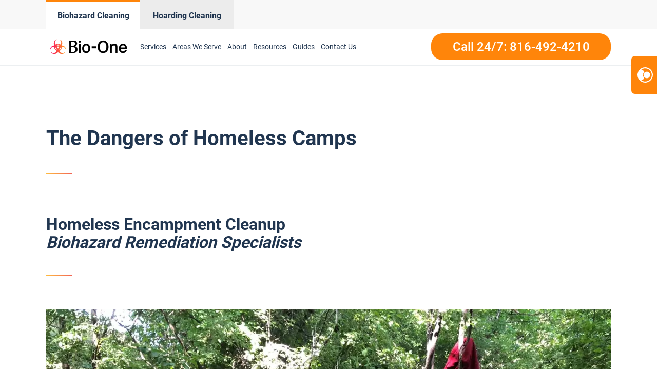

--- FILE ---
content_type: text/css;charset=UTF-8
request_url: https://www.bioonekc.com/the-dangers-of-homeless-camps/?xlink=css&ver=6.8.3
body_size: 25937
content:
#section-11-150 > .ct-section-inner-wrap{max-width:100%;padding-top:0;padding-bottom:0;display:flex;flex-direction:column;align-items:center}#section-11-150{display:block}#section-11-150{background-color:#ffffff;text-align:center;position:relative;height:330px}#section-305-11 > .ct-section-inner-wrap{max-width:100%;padding-top:210px;padding-bottom:30px;display:flex;flex-direction:column;align-items:center}#section-305-11{display:block}#section-305-11{text-align:center;background:linear-gradient(to top right,transparent 49.5%,#fff 52%) top right,linear-gradient(to top left,transparent 49.5%,#fff 52%) top left,var(--base);background-size:50% 10%;background-repeat:no-repeat}@media (max-width:991px){#section-305-11{height:100%}}@media (max-width:767px){#section-11-150 > .ct-section-inner-wrap{padding-top:0}}#div_block-62-145{width:50%;height:56px}#div_block-65-145{width:50%;height:56px}#div_block-29-150{width:90%}#div_block-31-150{text-align:left;align-items:center;padding-top:20px;padding-right:20px;padding-bottom:20px;padding-left:20px}#div_block-40-150{align-items:center}#div_block-45-150{align-items:center}#div_block-50-150{align-items:center}#div_block-24-150{width:100%;padding-bottom:0px;padding-top:0px;margin-top:0px;margin-bottom:0px}#div_block-310-11{width:25%;flex-direction:column;display:flex;text-align:left;align-items:flex-start}#div_block-311-11{width:50.00%;flex-direction:column;display:flex;text-align:center;align-items:center}#div_block-312-11{width:25.00%;flex-direction:column;display:flex;text-align:right;align-items:flex-end;padding-left:100px}@media (max-width:991px){#div_block-62-145{width:0.00%;justify-content:space-between;text-align:justify}}@media (max-width:991px){#div_block-65-145{width:100%}}@media (max-width:991px){#div_block-310-11{padding-bottom:35px;justify-content:center;display:flex;flex-direction:column;align-items:center;text-align:center}}@media (max-width:991px){#div_block-311-11{padding-bottom:35px}}@media (max-width:991px){#div_block-312-11{padding-bottom:35px;display:none;align-items:center;text-align:center;padding-left:0px;max-width:400px;margin-left:auto;margin-right:auto}}@media (max-width:767px){#div_block-312-11{padding-left:0px}}@media (max-width:479px){#div_block-311-11{flex-direction:column;display:flex}}@media (max-width:991px){#new_columns-61-145> .ct-div-block{width:50% !important}}#new_columns-61-145{width:366px;height:56px}@media (max-width:991px){#new_columns-309-11> .ct-div-block{width:50% !important}}@media (max-width:991px){#new_columns-309-11> .ct-div-block{width:100% !important}}@media (max-width:991px){#new_columns-309-11{flex-direction:column-reverse}}#new_columns-309-11{max-width:1140px;margin:auto}@media (max-width:991px){#new_columns-309-11{margin:auto;text-align:center}}@media (max-width:767px){#new_columns-61-145{width:100%}}#text_block-33-150{font-weight:400;line-height:1.2;font-size:24px;margin-bottom:20px;text-align:center;max-width:420px}#text_block-36-150{color:#ffffff;font-weight:500;font-size:32px}#text_block-43-150{font-weight:400;font-size:18px}#text_block-48-150{font-weight:400;font-size:18px}#text_block-53-150{font-weight:400;font-size:18px}#text_block-326-11{color:#ffffff;font-size:var(--text-xs) }@media (max-width:1160px){#text_block-326-11{padding-top:15px}}@media (max-width:991px){#text_block-33-150{text-align:center}}@media (max-width:479px){#text_block-33-150{font-size:20px}}@media (max-width:991px){#link-63-145{width:100%}}@media (max-width:991px){#link-66-145{width:100%}}@media (max-width:767px){#link-63-145{width:100%}}@media (max-width:767px){#link-66-145{width:100%}}#link_button-71-11{}#link_button-71-11{border-top-width:0;border-right-width:0;border-bottom-width:0;border-left-width:0;width:245px;text-align:center;font-size:20px;font-weight:500;height:44px;line-height:0px}@media (max-width:767px){#link_button-71-11{}#link_button-71-11{width:175px}}#image-42-150{background-color:#ffffff;position:relative;z-index:1;width:48px;height:48px}#image-47-150{background-color:#ffffff;position:relative;z-index:1;width:48px;height:48px}#image-52-150{background-color:#ffffff;position:relative;z-index:1;width:48px;height:48px}#image-313-11{margin-bottom:10px}@media (max-width:767px){#image-35-150{width:10vw}}#code_block-26-150{width:100%}@media (max-width:991px){#code_block-64-145{width:100%}}@media (max-width:991px){#code_block-67-145{width:100%}}@media (max-width:767px){#code_block-64-145{width:100%}}@media (max-width:767px){#code_block-67-145{width:100%}}#_header-18-11.oxy-header-wrapper.oxy-header.oxy-sticky-header.oxy-sticky-header-active{position:fixed;top:0;left:0;right:0;z-index:2147483640;background-color:#ffffff;box-shadow:0px 0px 10px rgba(0,0,0,0.3);}#_header-18-11.oxy-header.oxy-sticky-header-active .oxygen-hide-in-sticky{display:none}#_header-18-11.oxy-header.oxy-header .oxygen-show-in-sticky-only{display:none}@media (max-width:479px){#_header-18-11 .oxy-header-container{flex-direction:column}#_header-18-11 .oxy-header-container > div{justify-content:center}}#_header-18-11{border-bottom-color:#eceff1;border-bottom-style:solid;border-bottom-width:2px}#_header_row-59-145.oxy-header-row .oxy-header-container{max-width:1160px}.oxy-header.oxy-sticky-header-active > #_header_row-59-145.oxygen-show-in-sticky-only{display:block}#_header_row-59-145{height:56px;padding-left:0px;padding-right:0px}#_header_row-19-11 .oxy-nav-menu-open,#_header_row-19-11 .oxy-nav-menu:not(.oxy-nav-menu-open) .sub-menu{background-color:#ffffff}#_header_row-19-11.oxy-header-row .oxy-header-container{max-width:1160px}.oxy-header.oxy-sticky-header-active > #_header_row-19-11.oxygen-show-in-sticky-only{display:block}#_header_row-19-11{height:70px;background-color:#ffffff}@media (max-width:991px){.oxy-header.oxy-sticky-header-active > #_header_row-59-145.oxygen-show-in-sticky-only{display:block}#_header_row-59-145{padding-left:0px;padding-right:0px}}@media (max-width:991px){.oxy-header.oxy-sticky-header-active > #_header_row-19-11.oxygen-show-in-sticky-only{display:block}#_header_row-19-11{max-height:100%}}@media (max-width:479px){.oxy-header.oxy-sticky-header-active > #_header_row-19-11.oxygen-show-in-sticky-only{display:block}#_header_row-19-11{max-height:100%;height:100%;padding-bottom:10px}}.ct-section{width:100%;background-size:cover;background-repeat:repeat}.ct-section>.ct-section-inner-wrap{display:flex;flex-direction:column;align-items:flex-start}.ct-div-block{display:flex;flex-wrap:nowrap;flex-direction:column;align-items:flex-start}.ct-new-columns{display:flex;width:100%;flex-direction:row;align-items:stretch;justify-content:center;flex-wrap:wrap}.ct-link-text{display:inline-block}.ct-link{display:flex;flex-wrap:wrap;text-align:center;text-decoration:none;flex-direction:column;align-items:center;justify-content:center}.ct-link-button{display:inline-block;text-align:center;text-decoration:none}.ct-link-button{background-color:#1e73be;border:1px solid #1e73be;color:#ffffff;padding:10px 16px}.ct-image{max-width:100%}.ct-fancy-icon>svg{width:55px;height:55px}.ct-inner-content{width:100%}.ct-slide{display:flex;flex-wrap:wrap;text-align:center;flex-direction:column;align-items:center;justify-content:center}.ct-nestable-shortcode{display:flex;flex-wrap:nowrap;flex-direction:column;align-items:flex-start}.oxy-comments{width:100%;text-align:left}.oxy-comment-form{width:100%}.oxy-login-form{width:100%}.oxy-search-form{width:100%}.oxy-tabs-contents{display:flex;width:100%;flex-wrap:nowrap;flex-direction:column;align-items:flex-start}.oxy-tab{display:flex;flex-wrap:nowrap;flex-direction:column;align-items:flex-start}.oxy-tab-content{display:flex;width:100%;flex-wrap:nowrap;flex-direction:column;align-items:flex-start}.oxy-testimonial{width:100%}.oxy-icon-box{width:100%}.oxy-pricing-box{width:100%}.oxy-posts-grid{width:100%}.oxy-gallery{width:100%}.ct-slider{width:100%}.oxy-tabs{display:flex;flex-wrap:nowrap;flex-direction:row;align-items:stretch}.ct-modal{flex-direction:column;align-items:flex-start}.ct-span{display:inline-block;text-decoration:inherit}.ct-widget{width:100%}.oxy-dynamic-list{width:100%}@media screen and (-ms-high-contrast:active),(-ms-high-contrast:none){.ct-div-block,.oxy-post-content,.ct-text-block,.ct-headline,.oxy-rich-text,.ct-link-text{max-width:100%}img{flex-shrink:0}body *{min-height:1px}}.oxy-testimonial{flex-direction:row;align-items:center}.oxy-testimonial .oxy-testimonial-photo-wrap{order:1}.oxy-testimonial .oxy-testimonial-photo{width:125px;height:125px;margin-right:20px}.oxy-testimonial .oxy-testimonial-photo-wrap,.oxy-testimonial .oxy-testimonial-author-wrap,.oxy-testimonial .oxy-testimonial-content-wrap{align-items:flex-start;text-align:left}.oxy-testimonial .oxy-testimonial-text{margin-bottom:8px;font-size:21px;line-height:1.4;-webkit-font-smoothing:subpixel-antialiased}.oxy-testimonial .oxy-testimonial-author{font-size:18px;-webkit-font-smoothing:subpixel-antialiased}.oxy-testimonial .oxy-testimonial-author-info{font-size:12px;-webkit-font-smoothing:subpixel-antialiased}.oxy-icon-box{text-align:left;flex-direction:column}.oxy-icon-box .oxy-icon-box-icon{margin-bottom:12px;align-self:flex-start} .oxy-icon-box .oxy-icon-box-heading{font-size:21px;margin-bottom:12px} .oxy-icon-box .oxy-icon-box-text{font-size:16px;margin-bottom:12px;align-self:flex-start}.oxy-icon-box .oxy-icon-box-link{margin-top:20px} .oxy-pricing-box .oxy-pricing-box-section{padding-top:20px;padding-left:20px;padding-right:20px;padding-bottom:20px;text-align:center}.oxy-pricing-box .oxy-pricing-box-section.oxy-pricing-box-price{justify-content:center}.oxy-pricing-box .oxy-pricing-box-section.oxy-pricing-box-graphic{justify-content:center}.oxy-pricing-box .oxy-pricing-box-title-title{font-size:48px}.oxy-pricing-box .oxy-pricing-box-title-subtitle{font-size:24px}.oxy-pricing-box .oxy-pricing-box-section.oxy-pricing-box-price{flex-direction:row}.oxy-pricing-box .oxy-pricing-box-currency{font-size:28px}.oxy-pricing-box .oxy-pricing-box-amount-main{font-size:80px;line-height:0.7}.oxy-pricing-box .oxy-pricing-box-amount-decimal{font-size:13px}.oxy-pricing-box .oxy-pricing-box-term{font-size:16px}.oxy-pricing-box .oxy-pricing-box-sale-price{font-size:12px;color:rgba(0,0,0,0.5);margin-bottom:20px} .oxy-pricing-box .oxy-pricing-box-section.oxy-pricing-box-content{font-size:16px;color:rgba(0,0,0,0.5)} .oxy-pricing-box .oxy-pricing-box-section.oxy-pricing-box-cta{justify-content:center}.oxy-progress-bar .oxy-progress-bar-background{background-color:#000000;background-image:linear-gradient(-45deg,rgba(255,255,255,.12) 25%,transparent 25%,transparent 50%,rgba(255,255,255,.12) 50%,rgba(255,255,255,.12) 75%,transparent 75%,transparent);animation:none 0s paused}.oxy-progress-bar .oxy-progress-bar-progress-wrap{width:85%}.oxy-progress-bar .oxy-progress-bar-progress{background-color:#66aaff;padding:40px;animation:none 0s paused,none 0s paused;background-image:linear-gradient(-45deg,rgba(255,255,255,.12) 25%,transparent 25%,transparent 50%,rgba(255,255,255,.12) 50%,rgba(255,255,255,.12) 75%,transparent 75%,transparent)}.oxy-progress-bar .oxy-progress-bar-overlay-text{font-size:30px;font-weight:900;-webkit-font-smoothing:subpixel-antialiased}.oxy-progress-bar .oxy-progress-bar-overlay-percent{font-size:12px}.ct-slider .unslider-nav ol li{border-color:#ffffff}.ct-slider .unslider-nav ol li.unslider-active{background-color:#ffffff}.ct-slider .ct-slide{padding:0px}.oxy-superbox .oxy-superbox-secondary,.oxy-superbox .oxy-superbox-primary{transition-duration:0.5s}.oxy-shape-divider{width:0px;height:0px}.oxy_shape_divider svg{width:100%}.oxy-pro-menu .oxy-pro-menu-container:not(.oxy-pro-menu-open-container):not(.oxy-pro-menu-off-canvas-container) .sub-menu{box-shadow:px px px px }.oxy-pro-menu .oxy-pro-menu-show-dropdown .oxy-pro-menu-list .menu-item-has-children > a svg{transition-duration:0.4s}.oxy-pro-menu .oxy-pro-menu-show-dropdown .oxy-pro-menu-list .menu-item-has-children > a div{margin-left:0px}.oxy-pro-menu .oxy-pro-menu-mobile-open-icon svg{width:30px;height:30px}.oxy-pro-menu .oxy-pro-menu-mobile-open-icon{padding-top:15px;padding-right:15px;padding-bottom:15px;padding-left:15px}.oxy-pro-menu .oxy-pro-menu-mobile-open-icon,.oxy-pro-menu .oxy-pro-menu-mobile-open-icon svg{transition-duration:0.4s}.oxy-pro-menu .oxy-pro-menu-mobile-close-icon{top:20px;left:20px}.oxy-pro-menu .oxy-pro-menu-mobile-close-icon svg{width:24px;height:24px}.oxy-pro-menu .oxy-pro-menu-mobile-close-icon,.oxy-pro-menu .oxy-pro-menu-mobile-close-icon svg{transition-duration:0.4s}.oxy-pro-menu .oxy-pro-menu-container.oxy-pro-menu-off-canvas-container,.oxy-pro-menu .oxy-pro-menu-container.oxy-pro-menu-open-container{background-color:#ffffff}.oxy-pro-menu .oxy-pro-menu-off-canvas-container,.oxy-pro-menu .oxy-pro-menu-open-container{background-image:url()}.oxy-pro-menu .oxy-pro-menu-off-canvas-container .oxy-pro-menu-list .menu-item-has-children > a svg,.oxy-pro-menu .oxy-pro-menu-open-container .oxy-pro-menu-list .menu-item-has-children > a svg{font-size:24px}.oxy-pro-menu .oxy-pro-menu-dropdown-links-toggle.oxy-pro-menu-open-container .menu-item-has-children ul,.oxy-pro-menu .oxy-pro-menu-dropdown-links-toggle.oxy-pro-menu-off-canvas-container .menu-item-has-children ul{background-color:rgba(0,0,0,0.2);border-top-style:solid}.oxy-pro-menu .oxy-pro-menu-container:not(.oxy-pro-menu-open-container):not(.oxy-pro-menu-off-canvas-container) .oxy-pro-menu-list{flex-direction:row}.oxy-pro-menu .oxy-pro-menu-container .menu-item a{text-align:left;justify-content:flex-start}.oxy-pro-menu .oxy-pro-menu-container.oxy-pro-menu-open-container .menu-item,.oxy-pro-menu .oxy-pro-menu-container.oxy-pro-menu-off-canvas-container .menu-item{align-items:flex-start}.oxy-pro-menu .oxy-pro-menu-off-canvas-container{top:0;bottom:0;right:auto;left:0}.oxy-pro-menu .oxy-pro-menu-container.oxy-pro-menu-open-container .oxy-pro-menu-list .menu-item a,.oxy-pro-menu .oxy-pro-menu-container.oxy-pro-menu-off-canvas-container .oxy-pro-menu-list .menu-item a{text-align:left;justify-content:flex-start}.oxy-site-navigation{--oxynav-brand-color:#4831B0;--oxynav-neutral-color:#FFFFFF;--oxynav-activehover-color:#EFEDF4;--oxynav-background-color:#4831B0;--oxynav-border-radius:0px;--oxynav-other-spacing:8px;--oxynav-transition-duration:0.3s;--oxynav-transition-timing-function:cubic-bezier(.84,.05,.31,.93)}.oxy-site-navigation .oxy-site-navigation__mobile-close-wrapper{text-align:left}.oxy-site-navigation > ul{left:0}.oxy-site-navigation{--oxynav-animation-name:none}.oxy-site-navigation > ul:not(.open) > li[data-cta='true']:nth-last-child(1){background-color:var(--oxynav-brand-color);transition:var(--oxynav-transition-duration);margin-left:var(--oxynav-other-spacing);border:none}.oxy-site-navigation > ul:not(.open) > li[data-cta='true']:nth-last-child(2){background:transparent;border:1px solid currentColor;transition:var(--oxynav-transition-duration);margin-left:var(--oxynav-other-spacing)}.oxy-site-navigation > ul:not(.open) > li[data-cta='true']:nth-last-child(2):not(:hover) > img{filter:invert(0) !important}.oxy-site-navigation > ul:not(.open) > li[data-cta='true']:hover{background-color:var(--oxynav-activehover-color)}.oxy-site-navigation > ul:not(.open) > li[data-cta='true']:nth-last-child(1) > a{color:var(--oxynav-neutral-color)}.oxy-site-navigation > ul:not(.open) > li[data-cta='true']:nth-last-child(2) > a{color:var(--oxynav-brand-color)}.oxy-site-navigation > ul:not(.open) > li[data-cta='true']:hover > a{color:var(--oxynav-brand-color)}.oxy-site-navigation > ul:not(.open) > li[data-cta='true']:nth-last-child(1) > a::after{color:var(--oxynav-neutral-color)}.oxy-site-navigation > ul:not(.open) > li[data-cta='true']:nth-last-child(2) > a::after{color:var(--oxynav-brand-color)}.oxy-site-navigation > ul:not(.open) > li[data-cta='true']:hover > a::after{color:var(--oxynav-brand-color)}.oxy-site-navigation > ul:not(.open) > li[data-cta='true'] > ul{display:none}.oxy-site-navigation > ul:not(.open) > li[data-cta='true'] > button,.oxy-site-navigation > ul:not(.open) > li[data-cta='true'] > ul{display:none}.ct-section-inner-wrap,.oxy-header-container{max-width:1160px}body{font-family:'Roboto'}body{line-height:1.6;font-size: ;font-weight:400;color:var(--secondary)}.oxy-nav-menu-hamburger-line{background-color:var(--secondary)}h1,h2,h3,h4,h5,h6{font-family:'Roboto';font-weight:700;line-height:1.1}h2,h3,h4,h5,h6{line-height:1.1}h3,h4,h5,h6{line-height:1.1}h4,h5,h6{line-height:1.1}h5,h6{line-height:1.1}h6{line-height:1.1}a{color:var(--primary);text-decoration:none}a:hover{color:var(--primary-hover);text-decoration:none}.ct-link-text{color:var(--primary);text-decoration:}.ct-link-text:hover{color:var(--primary-hover)}.ct-link{text-decoration:}.ct-link-button{border-radius:3px}.ct-section-inner-wrap{}.ct-new-columns > .ct-div-block{}.oxy-header-container{}@media (max-width:992px){.ct-columns-inner-wrap{display:block !important}.ct-columns-inner-wrap:after{display:table;clear:both;content:""}.ct-column{width:100% !important;margin:0 !important}.ct-columns-inner-wrap{margin:0 !important}}.align-content--baseline{}.align-content--center{}.align-content--end{}.align-content--start{}.align-items--baseline{}.align-items--center{}.align-items--end{}.align-items--start{}.bg--accent{}.bg--accent-comp{}.bg--accent-dark{}.bg--accent-hover{}.bg--accent-light{}.bg--accent-medium{}.bg--accent-trans-10{}.bg--accent-trans-20{}.bg--accent-trans-40{}.bg--accent-trans-60{}.bg--accent-trans-80{}.bg--accent-trans-90{}.bg--accent-ultra-dark{}.bg--accent-ultra-dark-trans-10{}.bg--accent-ultra-dark-trans-20{}.bg--accent-ultra-dark-trans-40{}.bg--accent-ultra-dark-trans-60{}.bg--accent-ultra-dark-trans-80{}.bg--accent-ultra-dark-trans-90{}.bg--accent-ultra-light{}.bg--base{}.bg--base-comp{}.bg--base-dark{}.bg--base-hover{}.bg--base-light{}.bg--base-medium{}.bg--base-trans-10{}.bg--base-trans-20{}.bg--base-trans-40{}.bg--base-trans-60{}.bg--base-trans-80{}.bg--base-trans-90{}.bg--base-ultra-dark{}.bg--base-ultra-dark-trans-10{}.bg--base-ultra-dark-trans-20{}.bg--base-ultra-dark-trans-40{}.bg--base-ultra-dark-trans-60{}.bg--base-ultra-dark-trans-80{}.bg--base-ultra-dark-trans-90{}.bg--base-ultra-light{}.bg--black{}.bg--black-trans-10{}.bg--black-trans-20{}.bg--black-trans-40{}.bg--black-trans-60{}.bg--black-trans-80{}.bg--black-trans-90{}.bg--primary{}.bg--primary-comp{}.bg--primary-dark{}.bg--primary-hover{}.bg--primary-light{}.bg--primary-medium{}.bg--primary-trans-10{}.bg--primary-trans-20{}.bg--primary-trans-40{}.bg--primary-trans-60{}.bg--primary-trans-80{}.bg--primary-trans-90{}.bg--primary-ultra-dark{}.bg--primary-ultra-dark-trans-10{}.bg--primary-ultra-dark-trans-20{}.bg--primary-ultra-dark-trans-40{}.bg--primary-ultra-dark-trans-60{}.bg--primary-ultra-dark-trans-80{}.bg--primary-ultra-dark-trans-90{}.bg--primary-ultra-light{}.bg--secondary{}.bg--secondary-comp{}.bg--secondary-dark{}.bg--secondary-hover{}.bg--secondary-light{}.bg--secondary-medium{}.bg--secondary-trans-10{}.bg--secondary-trans-20{}.bg--secondary-trans-40{}.bg--secondary-trans-60{}.bg--secondary-trans-80{}.bg--secondary-trans-90{}.bg--secondary-ultra-dark{}.bg--secondary-ultra-dark-trans-10{}.bg--secondary-ultra-dark-trans-20{}.bg--secondary-ultra-dark-trans-40{}.bg--secondary-ultra-dark-trans-60{}.bg--secondary-ultra-dark-trans-80{}.bg--secondary-ultra-dark-trans-90{}.bg--secondary-ultra-light{}.bg--shade-dark{}.bg--shade-light{}.bg--shade-medium{}.bg--shade-ultra-dark{}.bg--shade-ultra-dark-trans-10{}.bg--shade-ultra-dark-trans-20{}.bg--shade-ultra-dark-trans-40{}.bg--shade-ultra-dark-trans-60{}.bg--shade-ultra-dark-trans-80{}.bg--shade-ultra-dark-trans-90{}.bg--shade-ultra-light{}.bg--white{}.box-shadow--l{}.box-shadow--m{}.box-shadow--xl{}.breakout--full{}.breakout--l{}.breakout--m{}.breakout--s{}.breakout--xl{}.btn--accent{}.btn--base{}.btn--black{}.btn--l{}.btn--m{}.btn--outline{}.btn--primary{}.btn--s{}.btn--secondary{}.btn--white{}.btn--xl{}.btn--xs{}.btn--xxl{}.center--all{}.center--all-l{}.center--all-m{}.center--all-s{}.center--all-xl{}.center--left{}.center--left-l{}.center--left-m{}.center--left-s{}.center--left-xl{}.center--right{}.center--right-l{}.center--right-m{}.center--right-s{}.center--right-xl{}.center--top{}.center--top-l{}.center--top-m{}.center--top-s{}.center--top-xl{}.center--bottom{}.center--bottom-l{}.center--bottom-m{}.center--bottom-s{}.center--bottom-xl{}.col-span--2{}.col-span--3{}.col-span--4{}.col-span--5{}.col-span--6{}.col-span--l-1{}.col-span--l-2{}.col-span--l-3{}.col-span--l-4{}.col-span--l-5{}.col-span--l-6{}.col-span--m-1{}.col-span--m-2{}.col-span--m-3{}.col-span--m-4{}.col-span--m-5{}.col-span--m-6{}.col-span--s-1{}.col-span--s-2{}.col-span--s-3{}.col-span--s-4{}.col-span--s-5{}.col-span--s-6{}.col-span--xl-1{}.col-span--xl-2{}.col-span--xl-3{}.col-span--xl-4{}.col-span--xl-5{}.col-span--xl-6{}.flex--col{}.flex--col-l{}.flex--col-m{}.flex--col-reverse{}.flex--col-reverse-l{}.flex--col-reverse-m{}.flex--col-reverse-s{}.flex--col-reverse-xl{}.flex--col-s{}.flex--col-xl{}.flex--row{}.flex--row-l{}.flex--row-m{}.flex--row-reverse{}.flex--row-reverse-l{}.flex--row-reverse-m{}.flex--row-reverse-s{}.flex--row-reverse-xl{}.flex--row-s{}.flex--row-xl{}.flex--wrap{}.flip--x{}.flip--xy{}.flip--y{}.gap--l{}.gap--m{}.gap--s{}.gap--xl{}.gap--xs{}.gap--xxl{}.grid--1{}.grid--1-2{}.grid--1-3{}.grid--2{}.grid--2-1{}.grid--2-3{}.grid--3{}.grid--3-1{}.grid--3-2{}.grid--4{}.grid--5{}.grid--6{}.grid--auto-1-2{}.grid--auto-1-3{}.grid--auto-2{}.grid--auto-2-1{}.grid--auto-2-3{}.grid--auto-3{}.grid--auto-3-1{}.grid--auto-3-2{}.grid--auto-4{}.grid--auto-5{}.grid--auto-6{}.grid--l-1{}.grid--l-2{}.grid--l-3{}.grid--l-4{}.grid--l-5{}.grid--m-1{}.grid--m-2{}.grid--m-3{}.grid--m-4{}.grid--s-1{}.grid--s-2{}.grid--s-3{}.grid--s-4{}.grid--xl-1{}.grid--xl-2{}.grid--xl-3{}.grid--xl-4{}.grid--xl-5{}.height--30{}.height--40{}.height--50{}.height--60{}.height--70{}.height--80{}.height--90{}.height--full{}.justify-content--around{}.justify-content--between{}.justify-content--center{}.justify-content--end{}.justify-content--start{}.justify-items--center{}.justify-items--end{}.justify-items--start{}.link--accent{}.link--accent-dark{}.link--accent-light{}.link--accent-medium{}.link--accent-ultra-dark{}.link--accent-ultra-light{}.link--base{}.link--base-dark{}.link--base-light{}.link--base-medium{}.link--base-ultra-dark{}.link--base-ultra-light{}.link--black{}.link--primary{}.link--primary-dark{}.link--primary-light{}.link--primary-medium{}.link--primary-ultra-dark{}.link--primary-ultra-light{}.link--secondary{}.link--secondary-dark{}.link--secondary-light{}.link--secondary-medium{}.link--secondary-ultra-dark{}.link--secondary-ultra-light{}.link--shade-dark{}.link--shade-light{}.link--shade-medium{}.link--shade-ultra-dark{}.link--shade-ultra-light{}.link--white{}.margin-bottom--l{}.margin-bottom--m{}.margin-bottom--s{}.margin-bottom--xl{}.margin-bottom--xs{}.margin-bottom--xxl{}.margin-left--l{}.margin-left--m{}.margin-left--s{}.margin-left--xl{}.margin-left--xs{}.margin-left--xxl{}.margin-right--l{}.margin-right--m{}.margin-right--s{}.margin-right--xl{}.margin-right--xs{}.margin-right--xxl{}.margin-top--l{}.margin-top--m{}.margin-top--s{}.margin-top--xl{}.margin-top--xs{}.margin-top--xxl{}.max-height--30{}.max-height--40{}.max-height--50{}.max-height--60{}.max-height--70{}.max-height--80{}.max-height--90{}.object-fit--bottom-center{}.object-fit--bottom-left{}.object-fit--bottom-right{}.object-fit--center-left{}.object-fit--center-right{}.object-fit--contain{}.object-fit--cover{}.object-fit--top-center{}.object-fit--top-left{}.object-fit--top-right{}.opacity--10{}.opacity--20{}.opacity--30{}.opacity--40{}.opacity--5{}.opacity--50{}.opacity--60{}.opacity--70{}.opacity--80{}.opacity--90{}.opacity--95{}.overlay--accent-trans-10{}.overlay--accent-trans-20{}.overlay--accent-trans-40{}.overlay--accent-trans-60{}.overlay--accent-trans-80{}.overlay--accent-trans-90{}.overlay--base-trans-10{}.overlay--base-trans-20{}.overlay--base-trans-40{}.overlay--base-trans-60{}.overlay--base-trans-80{}.overlay--base-trans-90{}.overlay--black-trans-10{}.overlay--black-trans-20{}.overlay--black-trans-40{}.overlay--black-trans-60{}.overlay--black-trans-80{}.overlay--black-trans-90{}.overlay--primary-trans-10{}.overlay--primary-trans-20{}.overlay--primary-trans-40{}.overlay--primary-trans-60{}.overlay--primary-trans-80{}.overlay--primary-trans-90{}.overlay--secondary-trans-10{}.overlay--secondary-trans-20{}.overlay--secondary-trans-40{}.overlay--secondary-trans-60{}.overlay--secondary-trans-80{}.overlay--secondary-trans-90{}.owl--l{}.owl--m{}.owl--s{}.owl--xl{}.owl--xs{}.owl--xxl{}.pad--l{}.pad--m{}.pad--none{}.pad--s{}.pad--xl{}.pad--xs{}.pad--xxl{}.pad-section--l{}.pad-section--none{}.pad-section--s{}.pad-section--xl{}.pad-section--xs{}.pad-section--xxl{}.rounded--circle{}.rounded--l{}.rounded--m{}.rounded--s{}.rounded--xl{}.rounded--xs{}.rounded--xxl{}.row-span--2{}.row-span--3{}.row-span--4{}.row-span--5{}.row-span--6{}.row-span--l-1{}.row-span--l-2{}.row-span--l-3{}.row-span--l-4{}.row-span--l-5{}.row-span--l-6{}.row-span--m-1{}.row-span--m-2{}.row-span--m-3{}.row-span--m-4{}.row-span--m-5{}.row-span--m-6{}.row-span--s-1{}.row-span--s-2{}.row-span--s-3{}.row-span--s-4{}.row-span--s-5{}.row-span--s-6{}.row-span--xl-1{}.row-span--xl-2{}.row-span--xl-3{}.row-span--xl-4{}.row-span--xl-5{}.row-span--xl-6{}.self--center{}.self--end{}.self--start{}.self--stretch{}.sticky{}.sticky-top--l{}.sticky-top--m{}.sticky-top--s{}.stretch{}.text--accent{}.text--accent-comp{}.text--accent-dark{}.text--accent-light{}.text--accent-medium{}.text--accent-ultra-dark{}.text--accent-ultra-light{}.text--base{}.text--base-comp{}.text--base-dark{}.text--base-light{}.text--base-medium{}.text--base-ultra-dark{}.text--base-ultra-light{}.text--black{}.text--l{}.text--larger{}.text--m{}.text--primary{}.text--primary-comp{}.text--primary-dark{}.text--primary-light{}.text--primary-medium{}.text--primary-ultra-dark{}.text--primary-ultra-light{}.text--s{}.text--secondary{}.text--secondary-comp{}.text--secondary-dark{}.text--secondary-light{}.text--secondary-medium{}.text--secondary-ultra-dark{}.text--secondary-ultra-light{}.text--shade-dark{}.text--shade-light{}.text--shade-medium{}.text--shade-ultra-dark{}.text--shade-ultra-light{}.text--white{}.text--xl{}.text--xs{}.text--xxl{}.width--full{}.width--l{}.width--m{}.width--s{}.width--vp-max{}.width--xl{}.width--xs{}.width--xxl{}.width--auto{}.width--50{}.order--first{}.order--first-xl{}.order--first-l{}.order--first-m{}.order--first-s{}.order--last{}.order--last-xl{}.order--last-l{}.order--last-m{}.order--last-s{}.pad-header--xs{}.pad-header--s{}.pad-header--m{}.pad-header--l{}.pad-header--xl{}.pad-header--xxl{}.services-headline{background-image:url(https://www.bioonekc.com/wp-content/uploads/sites/65/2021/12/Icon-Mold-Remediation.png);background-size:38px auto;font-size:var(--text-l) ;color:var(--secondary);border-bottom-color:var(--primary);border-bottom-width:2px;border-bottom-style:solid;border-top-width:0px;border-right-width:0px;border-left-width:0px;background-repeat:no-repeat;padding-top:15px;padding-bottom:15px;padding-left:55px;width:100%;margin-bottom:12px;font-weight:500;background-position:0% 12px}.link-style:hover{color:var(--primary-light)}.link-style:ct_depth{}.link-style{font-size:16px;url_encoded:true;color:var(--primary);hover_color:var(--primary);font-weight:500;margin-top:10px;margin-bottom:10px}.form-style:ct_depth{}.form-style{border-radius:8px;padding-top:10px;padding-left:114px;padding-bottom:10px;padding-right:114px;background-color:#ffffff;position:absolute;bottom:-135px;border-top-width:0px;border-right-width:0px;border-bottom-width:0px;border-left-width:0px;max-width:645px;line-height:1.1;z-index:99999;box-shadow:0px 6px 12px #57667529}@media (max-width:479px){.form-style{padding-left:20px;padding-right:20px}}.services-container{width:33.33%;padding-bottom:20px;padding-top:20px}.services-container:not(.ct-section):not(.oxy-easy-posts),.services-container.oxy-easy-posts .oxy-posts,.services-container.ct-section .ct-section-inner-wrap{display:flex;flex-direction:column}@media (max-width:991px){.services-container{text-align:center}.services-container:not(.ct-section):not(.oxy-easy-posts),.services-container.oxy-easy-posts .oxy-posts,.services-container.ct-section .ct-section-inner-wrap{display:flex;flex-direction:column;align-items:center}}.services-items{background-color:#ffffff;border-radius:8px;padding-left:33px;padding-right:33px;width:90%;max-width:343px;height:100%;text-align:center;box-shadow:0px 6px 12px #57667524}.services-items:not(.ct-section):not(.oxy-easy-posts),.services-items.oxy-easy-posts .oxy-posts,.services-items.ct-section .ct-section-inner-wrap{display:flex;flex-direction:column;align-items:center;justify-content:center}.fa-play{}.fas{}.fa-play-circle{color:#ffffff}.services-items-v2{background-color:#ffffff;border-radius:8px;text-align:center;padding-left:63px;padding-right:63px;width:85%;margin-right:11px;margin-bottom:25px;height:100%;position:relative;box-shadow:0px 6px 12px #57667524}.services-items-v2:not(.ct-section):not(.oxy-easy-posts),.services-items-v2.oxy-easy-posts .oxy-posts,.services-items-v2.ct-section .ct-section-inner-wrap{display:flex;flex-direction:column;align-items:center;justify-content:space-around}@media (max-width:991px){.services-items-v2{max-width:100%;margin-right:0px}}.services-container-v2{padding-top:20px;padding-bottom:0px;width:22%;text-align:center}.services-container-v2:not(.ct-section):not(.oxy-easy-posts),.services-container-v2.oxy-easy-posts .oxy-posts,.services-container-v2.ct-section .ct-section-inner-wrap{display:flex;flex-direction:column;align-items:center}@media (max-width:991px){.services-container-v2{text-align:center}.services-container-v2:not(.ct-section):not(.oxy-easy-posts),.services-container-v2.oxy-easy-posts .oxy-posts,.services-container-v2.ct-section .ct-section-inner-wrap{display:flex;flex-direction:column;align-items:center}}.services-large-square:ct_depth{}.services-large-square{background-color:#ffffff;border-radius:8px;text-align:center;padding-left:33px;padding-right:33px;box-shadow:0px 6px 12px #57667524}.services-large-square:not(.ct-section):not(.oxy-easy-posts),.services-large-square.oxy-easy-posts .oxy-posts,.services-large-square.ct-section .ct-section-inner-wrap{display:flex;flex-direction:column;align-items:center}.form-style-hoarding{}@media (max-width:767px){.form-style-hoarding{width:90%}}.header-tabs-main{background-color:#f8f8f8}.bio-one-experience-sub-title:ct_depth{}.bio-one-experience-sub-title{margin-bottom:23px;margin-left:41px;color:var(--secondary);font-size:var(--text-s) ;font-weight:500}.banner-sub-title{font-family:Roboto;font-weight:900;font-size:var(--text-xxl) ;color:var(--secondary);margin-bottom:0px;padding-bottom:0px;line-height:45px}.banner-sub-title:not(.ct-section):not(.oxy-easy-posts),.banner-sub-title.oxy-easy-posts .oxy-posts,.banner-sub-title.ct-section .ct-section-inner-wrap{display:block}.banner-sub-title:ct_depth{}@media (max-width:767px){.banner-sub-title{}}.main-banner-header:ct_depth{}.main-banner-header{color:var(--secondary);font-weight:400;font-size:var(--text-xxl) ;line-height:48px;margin-top:0px}.why-choose-bio-one-sub:ct_depth{}.why-choose-bio-one-sub{color:var(--secondary);font-weight:500;margin-bottom:30px;font-size:var(--text-s) ;text-transform:uppercase}.why-choose-bio-one-header:ct_depth{}.why-choose-bio-one-header{font-size:var(--text-xl) ;color:var(--secondary);line-height:40px;font-weight:500}.available-24-7-header:ct_depth{}.available-24-7-header{font-size:var(--text-xl) ;color:#ffffff;font-weight:400;line-height:40px;margin-bottom:40px}.hoarding-sub-header:ct_depth{}.hoarding-sub-header{font-family:Roboto;font-weight:900;font-size:var(--text-xxl) ;color:var(--secondary)}@media (max-width:767px){.hoarding-sub-header{}}.button-hoarding-banner{}.info-box{width:100%}.info-icon{}.info-icon:not(.ct-section):not(.oxy-easy-posts),.info-icon.oxy-easy-posts .oxy-posts,.info-icon.ct-section .ct-section-inner-wrap{display:flex;flex-direction:column}.form-style-sidebar:ct_depth{}.form-style-sidebar{position:relative;padding-left:20px !important ;padding-right:20px !important ;text-align:center;padding-top:0px;top:0px;width:100%}.form-style-sidebar:not(.ct-section):not(.oxy-easy-posts),.form-style-sidebar.oxy-easy-posts .oxy-posts,.form-style-sidebar.ct-section .ct-section-inner-wrap{display:flex;flex-direction:column;align-items:center}@media (max-width:991px){.form-style-sidebar{}}@media (max-width:767px){.form-style-sidebar{width:90%}}.oxy-stock-content-styles{}.services-header-excerpt{}.services-main-content{padding-right:40px}@media (max-width:991px){.services-main-content{padding-right:0px}}.services-main-title{}.bussiness-name{}.business_name{}.main-heading-banner{width:100%}.service-locator-section{background-color:#f8f8f8}.service-locator-section .ct-section-inner-wrap{padding-top:79px;padding-bottom:79px}.services-area-section{}.services-sub-page-headline{font-size:var(--text-xxl) ;line-height:48px}.main-icons-services-page:ct_depth{}.main-icons-services-page{padding-top:43px;padding-bottom:28.05px}.main-headline-icons-services:ct_depth{}.main-headline-icons-services{color:var(--secondary);font-size:30px;padding-bottom:10px;font-weight:900;line-height:35px}.main-text-icon-services{padding-bottom:18px;line-height:25px;height:93px}.services-icon-image:ct_depth{}.services-icon-image{padding-top:25px;width:45px}.services-icon-headline:ct_depth{}.services-icon-headline{color:var(--secondary);font-size:var(--text-s) ;padding-bottom:13px;font-weight:900;padding-top:13px}.services-icon-text{line-height:1.1;padding-bottom:10px;color:var(--secondary);font-size:16px}.social-media-review-container{text-align:center}.social-media-review-container:not(.ct-section):not(.oxy-easy-posts),.social-media-review-container.oxy-easy-posts .oxy-posts,.social-media-review-container.ct-section .ct-section-inner-wrap{display:flex;flex-direction:row;align-items:center;justify-content:center}.fb-button{}.gmb-button{margin-left:5px}@media (max-width:991px){.gmb-button{margin-left:0px;margin-top:5px}}.header-franchisee-m{}.mobile-franchisee-section{}.headline-franchisee-m{}.nearest-location{}@media (max-width:991px){.nearest-location{}}.gray-bg{}.header-banner-container{color:var(--secondary);font-size:var(--text-s) ;line-height:26px;font-weight:500;max-width:478px}.hz-review-slider{}.hoarding-slide-review{}.services-page-main-banner{}.tag-container{}.form-style-fo{}.bottom-gradient-effect{}.small-divider-hz{}.wehre-we-serve{}.where-we-serve:ct_depth{}.where-we-serve{font-size:var(--text-s) ;color:var(--secondary);line-height:26px;margin-bottom:30px;margin-right:0px;width:90%}.our-qualifiers:ct_depth{}.our-qualifiers{font-size:var(--text-s) ;color:var(--secondary);font-weight:400;line-height:26px;margin-bottom:0px;margin-right:0px;width:90%}.banner-sub-title-wording{}.first-responders-text{font-size:var(--text-xs) }.services-image-icons{padding-top:20px}.services-container-dynamic{padding-top:20px;padding-bottom:0px;width:22%;text-align:center}.services-container-dynamic:not(.ct-section):not(.oxy-easy-posts),.services-container-dynamic.oxy-easy-posts .oxy-posts,.services-container-dynamic.ct-section .ct-section-inner-wrap{display:flex;flex-direction:column;align-items:center}@media (max-width:991px){.services-container-dynamic{text-align:center}.services-container-dynamic:not(.ct-section):not(.oxy-easy-posts),.services-container-dynamic.oxy-easy-posts .oxy-posts,.services-container-dynamic.ct-section .ct-section-inner-wrap{display:flex;flex-direction:column;align-items:center}}.services-items-dynamic{}.why-choose-bio-one-text:ct_depth{}.why-choose-bio-one-text{font-size:var(--text-s) ;color:var(--secondary);font-weight:400;line-height:26px;margin-bottom:29px;margin-right:0px;width:90%}.hazardous-menu{}.hoarding-menu{}.header-span-contents{}.service-headline-link{color:var(--secondary);font-weight:900}.privacy-policy-begin{margin-bottom:20px}.hero-card{}.border-shadow{}.border-orange-thick{}.hero-card-icon{}.hero-card-title{}.hero-card-button{}.hero-card__step-container{}.hero-card-step{}.no-hr-left{}.no-hr-right{}.hero-card__step-icon{}.footer-emergency-box{}.hero-card-button-hoarding{}.border-hoarding-thick{}.form-section-gray-bg{}.bio-s-widget{}.bio-popular{}.bio-cat{}.bio-search{}.bio-blog-sidebar{}.bio-post-section{}.featured-post-meta{}.bio-one-post-body{}.single-post-title{}.ct-section-inner-wrap{}.ne-page-wrap{}.ne-banner-wrap{}.ne-banner{}.ne-divider{}.ne-section-2{}.ne-btn{}.ne-link{}.ne-section-3{}.ne-section-4{}.ne-section-5{}.ne-section-6{}.ne-section-7{}.ne-section-8{}.ne-section-9{}.ne-section-10{}.ne-section-11{}.ne-section-12{}.ne-section-13{}.ne-section-14{}.ne-section-15{}.ne-section-16{}.ne-section-17{}.ne-section-18{}.ne-section-19{}.ne-section-20{}.bio-hb-2-banner{}.breadcrumbs{}.gradient-bottom{}.box-reset{}.bio-hb-wrap{}.bio-hb-caution{}.bubble-caption{}.goal-items{}.with-radius{}.level-text{}.masonry-item{}.wecanhelp{}.bio-hb-2{}.bio-hb{}.chapter-two-banner{}.column{}.quote{}.bio-hb-3{}.chapter-three-banner{}.first-row-cols{}.second-row-cols-four{}.second-row-cols-five{}.effect-box{}.main-header-ebook{}.effect-box-gray{}.effect-box-sp{}.quote-effect-box{}.text-bubble-container{}.left-bubble{}.right-bubble{}.bio-hb-2-item{}.bio-hb-icon-block{}.bio-hb-numbering{}.sidebar-sticky{}.bio-hb-7{}.remove-24-7{}.no-24-7{}@font-face{font-family:'Roboto';font-style:normal;font-weight:100;font-display:swap;src:url(/wp-content/fonts/KFOkCnqEu92Fr1MmgVxIIzI.woff2) format('woff2');unicode-range:U+0000-00FF,U+0131,U+0152-0153,U+02BB-02BC,U+02C6,U+02DA,U+02DC,U+2000-206F,U+2074,U+20AC,U+2122,U+2191,U+2193,U+2212,U+2215,U+FEFF,U+FFFD}@font-face{font-family:'Roboto';font-style:normal;font-weight:400;font-display:swap;src:url(/wp-content/fonts/KFOmCnqEu92Fr1Mu4mxK.woff2) format('woff2');unicode-range:U+0000-00FF,U+0131,U+0152-0153,U+02BB-02BC,U+02C6,U+02DA,U+02DC,U+2000-206F,U+2074,U+20AC,U+2122,U+2191,U+2193,U+2212,U+2215,U+FEFF,U+FFFD}@font-face{font-family:'Roboto';font-style:normal;font-weight:500;font-display:swap;src:url(/wp-content/fonts/KFOlCnqEu92Fr1MmEU9fBBc4.woff2) format('woff2');unicode-range:U+0000-00FF,U+0131,U+0152-0153,U+02BB-02BC,U+02C6,U+02DA,U+02DC,U+2000-206F,U+2074,U+20AC,U+2122,U+2191,U+2193,U+2212,U+2215,U+FEFF,U+FFFD}@font-face{font-family:'Roboto';font-style:normal;font-weight:300;font-display:swap;src:url(/wp-content/fonts/KFOlCnqEu92Fr1MmSU5fBBc4.woff2) format('woff2');unicode-range:U+0000-00FF,U+0131,U+0152-0153,U+02BB-02BC,U+02C6,U+02DA,U+02DC,U+2000-206F,U+2074,U+20AC,U+2122,U+2191,U+2193,U+2212,U+2215,U+FEFF,U+FFFD}@font-face{font-family:'Roboto';font-style:normal;font-weight:700;font-display:swap;src:url(/wp-content/fonts/KFOlCnqEu92Fr1MmWUlfBBc4.woff2) format('woff2');unicode-range:U+0000-00FF,U+0131,U+0152-0153,U+02BB-02BC,U+02C6,U+02DA,U+02DC,U+2000-206F,U+2074,U+20AC,U+2122,U+2191,U+2193,U+2212,U+2215,U+FEFF,U+FFFD}@font-face{font-family:'Roboto';font-style:normal;font-weight:900;font-display:swap;src:url(/wp-content/fonts/KFOlCnqEu92Fr1MmYUtfBBc4.woff2) format('woff2');unicode-range:U+0000-00FF,U+0131,U+0152-0153,U+02BB-02BC,U+02C6,U+02DA,U+02DC,U+2000-206F,U+2074,U+20AC,U+2122,U+2191,U+2193,U+2212,U+2215,U+FEFF,U+FFFD}@-webkit-keyframes fadeIn{from{opacity:0}to{opacity:1}}@keyframes fadeIn{from{opacity:0}to{opacity:1}}::-webkit-input-placeholder{color:rgb(33,54,80) !important;opacity:1;font-weight:600 !important;font-size:15px !important}:-moz-placeholder{color:var(--secondary) !important;opacity:1;font-weight:600 !important;font-size:15px !important}::-moz-placeholder{color:var(--secondary) !important;opacity:1;font-weight:600 !important;font-size:15px !important}:-ms-input-placeholder{color:var(--secondary) !important;opacity:1;font-weight:600 !important;font-size:15px !important}@media only screen and (max-width:1160px){#menu-footer-menu.oxy-nav-menu-list,#menu-footer-menu-hoarding.oxy-nav-menu-list{display:block}#menu-footer-menu li.menu-item,#menu-footer-menu-hoarding li.menu-item{align-items:center}}#section-31-11{border-radius:0 0 100% 100%/0 0 20% 20%}.glider,.glider-contain{margin:0 auto;position:relative}.glider,.glider-track{transform:translateZ(0)}.glider-dot,.glider-next,.glider-prev{border:0;padding:0;user-select:none;outline:0}.glider-contain{width:100%}.glider{overflow-y:hidden;-webkit-overflow-scrolling:touch;-ms-overflow-style:none}.glider-track{width:100%;margin:0;padding:0;display:flex;z-index:1;align-items:flex-start}.glider.draggable{user-select:none;cursor:-webkit-grab;cursor:grab}.glider.draggable .glider-slide img{user-select:none;pointer-events:none}.glider.drag{cursor:-webkit-grabbing;cursor:grabbing}.glider-slide{user-select:none;justify-content:center;align-content:center;width:100%;min-width:150px}.glider-slide img{max-width:100%}.glider::-webkit-scrollbar{opacity:0;height:0}.glider-next,.glider-prev{position:absolute;background:0;z-index:2;font-size:40px;text-decoration:none;left:-23px;top:30%;cursor:pointer;color:#666;opacity:1;line-height:1;transition:opacity .5s cubic-bezier(.17,.67,.83,.67),color .5s cubic-bezier(.17,.67,.83,.67)}.glider-next:focus,.glider-next:hover,.glider-prev:focus,.glider-prev:hover{color:#ccc}.glider-next{right:-23px;left:auto}.glider-next.disabled,.glider-prev.disabled{opacity:.25;color:#666;cursor:default}.glider-hide{opacity:0}.glider-dots{user-select:none;display:flex;flex-wrap:wrap;justify-content:center;margin:0 auto;padding:0}.glider-dot{display:block;cursor:pointer;color:#ccc;border-radius:999px;background:#ccc;width:12px;height:12px;margin:7px}.glider-dot:focus,.glider-dot:hover{background:#ddd}.glider-dot.active{background:#a89cc8}@media(max-width:36em){.glider::-webkit-scrollbar{opacity:1;-webkit-appearance:none;width:7px;height:3px}.glider::-webkit-scrollbar-thumb{opacity:1;border-radius:99px;background-color:rgba(156,156,156,.25);-webkit-box-shadow:0 0 1px rgba(255,255,255,.25);box-shadow:0 0 1px rgba(255,255,255,.25)}}.cg-carousel{position:relative;overflow:hidden}.cg-carousel__container{width:100vw;position:relative;left:0}.cg-carousel__track{position:relative;padding:35px 0}.cg-carousel__slide{box-sizing:border-box;position:relative;width:100%;margin:0 20px}.cg-carousel__slide{display:flex;justify-content:center;padding:0 55px;background:#fff;color:#fff;box-shadow:0 12px 30px #2e415329;min-height:375px}.Hoarding .morelink{color:#4188f7!important}.Hoarding .toggler{background-color:#4188f7!important}::-webkit-input-placeholder{color:rgb(33,54,80) !important;opacity:1;font-weight:600 !important;font-size:15px !important}:-moz-placeholder{color:var(--secondary) !important;opacity:1;font-weight:600 !important;font-size:15px !important}::-moz-placeholder{color:var(--secondary) !important;opacity:1;font-weight:600 !important;font-size:15px !important}:-ms-input-placeholder{color:var(--secondary) !important;opacity:1;font-weight:600 !important;font-size:15px !important}.resource-title a{word-break:break-word !important}.resources-main-container{justify-content:initial !important}@media only screen and (max-width:767px){.resources-main-container{display:block !important}.resources-inner{margin:auto !important;padding-bottom:10px}}.list-style-ul li a{font-size:15px}#_nav_menu-30-11-header ul li a,#_header_left-20-11 ul li a{padding-left:8px !important;padding-right:8px !important}.oxy-nav-menu .menu-item .custom-submenu{flex-direction:column !important;flex-wrap:wrap !important;display:flex !important;align-items:flex-start;height:195px;padding:10px}.custom-submenu{max-width:945px;width:1339%;border-bottom:5px solid var(--primary);border-radius:5px;border-top-left-radius:0;border-top-right-radius:0}.custom-submenu-single{padding:10px !important;border-bottom:5px solid var(--primary);border-radius:5px;border-top-left-radius:0;border-top-right-radius:0}.custom-submenu-single li a{padding-top:10px !important;padding-bottom:10px !important}.hoarding-submenu{height:115px !important;border-bottom:5px solid #4188f7;border-radius:5px;border-top-left-radius:0;border-top-right-radius:0}.hoarding-custom-submenu-single{border-bottom:5px solid #4188f7;border-radius:5px;border-top-left-radius:0;border-top-right-radius:0}.custom-sub-menu{flex:1 0 25%;background-color:#fff;max-height:40px}.custom-sub-menu a{padding-top:8px !important;padding-bottom:8px !important}#hoarding-clean-up{display:none}.resource-title{font-weight:bold}.resource-title a{color:var(--secondary)}.resources-main-container{display:flex;flex-wrap:wrap}.resources-inner{flex:1 0 calc(25% - 10px);margin:5px}.resources-content p{font-size:15px !Important}@media only screen and (max-width:767px){.resources-inner{flex:1 0 calc(50% - 10px)}}@media only screen and (max-width:487px){.resources-inner{flex:1 0 calc(100% - 10px)}}.header-span-contents{display:content}.main-text-icon-services{height:100%}.grecaptcha-badge{z-index:9999999}.required-field{color:var(--primary)}.location-checker-trigger{margin:auto;background-color:transparent;border:0}.toggler{width:100%;margin:auto;max-width:180px;padding:8px 0;background-color:var(--primary);color:#fff;border-radius:25px;cursor:pointer}.toggler-container-active{margin-top:40px !important}.button-form-main{padding:0 !important;height:46px}.input-submit .wpcf7-submit{height:100%;width:100%}.input-submit{height:100%;vertical-align:text-bottom;width:100%;justify-content:center;align-content:center;align-items:center;display:flex;position:relative}.wpcf7-spinner{right:0 !important}.services-container-dynamic{width:25%;padding-top:20px;padding-bottom:0px;text-align:center}.services-items-dynamic{background-color:#ffffff;border-radius:8px;text-align:center;padding-left:33px;padding-right:33px;width:85%;margin-right:11px;margin-bottom:25px;height:100%;position:relative;box-shadow:0px 6px 12px #57667524}.services-items-dynamic-link{color:var(--primary);font-size:16px;font-weight:500;url-encoded:true;margin-bottom:36px}.services-items-image-dynamic{padding-top:20px}.headlines-featured-service{width:80%}.services-icon-headline-dynamic{padding:10px 25px}.link-services-featured{color:var(--primary);font-size:26px;font-weight:500;url-encoded:true;margin-bottom:36px;line-height:26px}.services-lg-sq{display:flex;background-color:#ffffff;border-radius:8px;flex-direction:column;text-align:center;align-items:center;padding-left:33px;padding-right:33px;height:100%;box-shadow:0px 6px 12px #57667524}.services-cotnainer-class{max-width:366px;flex-direction:column;display:flex;text-align:center;align-items:center}#_posts_grid-25-9830 .oxy-post{margin-bottom:30px !important}.page-id-244 #headline-19-169{font-weight:700 !important}.banner-sub-title-wording{word-break:break-word}.visit-location-link{font-size:13px}#text_block-837-171{width:80%}.list-style-ul{margin:0 !important}.areas-we-serve-p .timeline-hz-events .timeline-hz-event:last-child > .timeline-hz-date:after{background-color:#f8f8f8 !important}.reviews-cards-container .cards-slide-container:nth-last-child(-n+4){margin-bottom:0 !important}.btn--primary,.btn--outline{min-width:195px}.agg-rating-class{justify-content:center;display:flex}.review-text-snippet-text{color:var(--secondary)}.review-snippet-container{display:flex;justify-content:center}.hazardous-icons .social-icon-custom,.oxy-social-icons a{width:30px !important;margin:5px}.social-icon-custom path:hover,.social-icon-custom circle:hover,#custom_social-icons-footer path:hover,#custom_social-icons-footer circle:hover{stroke-width:0px !important}.cards-slide-img-container img{width:100%}.cards-slide-content{height:100%;min-width:312px}.reviews-cards-container{display:flex;flex-wrap:wrap;justify-content:center}.tag-container a{color:var(--secondary) !important}.form-style-fo .input-label{margin-top:-19px !important}.form-style-fo .input-container{width:100% !important}.jq-stars{display:inline-block}.jq-rating-label{font-size:22px;display:inline-block;position:relative;vertical-align:top;font-family:helvetica,arial,verdana}.jq-star{width:100px;height:100px;display:inline-block;cursor:pointer}.jq-star-svg{padding-left:3px;width:100%;height:100% }.jq-star:hover .fs-star-svg path{}.jq-star-svg path{stroke-linejoin:round}.jq-shadow{-webkit-filter:drop-shadow( -2px -2px 2px #888 );filter:drop-shadow( -2px -2px 2px #888 )}.morecontent span{display:none}.morelink{display:block}.hoarding-slide-review .morelink{color:#4188f7 !important}.hz-review-slider .slick-list{overflow:visible}.hoarding-slide-img-container,.hz-slide-img-container{max-width:80px;margin:auto;height:80px}#section-341-11{display:block;overflow:hidden}.main-icon-review{background-color:#f8f8f8;border-radius:50px}.list-style-ul{columns:3;-webkit-columns:3;-moz-columns:3;padding:0}.list-style-ul li{list-style-type:none}.list-style-ul .first-half{margin-right:40px}@media only screen and (max-width:1160px){.list-style-ul .first-half{margin-right:0}}input[type="text"]:focus,input[type="email"]:focus,input[type="tel"]:focus,textarea:focus,select:focus{border:1px solid var(--primary)!important;outline:none}.wpcf7-not-valid-tip{color:var(--primary);font-size:16px;padding-top:5px}.wpcf7-text,select{width:100%;height:48px;border:1px solid var(--secondary)}.wpcf7-text{padding:15px 12px;font-size:16px;color:var(--secondary);font-weight:500 !important;border:1px solid var(--secondary)}.form-container{text-align:left;position:relative}select{text-align:left;padding:0 10px;font-size:15px;color:var(--secondary);font-weight:600;height:48px;width:100%;border:1px solid var(--secondary);background-color:#fff !important}.input-container{padding:12px 0}.input-label{font-size:16px;color:var(--secondary);font-weight:500;position:absolute;z-index:999;background-color:#fff;margin-top:-13px;margin-left:8px;padding:5px}.wpcf7-submit{background:transparent;border:0;text-align:center;color:#fff;font-size:16px;font-weight:bold;outline:none}.wpcf7-submit:focus{outline:none}.btn-container-main{width:100px;text-align:center;font-size:16px;font-weight:bold;margin:auto;margin-top:22px;margin-bottom:70px}.wpcf7-spinner{position:absolute}.wpcf7-response-output{width:100%;margin:auto !important;margin-bottom:15px !important;font-size:16px;text-align:center}.form-style-hoarding .btn-container-main{background-color:#4188f7 !important;border-color:#4188f7 !important}.form-style-hoarding input[type="text"]:focus,.form-style-hoarding input[type="email"]:focus,.form-style-hoarding input[type="tel"]:focus,.form-style-hoarding textarea:focus,.form-style-hoarding select:focus{border:1px solid #4188f7 !important;outline:none}.francshisee_data_hoarding a{color:#4188f7 !important}.gray-bg .timeline-hz-events .timeline-hz-event:last-child > .timeline-hz-date:after{background-color:#f8f8f8 !important}.header-banner-container p,.services-main-content p:first-child{margin-top:0}.hz-slide-img-container img,.hoarding-slide-img-container img{max-width:70px}.input-container{width:49.5%;display:inline-block}.form-three-row{width:32.5%}.full-row{width:100%}.button-form-main{width:100px;display:block}select.wpcf7-not-valid{position:relative;top:-1px}.input-container textarea{width:100%;height:70px;color:var(--secondary);border:1px solid var(--secondary);padding:15px;font-family:'Roboto';font-weight:bold;font-size:15px}.SC .services-page-main-banner{background-image:linear-gradient(rgba(255,255,255,0.6),rgba(255,255,255,0.6)),url(/wp-content/uploads/2022/07/bio-one-suicide-cleanup-bg-updated-main.jpg) !important;background-position:center}.CSC .services-page-main-banner{background-image:linear-gradient(rgba(255,255,255,0.6),rgba(255,255,255,0.6)),url(/wp-content/uploads/2022/05/crime-scene-cleanup-bg.jpg) !important;background-position:center}.VCAD .services-page-main-banner{background-image:linear-gradient(rgba(255,255,255,0.6),rgba(255,255,255,0.6)),url(/wp-content/uploads/2022/05/virus-disenfecting-bg.jpg) !important;background-position:top}.BSCU .services-page-main-banner{background-image:linear-gradient(rgba(255,255,255,0.6),rgba(255,255,255,0.6)),url(/wp-content/uploads/2022/05/blood-spill-cleanup-bg-updated.jpg) !important;background-position:top}.MR .services-page-main-banner{background-image:linear-gradient(rgba(255,255,255,0.6),rgba(255,255,255,0.6)),url(/wp-content/uploads/2022/06/bio-one-biorecovery-mold-remediation.jpg) !important;background-position:top}.DU .services-page-main-banner{background-image:linear-gradient(rgba(255,255,255,0.6),rgba(255,255,255,0.6)),url(/wp-content/uploads/2022/05/body-decomposition-bg.jpg) !important;background-position:center}.EVD .services-page-main-banner{background-image:linear-gradient(rgba(255,255,255,0.6),rgba(255,255,255,0.6)),url(/wp-content/uploads/2022/05/emergency-vehicle-decontamination-bg.jpg) !important;background-position:top}.OR .services-page-main-banner{background-image:linear-gradient(rgba(255,255,255,0.6),rgba(255,255,255,0.6)),url(/wp-content/uploads/2022/07/odor-removal-bg-updated.jpg) !important;background-position:center}.TC .services-page-main-banner{background-image:linear-gradient(rgba(255,255,255,0.6),rgba(255,255,255,0.6)),url(/wp-content/uploads/2022/07/bio-one-deep-cleaning-bg-updated.jpg) !important;background-position:top}.RD .services-page-main-banner{background-image:linear-gradient(rgba(255,255,255,0.6),rgba(255,255,255,0.6)),url(/wp-content/uploads/2022/05/rodent-droppings-bg.jpg) !important;background-position:bottom}.FC .services-page-main-banner,.HSGFC .services-page-main-banner{background-image:linear-gradient(rgba(255,255,255,0.6),rgba(255,255,255,0.6)),url(/wp-content/uploads/2022/05/blood-spill-cleanup-bg-updated.jpg) !important;background-position:top}.SB .services-page-main-banner{background-image:linear-gradient(rgba(255,255,255,0.6),rgba(255,255,255,0.6)),url(/wp-content/uploads/2022/05/sewage-cleaunp-bg.jpg) !important;background-position:top}.HEC .services-page-main-banner{background-image:linear-gradient(rgba(255,255,255,0.6),rgba(255,255,255,0.6)),url(/wp-content/uploads/2022/06/bio-one-homeless-bg-updated.jpg) !important;background-position:top}.MLC .services-page-main-banner{background-image:linear-gradient(rgba(255,255,255,0.6),rgba(255,255,255,0.6)),url(/wp-content/uploads/2022/05/homeless-encampment-cleanup.jpg) !important;background-position:top}.MWD .services-page-main-banner{background-image:linear-gradient(rgba(255,255,255,0.6),rgba(255,255,255,0.6)),url(/wp-content/uploads/2022/06/Bio-One-medical-waste-bg-updated.jpg) !important;background-position:top}.HSHC .services-page-main-banner{background-image:linear-gradient(rgba(255,255,255,0.6),rgba(255,255,255,0.6)),url(/wp-content/uploads/2022/07/bio-one-hoarding-cleanup-header-bg-updated.jpg) !important;background-position:top}.HSFEUC .services-page-main-banner{background-image:linear-gradient(rgba(255,255,255,0.6),rgba(255,255,255,0.6)),url(/wp-content/uploads/2022/06/bioone-feces-urine-cleanup-updated.jpg) !important;background-position:top}.HSDC .services-page-main-banner,.HSRV .services-page-main-banner{background-image:linear-gradient(rgba(255,255,255,0.6),rgba(255,255,255,0.6)),url(/wp-content/uploads/2022/07/bio-one-deep-cleaning-bg-updated.jpg) !important;background-position:top}.map iframe{width:100%}.flex-parent{display:flex;flex-direction:column;justify-content:center;align-items:center;width:100%;height:100%}.content-sub{display:none}.input-flex-container{display:flex;justify-content:space-around;align-items:center;width:80vw;height:100px;max-width:893px;position:relative;z-index:0}.input{width:29px;height:29px;background-color:#4188f7 ;position:relative;border-radius:50%}.input:hover{cursor:pointer}.input::before,.input::after{content:'';display:block;position:absolute;z-index:-1;top:50%;transform:translateY(-50%);background-color:#4188f7;width:4vw;height:2px;max-width:50px}.input::before{left:calc(-4.9vw + 13.5px)}.input:first-child:before{display:none}.input:last-child:after{display:none}.input::after{right:calc(-4.9vw + 13.5px)}.input.active{background-color:#4188f7;width:41px;height:41px}.input.active::before{background-color:#4188f7}.input.active::after{background-color:#85b2fa}.input.active span{font-weight:700}.input.active span::before{font-size:22px;top:-75px;text-indent:-68px;transform:none}.input.active span::after{font-size:15px}.input.active~.input::before,.input.active~.input::after{background-color:#85b2fa}.input.active~.input{background-color:#fff;border:2px solid #85b2fa}.input span{width:1px;height:1px;position:absolute;top:50%;left:50%;transform:translate(-50%,-50%);visibility:hidden}.input span::before,.input span::after{visibility:visible;position:absolute;left:50%}.input span::after{content:attr(data-year);top:25px;transform:translateX(-50%);font-size:14px}.input span::before{content:attr(data-info);top:-65px;width:70px;font-size:16px;text-indent:-68px;font-weight:700}.description-flex-container{width:80vw;font-weight:400;font-size:22px;margin-top:70px;max-width:900px;padding:0px 32px}.description-flex-container div.ae-content{margin-top:0;display:none}.description-flex-container div.active{display:block}.ae-award-header{text-align:left;padding-bottom:16px;font-size:var(--text-xl)}.ae-ul{text-align:left;margin:0;padding-left:0;color:var(--secondary);list-style-type:none;display:flex;flex-wrap:wrap;justify-content:space-between}.ae-ul li img{width:98px;height:130px;transition:.3s}.low-award-year li img{width:180px;height:250px}.med-award-year li img{width:130px;height:185px}.ae-ul li{margin:5px}.ae-ul li img:hover{transform:scale(2.3)}.ae-ul-container{width:100%}.ae-header-container{display:inline-block;text-align:left;float:left;width:28.3%;padding-right:47px;font-weight:500}@media (min-width:1250px){.input::before{left:-37.5px}.input::after{right:-37.5px}}@media (max-width:1021px){.ae-ul{justify-content:flex-start}.ae-ul li img{width:100px !important;height:130px}}@media (max-width:991px){.description-flex-container{margin:auto}.input-flex-container{margin:auto}}@media (max-width:850px){.input{width:17px;height:17px}.input::before,.input::after{height:3px}.input::before{left:calc(-5.5vw + 8.5px)}.input::after{right:calc(-5.5vw + 8.5px)}}@media (max-width:791px){.awards-spacer{display:none !important}.ae-award-header{text-align:center}.ae-header-container{text-align:center;float:none;width:100%;padding-right:0px;font-weight:500;padding-bottom:20px}.ae-ul-container{display:inline-block;float:none;width:330px;margin:auto}.ae-content .small-divider{margin:auto}.ae-ul-container{display:inline-block;width:100%;margin:auto}.ae-ul li{margin:0px;display:inline-block}.ae-ul{height:100%;display:inline-block;text-align:center}}@media (max-width:600px){.flex-parent{justify-content:initial}.input-flex-container{flex-wrap:wrap;justify-content:center;width:100%;height:auto;margin-top:0px}.input{width:60px !important;height:60px !important;margin:0 10px 50px;background-color:#85b2fa}.input::before,.input::after{content:none}.input span{width:100%;height:100%;display:block}.input span::before{top:calc(100% + 5px);transform:translateX(-50%);text-indent:0;text-align:center}.input span::after{top:50%;transform:translate(-50%,-50%);color:#ECF0F1}.description-flex-container{margin-top:30px;text-align:center}.input.active span::before{top:60px}.ae-ul li{margin:0px;display:inline-block}.ae-ul{text-align:center;display:inline-block;margin:auto;width:100%}.ae-ul-container{width:100%}.description-flex-container{padding:0px !important}}@media (max-width:400px){.ae-ul-container{width:100%}}.hoarding-icons a{color:#4188f7 !important}#custom_social-icons.oxy-social-icons{justify-content:space-around !important}.footer-social-icon-custom{color:#ffffff;font-size:27px;visibility:hidden}.footer-social-icon-custom:hover{color:#4188f7}#custom_social-icons-footer{display:flex}.small-divider-hz{width:50px;height:3px;background:transparent linear-gradient(90deg,#ffbc3f 0%,#f26554 100%) 0% 0% no-repeat padding-box;opacity:1}.small-divider-hoa{width:50px;height:3px;background:transparent linear-gradient(90deg,#6EEFAC 0%,#4188f7 100%) 0% 0% no-repeat padding-box;background:transparent linear-gradient(90deg,#6EEFAC 0%,#4188f7 0% 0% no-repeat padding-box);opacity:1}.bottom-gradient-effect{background:linear-gradient(#fff,#fff) padding-box,linear-gradient(to right,var(--accent),#f26554) border-box;padding:10px;border-bottom:7px solid transparent;border-radius:7px;box-shadow:0px 6px 12px #57667529}#_nav_menu-30-11-header.oxy-nav-menu-open .oxy-nav-menu-hamburger .oxy-nav-menu-hamburger-line:last-child{top:-13px}#_nav_menu-30-11-header.oxy-nav-menu-open .oxy-nav-menu-hamburger .oxy-nav-menu-hamburger-line:first-child{top:13px}#_nav_menu-30-11-header.oxy-nav-menu.oxy-nav-menu-open{margin-top:0 !important;margin-right:0 !important;margin-left:0 !important;margin-bottom:0 !important}.oxy-menu-toggle{cursor:pointer;display:none}#_nav_menu-30-11-header .oxy-nav-menu-hamburger-wrap{width:40px;height:40px;margin-top:10px;margin-bottom:10px}#_nav_menu-30-11-header .oxy-nav-menu-hamburger{width:40px;height:32px}#_nav_menu-30-11-header .oxy-nav-menu-hamburger-line{height:6px}.oxy-nav-menu-list{display:flex;padding:0;margin:0}.oxy-nav-menu .oxy-nav-menu-list li.menu-item{list-style-type:none;display:flex;flex-direction:column}.oxy-nav-menu .menu-item,.oxy-nav-menu .sub-menu{position:relative}#_nav_menu-30-11-header .menu-item a{padding-top:20px;padding-left:8px;padding-right:8px;padding-bottom:20px;font-size:14px;color:var(--secondary)}#_nav_menu-30-11-header .menu-item a:hover{color:var(--primary)}.oxy-nav-menu .oxy-nav-menu-list li.menu-item a{text-decoration:none;border-style:solid;border-width:0;transition-timing-function:ease-in-out;transition-property:background-color,color,border-color;border-color:transparent}.oxy-nav-menu .menu-item a{display:flex;align-items:center}#_nav_menu-30-11-header{font-family:'Roboto';margin-left:12px}#menu-item-50,#menu-item-51{display:none}.timeline-hz{position:relative}.timeline-hz-line{border-left:3px solid var(--primary);position:absolute;margin-left:63px;z-index:-1}.timeline-hz-events{margin:0 0 0 20px;padding:0;list-style:none}.timeline-hz-event{margin:10px 0;margin-left:20px;padding-left:20px;z-index:0;list-style:none;padding:0;display:flex;align-items:center;position:relative}.timeline-hz-date{position:absolute;top:0}.timeline-hz-date,.timeline-hz-description{display:inline-block}.timeline-hz-description{margin-left:80px;position:relative;padding-bottom:19px;width:77%}.timeline-hz-date{background-color:#000;color:var(--primary);width:47px;height:47px;border-radius:50px;text-align:center;flex:0 0 auto}.timeline-hz-date span{display:inline-block;padding-top:2px;color:var(--primary);font-size:24px;font-weight:500;padding-left:2px}.timeline-hz-event .timeline-hz-date{background:linear-gradient(#fff,#fff) padding-box,linear-gradient(to right,var(--accent),#F26554,var(--primary)) border-box;color:var(--secondary);border:3px solid transparent;border-radius:60px;display:inline-block}.timeline-hz-header{color:var(--secondary);font-size:24px;font-weight:500;line-height:30px;padding-bottom:1px}.timeline-hz-content{font-size:var(--text-s);color:var(--secondary);font-weight:400}.timeline-hz-events li .timeline-hz-description{padding-bottom:41px}.timeline-hz-events .timeline-hz-event:last-child{margin-bottom:0}.timeline-hz-events li:last-child .timeline-hz-description{padding-bottom:0}#widget-30-232 .widgettitle{display:none !important}.timeline-hz-events .timeline-hz-event:last-child > .timeline-hz-date:after,.timeline-hz-hoarding-events .timeline-hz-hoarding-event:last-child > .timeline-hz-hoarding-date:after{content:' ';height:260%;width:6px;background-color:#ffffff;top:44px;left:18px;position:absolute}#us-map{display:block;position:absolute;top:0;left:0;width:100%}path:hover,circle:hover{stroke:rgb(255,133,10) !important;stroke-width:2px;stroke-linejoin:round;fill:rgb(255,133,10) !important;cursor:pointer}#path67{fill:none !important;stroke:#A9A9A9 !important;cursor:default}.info-box,.info-icon{display:block;position:relative}use:hover{fill:rgb(255,133,10) !important;cursor:pointer}text:hover{cursor:pointer;color:#fff}.country-abbr:hover path{fill:#e72965 !important}text{font-size:16px !important;pointer-events:none}#g3214,#g3233,#g3224,#g3204,#g3229,#g3199,#g3219,#g3209,#g3194,#g3214 path,#g3233 path,#g3224 path,#g3204 path,#g3229 path,#g3199 path,#g3219 path,#g3209 path,#g3194 path,#US-MD-Circle{opacity:1 !important;fill:#ffffff !important;stroke:#000000 !important;stroke-width:1 !important;stroke-miterlimit:4 !important;stroke-opacity:1 !important;stroke-dasharray:none !important;stroke-dashoffset:0 !important}#US-DC-Line,#US-VT-Line,#US-MA-Line,#US-CT-Line,#US-NJ-Line,#US-NH-Line,#US-RI-Line,#US-DE-Line,#US-MD-Line{opacity:1 !important;fill:transparent !important;stroke:#000000 !important;stroke-width:1 !important;stroke-miterlimit:4 !important;stroke-opacity:1 !important;stroke-dasharray:none !important;stroke-dashoffset:0 !important}#US-DC-Line:hover,#US-VT-Line:hover,#US-MA-Line:hover,#US-CT-Line:hover,#US-NJ-Line:hover,#US-NH-Line:hover,#US-RI-Line:hover,#US-DE-Line:hover,#US-MD-Line:hover{fill:rgb(231,41,101) !important}#path57{display:none;fill:none;stroke:#a9a9a9;stroke-width:2}.info-container{text-align:center;margin-bottom:20px}.state-name{text-align:center}.franchise-owner-image img{width:100px;height:100px;border-radius:50%}.franchisee-contact{text-align:center;line-height:1.1;font-size:13px}.country-abbr:hover{fill:#002868 !important}.country-abbr{position:relative;text-align:center;transform:translate(9px,42px);font-size:20px}#section-11-1012 a{color:#4188f7 !important}.hoarding-map path:hover,.hoarding-map circle:hover{stroke:#4188f7 !important;stroke-width:2px;stroke-linejoin:round;fill:#4188f7 !important;cursor:pointer}.hoarding-map #path67{fill:none !important;stroke:#A9A9A9 !important;cursor:default}.hoarding-map use:hover{fill:#4188f7 !important;cursor:pointer}.hoarding-map text:hover{cursor:pointer;color:#fff}.hoarding-map .country-abbr:hover path{fill:#4188f7 !important}.hoarding-map text{font-size:16px !important;pointer-events:none}.hoarding-map .country-abbr:hover{fill:#002868 !important}.half-width a{color:#444}.list-style-ul{columns:3;-webkit-columns:3;-moz-columns:3;padding:0}.list-style-ul li{list-style-type:none}.list-style-ul .first-half{margin-right:40px}.slider{width:100%;height:100%}.slick-slide{margin:0px 19px}.slick-slide .hz-slide-content{max-width:526px;min-height:375px;text-align:center;padding:0 85px;position:relative}.hz-slide-comment{line-height:26px;font-size:var(--text-s);color:var(--secondary);font-weight:900;font-style:italic;padding-bottom:19px}.hz-slide-name-user{font-size:16px;color:var(--secondary);padding-bottom:43px;max-width:75%;margin:auto}.slick-prev:before,.slick-next:before{color:black}.slick-slide{transition:all ease-in-out .3s;opacity:.2}.slick-active{opacity:.5}.slick-current{opacity:1}.hz-slide-container{background:#FFFFFF 0% 0% no-repeat padding-box;box-shadow:0px 12px 30px #2E415329}.slick-track{position:relative;top:0}.slick-list{height:100%;padding-top:0 !important}.hz-slide-img-container img,.hz-slide-img-user img{margin:auto}.hz-slide-img-container{margin-top:-35px;position:absolute;right:0;left:0}.hz-slide-star-rating{color:var(--primary);font-size:47px;line-height:32px;padding-bottom:21px;letter-spacing:11px;padding-top:84px}.hz-slide-img-user{padding-bottom:15px}.flex-parent{display:flex;flex-direction:column;justify-content:center;align-items:center;width:100%;height:100%}.content-sub{display:none}.input-hz-flex-container{display:flex;justify-content:space-around;align-items:center;width:80vw;height:100px;max-width:893px;position:relative;z-index:0}.input-hz{width:29px;height:29px;background-color:var(--primary);position:relative;border-radius:50%}.input-hz:hover{cursor:pointer}.input-hz::before,.input-hz::after{content:'';display:block;position:absolute;z-index:-1;top:50%;transform:translateY(-50%);background-color:var(--primary);width:4vw;height:2px;max-width:50px}.input-hz::before{left:calc(-4.9vw + 8.5px)}.input-hz:first-child:before{display:none}.input-hz:last-child:after{display:none}.input-hz::after{right:calc(-4.9vw + 13.5px)}.input-hz.active{background-color:var(--primary);width:41px;height:41px}.input-hz.active::before{background-color:var(--primary)}.input-hz.active::after{background-color:var(--primary-light)}.input-hz.active span{font-weight:700}.input-hz.active span::before{font-size:22px;top:-75px;text-indent:-68px;transform:none}.input-hz.active span::after{font-size:15px}.input-hz.active~.input-hz::before,.input-hz.active~.input-hz::after{background-color:var(--primary-light)}.input-hz.active~.input-hz{background-color:#fff;border:2px solid var(--primary-light)}.input-hz span{width:1px;height:1px;position:absolute;top:50%;left:50%;transform:translate(-50%,-50%);visibility:hidden}.input-hz span::before,.input-hz span::after{visibility:visible;position:absolute;left:50%}.input-hz span::after{content:attr(data-year);top:25px;transform:translateX(-50%);font-size:14px}.input-hz span::before{content:attr(data-info);top:-65px;width:70px;font-size:16px;text-indent:-68px;font-weight:700}.description-flex-container{width:80vw;font-weight:400;font-size:22px;margin-top:70px;max-width:900px;padding:0px 32px}.description-flex-container div.ae-content{margin-top:0;display:none}.description-flex-container div.active{display:block}.ae-award-header{text-align:left;padding-bottom:16px;font-size:var(--text-xl)}.ae-ul{text-align:left;margin:0;padding-left:0;color:var(--secondary);list-style-type:none;display:flex;flex-wrap:wrap;justify-content:space-between}.ae-ul li img{width:98px;height:130px;transition:.3s}.low-award-year li img{width:170px;height:250px}.med-award-year li img{width:130px;height:185px}.ae-ul li{margin:5px}.ae-ul li img:hover{transform:scale(2.3)}.ae-ul-container{width:100%}.ae-header-container{display:inline-block;text-align:left;float:left;width:28.3%;padding-right:47px;font-weight:500}.footer-social-icon-custom{color:#ffffff;font-size:27px}.footer-social-icon-custom:hover{color:var(--primary)}#_nav_menu-30-11-f{font-family:'Roboto'}#_nav_menu-30-11-f.oxy-nav-menu-open .oxy-nav-menu-hamburger .oxy-nav-menu-hamburger-line:last-child{top:-13px}#_nav_menu-30-11-f.oxy-nav-menu-open .oxy-nav-menu-hamburger .oxy-nav-menu-hamburger-line:first-child{top:13px}#_nav_menu-30-11-f.oxy-nav-menu.oxy-nav-menu-open{margin-top:0 !important;margin-right:0 !important;margin-left:0 !important;margin-bottom:0 !important}.oxy-menu-toggle{cursor:pointer;display:none}#_nav_menu-30-11-f .oxy-nav-menu-hamburger-wrap{width:40px;height:40px;margin-top:10px;margin-bottom:10px}#_nav_menu-30-11-f .oxy-nav-menu-hamburger{width:40px;height:32px}#_nav_menu-30-11-f .oxy-nav-menu-hamburger-line{height:6px}.oxy-nav-menu-list{display:flex;padding:0;margin:0}.oxy-nav-menu .oxy-nav-menu-list li.menu-item{list-style-type:none;display:flex;flex-direction:column}.oxy-nav-menu .menu-item,.oxy-nav-menu .sub-menu{position:relative}#code_block-18-150 #_nav_menu-30-11-f .menu-item a,#code_block-920-1956 #_nav_menu-30-11-f .menu-item a{padding-top:15px;padding-left:8px;padding-right:8px;padding-bottom:15px;font-size:14px;color:#ffffff}.oxy-nav-menu .oxy-nav-menu-list li.menu-item a{text-decoration:none;border-style:solid;border-width:0;transition-timing-function:ease-in-out;transition-property:background-color,color,border-color;border-color:transparent}.oxy-nav-menu .menu-item a{display:flex;align-items:center}.half{width:180px;font-size:var(--text-s);color:var(--secondary)}.half-width{display:flex}.flex-container{display:flex;flex-direction:row;flex-wrap:nowrap;justify-content:normal;align-items:normal;align-content:normal}.flex-items img{width:100%}.flex-items:nth-child(1){display:block;flex-grow:0;flex-shrink:1;flex-basis:auto;align-self:auto;order:0;margin-right:40px}.flex-items:nth-child(2){display:block;flex-grow:0;flex-shrink:1;flex-basis:auto;align-self:auto;order:0;margin-right:40px}.flex-items:nth-child(3){display:block;flex-grow:0;flex-shrink:1;flex-basis:auto;align-self:auto;order:0;margin-right:0}.current-hoa{border-top:4px solid #4188f7}.header-tabs.current-hoa{background:#FFFFFF 0% 0% no-repeat padding-box}.current{border-top:4px solid var(--primary)}.header-tabs{background:#FFFFFF 0% 0% no-repeat padding-box}.header-tabs{min-width:183px;height:56px;opacity:1;display:flex;margin:auto;justify-content:center}.header-text{display:flex;text-align:left;font:normal normal bold 16px/19px Roboto;letter-spacing:0px;color:#213650;opacity:1;align-items:center;text-align:center}.notcurrent{background-color:#ECECEC;border-top:4px solid #ececec}#_nav_menu-30-11{font-family:'Roboto';margin-left:12px}#menu-item-50,#menu-item-51{display:none}.header-toggle-active{display:block}.header-tabs-main .oxy-header-container{flex-direction:column}#headline-557-138 br,#text_block-500-194 br{display:none}.services-sub-page-headline br{display:none}#span-830-171{display:block}#span-804-171 p:nth-child(1),#span-780-171 p{margin-top:0}.flex-container{display:flex;flex-direction:row;flex-wrap:nowrap;justify-content:space-between;align-items:normal;align-content:normal}.flex-items.team-section:nth-child(1){display:block;flex-grow:0;flex-shrink:1;flex-basis:auto;align-self:auto;margin-right:31px !important;order:0}.flex-items.team-section:nth-child(2){display:block;flex-grow:0;flex-shrink:1;flex-basis:auto;align-self:auto;margin-right:31px;order:0}.flex-items.team-section:nth-child(3){display:block;flex-grow:0;flex-shrink:1;flex-basis:auto;align-self:auto;margin-right:31px !important;order:0}.flex-items:nth-child(4){display:block;flex-grow:0;flex-shrink:1;flex-basis:auto;align-self:auto;order:0}.flex-items{position:relative;line-height:1.1}.flex-items img{height:100%;width:100%}.owner-title{font-style:italic;font-size:16px}.overlay{position:absolute;top:0;bottom:0;left:0;right:0;height:100%;width:100%;opacity:0;transition:.5s ease;background-color:var(--primary-trans-90)}.flex-items:hover .overlay{opacity:1}.owners-name{color:#ffffff;font-size:var(--text-m);position:absolute;bottom:28px;left:0;right:0;text-align:center;font-weight:300}.slider{width:100%;height:100%}.slick-cards-slide{margin:0px 19px}.slick-cards-slide .cards-slide-content{}.cards-slide-comment{line-height:23px;font-size:16px;color:var(--secondary);font-weight:900;font-style:italic;padding-bottom:19px;padding-left:43px;padding-right:43px}.cards-slide-name-user{font-size:var(--text-xs);;color:var(--secondary);padding-bottom:37px}.cards-slide-img-user img{width:57px;height:57px}.cards-slide-container{background:#FFFFFF 0% 0% no-repeat padding-box;box-shadow:0px 12px 30px #2E415329;max-width:312px;display:inline-block;position:relative;margin:0 22px;margin-bottom:119px;height:100%;min-height:380px}.cards-slide-container:nth-child(7),.cards-slide-container:nth-child(8),.cards-slide-container:nth-child(9),.hoarding-card-slide-container:nth-child(7),.hoarding-card-slide-container:nth-child(8),.hoarding-card-slide-container:nth-child(9){}.cards-slide-img-container img,.cards-slide-img-user img{margin:auto}.cards-slide-img-container{position:absolute;right:0;left:0;margin:auto;margin-top:-45px}.cards-slide-star-rating{color:var(--primary);font-size:41px;line-height:27px;padding-bottom:30px;letter-spacing:11px;padding-top:40px}.cards-slide-img-user{padding-bottom:16px;line-height:0px}.timeline-hoarding{position:relative}.timeline-hoarding-line{border-left:3px solid #4188f7;position:absolute;margin-left:63px;z-index:-1}.timeline-hoarding-events{margin:0 0 0 20px;padding:0;list-style:none}.timeline-hoarding-event{margin:10px 0;margin-left:20px;padding-left:20px;z-index:0;list-style:none;padding:0;display:flex;align-items:center;position:relative}.timeline-hoarding-date{position:absolute;top:0}.timeline-hoarding-date,.timeline-hoarding-description{display:inline-block}.timeline-hoarding-description{margin-left:80px;position:relative;padding-bottom:19px;width:77%}.timeline-hoarding-date{background-color:#000;color:#4188f7;width:47px;height:47px;border-radius:50px;text-align:center;flex:0 0 auto}.timeline-hoarding-date span{display:inline-block;padding-top:2px;color:#4188F7;font-size:24px;font-weight:500;padding-left:2px}.timeline-hoarding-event .timeline-hoarding-date{background:linear-gradient(#fff,#fff) padding-box,linear-gradient(to right,#4188f7,#6EEFAC) border-box;color:var(--secondary);border:3px solid transparent;border-radius:60px;display:inline-block}.timeline-hoarding-header{color:var(--secondary);font-size:24px;font-weight:500;line-height:30px;padding-bottom:1px}.timeline-hoarding-content{font-size:var(--text-s);color:var(--secondary);font-weight:400}.timeline-hoarding-events li:nth-child(1) .timeline-hoarding-description,.timeline-hoarding-events li:nth-child(2) .timeline-hoarding-description{padding-bottom:41px}.timeline-hoarding-events li:nth-child(3) .timeline-hoarding-description{padding-bottom:0}.timeline-hoarding-events .timeline-hoarding-event:nth-child(3){margin-bottom:0}.timeline-events .timeline-event:last-child > .timeline-date:after,.timeline-hoarding-events .timeline-hoarding-event:last-child > .timeline-hoarding-date:after{content:' ';height:220%;width:6px;background-color:#ffffff;top:44px;left:18px;position:absolute}.slider{width:100%;height:100%}.slider{width:100%;height:100%}.slick-slide{margin:0px 19px}.slick-slide .hoarding-slide-content{max-width:526px;min-height:375px;text-align:center;padding:0 85px;position:relative}.hoarding-slide-comment{line-height:26px;font-size:var(--text-s);color:var(--secondary);font-weight:900;font-style:italic;padding-bottom:19px}.hoarding-slide-name-user{font-size:16px;color:var(--secondary);padding-bottom:43px}.slick-prev:before,.slick-next:before{color:black}.slick-slide{transition:all ease-in-out .3s;opacity:.2}.slick-active{opacity:.5}.slick-current{opacity:1}.hoarding-slide-container{background:#FFFFFF 0% 0% no-repeat padding-box;box-shadow:0px 12px 30px #2E415329}.slick-track{position:relative;top:0}.slick-list{height:100%;padding-top:0 !important}.hoarding-slide-img-container img,.hoarding-slide-img-user img{margin:auto}.hoarding-slide-img-container{margin-top:-35px;position:absolute;right:0;left:0}.hoarding-slide-star-rating{color:#4188f7;font-size:47px;line-height:32px;padding-bottom:21px;letter-spacing:11px;padding-top:84px}.hoarding-slide-img-user{padding-bottom:15px}.hoarding-card-slider{width:100%;height:100%}.hoarding-card-slide-comment{line-height:23px;font-size:16px;color:var(--secondary);font-weight:900;font-style:italic;padding-bottom:19px;padding-left:43px;padding-right:43px}.hoarding-card-slide-name-user{font-size:var(--text-xs);;color:var(--secondary);padding-bottom:37px}.hoarding-card-slide-img-user img{width:57px;height:57px}.hoarding-card-slide-container{background:#FFFFFF 0% 0% no-repeat padding-box;box-shadow:0px 12px 30px #2E415329;max-width:312px;display:inline-block;position:relative;margin:0 22px;margin-bottom:119px}.hoarding-card-slide-img-container img,.hoarding-card-slide-img-user img{margin:auto}.hoarding-card-slide-img-container{margin-top:-45px;position:absolute;right:0;left:0}.hoarding-card-slide-star-rating{color:#4188f7;font-size:41px;line-height:27px;padding-bottom:30px;letter-spacing:11px;padding-top:40px}.hoarding-card-slide-img-user{padding-bottom:16px;line-height:0px}.footer-menu a{color:#ffffff !important}.footer-menu a:hover{color:#4188f7 !important}#_nav_menu-30-12{font-family:'Roboto'}#menu-item-50,#menu-item-51{display:none}.header-toggle-active{display:block}.oxy-nav-menu.oxy-nav-menu-open{width:100%;position:fixed;top:0;right:0;left:0;bottom:0;display:flex;align-items:center;justify-content:center;flex-direction:column;overflow:auto;z-index:2147483642 !important;background-color:#fff}#_nav_menu-30-12.oxy-nav-menu-open .oxy-nav-menu-hamburger .oxy-nav-menu-hamburger-line:last-child{top:-13px}#_nav_menu-30-12.oxy-nav-menu-open .oxy-nav-menu-hamburger .oxy-nav-menu-hamburger-line:first-child{top:13px}#_nav_menu-30-12.oxy-nav-menu.oxy-nav-menu-open{margin-top:0 !important;margin-right:0 !important;margin-left:0 !important;margin-bottom:0 !important}.oxy-menu-toggle{cursor:pointer;display:none}#_nav_menu-30-12 .oxy-nav-menu-hamburger-wrap{width:40px;height:40px;margin-top:10px;margin-bottom:10px}#_nav_menu-30-12 .oxy-nav-menu-hamburger{width:40px;height:32px}#_nav_menu-30-12 .oxy-nav-menu-hamburger-line{height:6px}.oxy-nav-menu-list{display:flex;padding:0;margin:0}#_nav_menu-30-12.oxy-nav-menu .oxy-nav-menu-list li.menu-item{list-style-type:none;display:flex;flex-direction:column;align-items:center}#_nav_menu-30-12.oxy-nav-menu .menu-item,.oxy-nav-menu .sub-menu{position:relative}.footer-menu .menu-item a{padding-top:20px;padding-left:10px;padding-right:10px;padding-bottom:20px;font-size:14px;color:#ffffff !important}#_nav_menu-30-12 .menu-item a:hover{color:#4188f7}.oxy-nav-menu .oxy-nav-menu-list li.menu-item a{text-decoration:none;border-style:solid;border-width:0;transition-timing-function:ease-in-out;transition-property:background-color,color,border-color;border-color:transparent}.oxy-nav-menu .menu-item a{display:flex;align-items:center}.header-franchisee-m,.mobile-franchisee-section{display:none !important}.franchisee-m{display:none;overflow-y:auto}.info-container{text-align:center;margin-bottom:25px;display:inline-block;width:32.8%}.privacy-policy-begin{background-color:#f4f4f4;padding:15px;border-left:8px solid #6666cc}.nearest-location .info-container{display:block !important;width:100% !important}#_nav_menu-30-11-hording{font-family:'Roboto';margin-left:12px}#menu-item-50,#menu-item-51{display:none}#_nav_menu-30-11-hording.oxy-nav-menu-open .oxy-nav-menu-hamburger .oxy-nav-menu-hamburger-line:last-child{top:-13px}#_nav_menu-30-11-hording.oxy-nav-menu-open .oxy-nav-menu-hamburger .oxy-nav-menu-hamburger-line:first-child{top:13px}#_nav_menu-30-11-hording.oxy-nav-menu.oxy-nav-menu-open{margin-top:0 !important;margin-right:0 !important;margin-left:0 !important;margin-bottom:0 !important}#_nav_menu-30-11-hording .oxy-nav-menu-hamburger-wrap{width:40px;height:40px;margin-top:10px;margin-bottom:10px}#_nav_menu-30-11-hording .oxy-nav-menu-hamburger{width:40px;height:32px}#_nav_menu-30-11-hording .oxy-nav-menu-hamburger-line{height:6px}#_nav_menu-30-11-hording .menu-item a{padding-top:20px;padding-left:10px;padding-right:10px;padding-bottom:20px;font-size:14px;color:var(--secondary)}#_nav_menu-30-11-hording .menu-item a:hover{color:#4188f7}.hoarding-card-slider .hz-slide-img-container{margin-top:-45px}@media (min-width:1250px){.input-hz::before{left:-50.5px}.input-hz::after{right:-50.5px}}@media only screen and (max-width:1160px){#menu-item-54{display:none !important}#_nav_menu-30-11-hording .oxy-menu-toggle{display:initial !important}#_nav_menu-30-11-hording .oxy-nav-menu-list{display:none}#_nav_menu-30-11-hording.oxy-nav-menu.oxy-nav-menu-open .oxy-nav-menu-list{display:initial}.list-style-ul .first-half{margin-right:0}#code_block-18-150 #_nav_menu-30-11-f .oxy-menu-toggle,#code_block-920-1956 #_nav_menu-30-11-f .oxy-menu-toggle{display:none !important}#code_block-18-150 #_nav_menu-30-11-f .oxy-nav-menu-list,#code_block-920-1956 #_nav_menu-30-11-f .oxy-nav-menu-list{display:block !important}#code_block-18-150 #_nav_menu-30-11-f.oxy-nav-menu.oxy-nav-menu-open .oxy-nav-menu-list,#code_block-920-1956 #_nav_menu-30-11-f.oxy-nav-menu.oxy-nav-menu-open .oxy-nav-menu-list{display:none !important}#code_block-18-150 #_nav_menu-30-11-f .menu-item a,#code_block-920-1956 #_nav_menu-30-11-f .menu-item a{display:block;padding-top:10px;padding-left:20px;padding-right:20px;padding-bottom:10px}#code_block-18-150 #menu-footer-menu,#code_block-920-1956 #menu-footer-menu{text-align:center}#_nav_menu-30-11-header .oxy-menu-toggle{display:initial !important}#_nav_menu-30-11-header .oxy-nav-menu-list{display:none}#_nav_menu-30-11-header.oxy-nav-menu.oxy-nav-menu-open .oxy-nav-menu-list{display:initial}#code_block-18-150 #_nav_menu-30-11-f .oxy-menu-toggle,#code_block-920-1956 #_nav_menu-30-11-f .oxy-menu-toggle{display:none !important}#code_block-18-150 #_nav_menu-30-11-f .oxy-nav-menu-list,#code_block-920-1956 #_nav_menu-30-11-f .oxy-nav-menu-list{display:block !important}#code_block-18-150 #_nav_menu-30-11-f.oxy-nav-menu.oxy-nav-menu-open .oxy-nav-menu-list,#code_block-920-1956 nav_menu-30-11-f.oxy-nav-menu.oxy-nav-menu-open .oxy-nav-menu-list{display:none !important}#code_block-18-150 #_nav_menu-30-11-f .menu-item a,#code_block-920-1956 #_nav_menu-30-11-f .menu-item a{display:block;padding-top:10px;padding-left:20px;padding-right:20px;padding-bottom:10px}#code_block-18-150 #menu-footer-menu,#code_block-920-1956 #menu-footer-menu{text-align:center}.oxy-nav-menu .menu-item .custom-submenu{display:none !important}}@media only screen and (max-width:1078px){.cards-slide-container:nth-child(7),.cards-slide-container:nth-child(8),.hoarding-card-slide-container:nth-child(7),.hoarding-card-slide-container:nth-child(8){margin-bottom:119px}}@media (max-width:1045px){.half{width:160px}}@media (max-width:1021px){.ae-ul{justify-content:flex-start}.ae-ul li img{width:100%;height:130px}}@media only screen and (max-width:991px){#code_block-225-11{margin:auto;padding-top:20px}.header-tabs-main .oxy-header-container{padding-left:0;padding-right:0}.header-tabs-main .ct-new-columns{width:100% !important}#_nav_menu-324-11 .menu-item a{padding-top:10px;padding-left:10px;padding-right:10px;padding-bottom:10px}.header-tabs{min-width:180px !important}.flex-items:nth-child(1),.flex-items:nth-child(2),.flex-items:nth-child(3),.flex-items:nth-child(4),.flex-items.team-section:nth-child(1),.flex-items.team-section:nth-child(2),.flex-items.team-section:nth-child(3),.flex-items.team-section:nth-child(4){margin-right:0 !important;padding:10px}.flex-container{text-align:center;flex-direction:row;flex-wrap:wrap !important;flex:50%;justify-content:center !important}#code_block-170-11{margin:auto}.flex-items.team-section img{width:300px}.overlay{max-width:300px;margin:auto;height:93%}.services-container-dynamic{width:50%}.services-cotnainer-class{width:100%}}@media (max-width:850px){.input-hz{width:17px;height:17px}.input-hz::before,.input-hz::after{height:3px}.input-hz::before{left:calc(-5.5vw + 10.5px)}.input-hz::after{right:calc(-5.5vw + 10.5px)}}@media (max-width:791px){.awards-spacer{display:none !important}.ae-award-header{text-align:center}.ae-header-container{text-align:center;float:none;width:100%;padding-right:0px;font-weight:500;padding-bottom:20px}.ae-ul-container{display:inline-block;float:none;width:330px;margin:auto}.ae-content .small-divider{margin:auto}.ae-ul-container{display:inline-block;width:100%;margin:auto}.ae-ul li{margin:0px;display:inline-block}.ae-ul{height:100%;display:inline-block;text-align:center}}@media only screen and (max-width:767px){.header-tabs-main .oxy-header-container{padding-left:0;padding-right:0}.header-tabs-main .ct-new-columns{width:100% !important}iframe{width:100% !important}#link-486-194,#code_block-12-11,#link-518-194,#code_block-17-11,#link-63-145,#code_block-64-145,#link-66-145,#code_block-67-145{width:100%}.service-locator-section{display:none}.mobile-locator{display:block !important}.header-franchisee-m,.mobile-franchisee-section{display:block !important}.franchisee-m{display:block}.location-checker-trigger{display:block !important;text-align:center;padding-bottom:30px}.input-container{width:100%;display:block}.form-three-row{display:block;width:100%}.ae-content .small-divider-hz,.ae-content .small-divider-hoa{margin:auto}}@media (max-width:600px){.flex-parent{justify-content:initial}.input-hz-flex-container{flex-wrap:wrap;justify-content:center;width:100%;height:auto;margin-top:0px}.input-hz{width:60px !important;height:60px !important;margin:0 10px 50px;background-color:var(--primary-light)}.input-hz::before,.input-hz::after{content:none}.input-hz span{width:100%;height:100%;display:block}.input-hz span::before{top:calc(100% + 5px);transform:translateX(-50%);text-indent:0;text-align:center}.input-hz span::after{top:50%;transform:translate(-50%,-50%);color:#ECF0F1}.description-flex-container{margin-top:30px;text-align:center}.input-hz.active span::before{top:60px}.ae-ul li{margin:0px;display:inline-block}.ae-ul{text-align:center;display:inline-block;margin:auto;width:100%}.ae-ul-container{width:100%}.description-flex-container{padding:0px !important}}@media only screen and (max-width:570px){.info-container{width:50%}.hoarding-slide-comment,.hz-slide-comment,.hz-slide-name-user,.hoarding-slide-name-user{width:80%;margin:auto}.list-style-ul{columns:2;-webkit-columns:2;-moz-columns:2}}@media only screen and (max-width:479px){.header-tabs{min-width:100% !important}.main-headline-icons-services{font-size:21px;line-height:23px}#_header-6-11 .oxy-header-container{flex-direction:column}#_header-6-11 .oxy-header-container > div{justify-content:center}.main-banner-header{width:100%}.btn--primary,.btn--outline{width:100% !important;font-size:12px !important}.ae-ul-container{width:100%}.ae-ul-container{width:100% !important}.timeline-hoarding-events{margin:0 0 0 0px}.timeline-hoarding-event{margin-left:0px}.timeline-hoarding-description{margin-left:60px}.timeline-hoarding-line{margin-left:23px;margin-top:3px}.footer-menu .menu-item a{padding-top:5px;padding-bottom:10px}#_nav_menu-30-12{margin-left:0}#_nav_menu-30-12 .oxy-menu-toggle{display:none !important}#_nav_menu-30-12 .oxy-nav-menu-list{display:block}#_nav_menu-30-12.oxy-nav-menu.oxy-nav-menu-open .oxy-nav-menu-list{display:none}.timeline-hz-events{margin:0 0 0 0px}.timeline-hz-event{margin-left:0px}.timeline-hz-description{margin-left:60px}.timeline-hz-line{margin-left:23px;margin-top:3px}.services-container-dynamic{width:100%}}@media only screen and (max-width:405px){.info-container{width:100%}.list-style-ul{columns:1;-webkit-columns:1;-moz-columns:1}}@media (max-width:400px){.ae-ul-container{width:100%}.link-services-featured{font-size:18px}.main-text-icon-services,.services-lg-sq{height:auto}}@media only screen and (min-width:575px){.btn--primary,.btn--outline{height:52px !important}.ct-link-button.btn--primary,.ct-link-button.btn--outline{padding:0 !important;display:flex !important;justify-content:center !important;align-items:center !important;font-size:24px !important}#_header_right-22-11 .ct-link-button.btn--primary{font-weight:500 !important}#link_button-25-11,#link_button-74-11,#link_button-512-194{max-width:350px !important}#link_button-390-11,#link_button-480-194{width:260px}#link_button-104-11{width:90%}#new_columns-717-171{padding-left:30px !important;padding-right:30px !important}#link_button-729-171{max-width:100% !important;padding-left:20px !important;padding-right:20px !important}#link_button-730-171{max-width:100% !important}#div_block-728-171{padding-left:20px}#text_block-477-143{font-size:20px;font-weight:500}}.cleaning_step_item{width:33.3%;padding-bottom:0px}@media (max-width:991px){.cleaning_step_item{position:relative}}.cleaning_step__number{margin-bottom:30px;width:47px;height:47px;position:relative;font-size:24px;color:#28a8e0;font-weight:500;background:linear-gradient(#ffffff 0 0) padding-box,linear-gradient(to right,#4188f7,#6eefac) border-box}.cleaning_step__number:not(.ct-section):not(.oxy-easy-posts),.cleaning_step__number.oxy-easy-posts .oxy-posts,.cleaning_step__number.ct-section .ct-section-inner-wrap{display:flex;align-items:center;justify-content:center}@media (max-width:991px){.cleaning_step__number{top:0px;position:absolute;margin-left:auto;margin-right:auto;margin-bottom:auto;margin-top:auto;bottom:auto}}.cleaning_step_columns:before{position:absolute;top:22px;border-top-color:#28a8e0;border-top-width:2px;border-top-style:solid;width:68%;margin-left:auto;margin-right:auto;content:""}.cleaning_step_columns{position:relative}@media (max-width:991px){.cleaning_step_columns{}.cleaning_step_columns:before{position:absolute;top:0px;left:22px;margin-top:0px;height:68%;border-left-color:#28a8e0;border-left-width:3px;border-left-style:solid;margin-bottom:auto;width:auto}}.sub-menu li{list-style:none}.custom-submenu-single li a,{padding-top:10px !important;padding-bottom:10px !important}.hoarding-form-section .btn--primary{background-color:#4188f7 !important;border:transparent}.hoarding-line:before{content:'';border-left:3px solid #4188f7;height:72.6%;position:absolute;top:23px;left:63px;right:0;margin:auto}use:hover{fill:#fff!important;cursor:pointer}.page-child .service-area-ul a{display:none !important}.page-child .current_page_item .children a,.page-child .children .page_item a{display:flex !important}.page-child .page_item_has_children.current_page_item a:first-child{width:100% !important}#text_block-477-143{float:none !important}.About #link_button-104-11{max-width:200px}.Hoarding .form-content-section .button-form-main{background-color:#4188f7 !important;border-color:#4188f7 !important}.services-icon-headline-dynamic{padding:10px 0;font-size:25px}.services-items .ct-headline{font-size:27px !important;width:90% !important}.Home #menu-item-50,.GEO #menu-item-50 .ServicesMain #menu-item-50,.Areas #menu-item-50,.Services #menu-item-50,.About #menu-item-50{display:none !important}.HoardingServices #menu-item-51,.HoardingHome #menu-item-51,.Hoarding #menu-item-51{display:none !important}#link_button-71-11{width:350px}.ct-link-button{font-weight:500 !important}.hz-slide-img-container img,.hoarding-slide-img-container img,.cards-slide-img-container img,.cards-slide-img-user img{max-width:50px}.slick-slide .hz-slide-content,.slick-slide .hoarding-slide-content{min-height:260px}.hz-slide-img-container,.cards-slide-img-container{margin-top:-25px}.hoarding-slide-star-rating,.hz-slide-star-rating{padding-top:50px}.removed-bio-menu{display:none !important}.HoardingHome #menu-item-50{display:block !important}#span-67-11402{display:contents !important}#link_button-66-11402{padding-left:30px !important;padding-right:30px !important;font-size:24px !important;font-weight:500 !important}.page_item_has_children{display:flex !important;justify-content:center}.page_item_has_children .children{display:none !important}.page_item_has_children.current_page_item .children{display:block !important}.page_item_has_children.current_page_item a:first-child{width:0}.half-width{display:flex;justify-content:space-evenly;align-items:center}.city_page_list{max-width:600px;margin:auto}.children{width:100%}.input-label{max-height:28px}.work-with-us-new .timeline-hz-events .timeline-hz-event:last-child>.timeline-hz-date:after{background-color:#f8f8f8 !important}.beforeandaftermain{display:flex}.cleaning_step__number{font-size:24px;font-weight:500;border-top-style:solid;border-right-style:solid;border-bottom-style:solid;border-left-style:solid;border-radius:50%;border-top-width:3px;border-right-width:3px;border-bottom-width:3px;border-left-width:3px;width:47px;height:47px;margin-left:auto;margin-right:auto;border-top-color:rgba(0,0,0,0);border-right-color:rgba(0,0,0,0);border-bottom-color:rgba(0,0,0,0);border-left-color:rgba(0,0,0,0);color:#28a8e0;margin-bottom:30px;background:linear-gradient(#ffffff 0 0) padding-box,linear-gradient(to right,#4188f7,#6eefac) border-box}.form-section-gray-bg .timeline-hz-events .timeline-hz-event:last-child>.timeline-hz-date:after{background-color:#f8f8f8 !important}.overlay-main{height:0;width:0}.overlay-main-ov{position:fixed;background-color:rgba(0,0,0,0.3);backdrop-filter:blur(2px);z-index:9999999999;width:100%;height:100%;top:0}#feedback{position:fixed;right:0;bottom:0;height:100%;margin-left:-3px;margin-bottom:-3px;top:5%;max-width:700px;z-index:9999999999}#feedback-form{max-width:700px;height:auto;background-color:#FFF;border-top-left-radius:20px;border-bottom-left-radius:20px;max-height:90%;overflow:auto}#feedback-tab{color:#fff;font-size:20px;cursor:pointer;text-align:center;width:300px;height:50px;background-color:var(--primary);margin-top:85px;margin-left:-175px;padding-top:8px;-webkit-transform:rotate(90deg);-moz-transform:rotate(90deg);-ms-transform:rotate(90deg);-o-transform:rotate(90deg);transform:rotate(90deg);position:absolute;top:0;border-bottom-left-radius:7px;border-bottom-right-radius:7px}#feedback-form textarea{resize:none}.email-input-ebook input{max-width:100% !important}#feedback-tab.contact-us{width:74px;margin-left:-62px}#feedback-tab.contact-us:after{background:url('/wp-content/uploads/2022/12/Group-447.png') no-repeat;background-size:contain}#feedback-tab.no-book:after{display:none}.feedback-inner-text{margin-right:58px;margin-top:4px;font-size:22px}.ebook-sidebar-form-input input{margin:10px 0 !important;border:1px solid #E1E1E1 !important;border-radius:0 !important}.feedback-form-container{display:flex;flex-direction:column;justify-content:center;align-items:center;height:100%;padding:70px;max-width:700px;padding-bottom:50px}.feedback-header-container{margin-top:30px;margin-bottom:15px}.feedback-header-container h2{font-weight:500;max-width:400px}.check-box-container,.checkbox-text-label{text-align:center;font-size:16px;color:#A5A5A5}.check-box-container{padding-top:18px;padding-bottom:23px}.check-box-container input{margin-right:10px}.hoarding-card-slider .hz-slide-img-container{margin-top:-25px}.owner-image-bio{max-height:420px;object-fit:cover;object-position:top}.ct-FontAwesomeicon-user-circle-o{width:0.92857142857143em}#svg-fancy_icon-27-150 .svg-icon:hover{fill:#fff !important}.service-area-ul li{display:flex}@media only screen and (max-width:991px){#feedback-tab{width:77px;height:50px;margin-top:290px;margin-left:-62px}.feedback-inner-text{display:none}#feedback-tab.contact-us .feedback-inner-text{display:block}#feedback-tab:after{top:6px;right:20px}.feedback-title-form h2{font-size:18px}.reasons-content{flex-direction:column;text-align:center;font-size:16px}.reasons-content img{margin-right:0;margin-bottom:10px}}@media only screen and (max-width:767px){#feedback-form{max-width:100%}.feedback-form-container{padding:30px}}@media only screen and (max-width:1120px){.form-content-section .input-container{width:100% !important}#link_button-104-11,#link_button-729-171{display:block !important;line-height:inherit;height:auto !important;padding:20px !important}}@media only screen and (max-width:991px){.why-choose-bio-one-sub-section{padding-left:0 !important}#div_block-88-11{align-items:center !important}.services-container .ct-headline{font-size:24px !important;word-wrap:break-word}.beforeandaftermain{flex-direction:column;align-items:center}}@media only screen and (max-width:767px){#div_block-124-11{max-width:100% !important}#link_button-71-11{width:300px !important}#_header_right-22-11{margin-left:10px}#div_block-183-11529{margin:auto}.review-button-container a{font-size:18px !important;font-weight:900}.form-close-button{display:block !important}.side-form-container h2{padding-top:15px}}@media only screen and (max-width:479px){#_header_right-22-11{margin-left:0px}.hoarding-line:before{left:23px;height:67%}#link_button-71-11{width:270px!important}}.bio-post-section>.ct-section-inner-wrap{padding-bottom:50px}.bio-post-section h2{margin-bottom:35px}@media screen and (max-width:991px){.bio-post-section .blog-row{flex-wrap:wrap !important}}.bio-post-section .blog-row .blog-grid #_posts_grid-45-12872.oxy-posts-grid .oxy-posts{gap:5%}@media screen and (max-width:991px){.bio-post-section .blog-row .blog-grid #_posts_grid-45-12872.oxy-posts-grid .oxy-posts{gap:20px 0}}.bio-post-section .blog-row .blog-grid #_posts_grid-45-12872.oxy-posts-grid .oxy-posts .bio-post{width:45%;box-shadow:1px 5px 20px 0px rgba(0,0,0,.15);-webkit-box-shadow:1px 5px 20px 0px rgba(0,0,0,.15);-moz-box-shadow:1px 5px 20px 0px rgba(0,0,0,.15);border-radius:20px;padding:0;overflow:hidden}@media(min-width:992px)and (max-width:1200px){.bio-post-section .blog-row .blog-grid #_posts_grid-45-12872.oxy-posts-grid .oxy-posts .bio-post{width:45% !important}}@media screen and (max-width:991px){.bio-post-section .blog-row .blog-grid #_posts_grid-45-12872.oxy-posts-grid .oxy-posts .bio-post{width:100% !important}}.bio-post-section .blog-row .blog-grid #_posts_grid-45-12872.oxy-posts-grid .oxy-posts .bio-post:hover .oxy-post-image div{transform:scale(1.05)}.bio-post-section .blog-row .blog-grid #_posts_grid-45-12872.oxy-posts-grid .oxy-posts .bio-post .oxy-post-image{margin:0;background:#fff;overflow:hidden}.bio-post-section .blog-row .blog-grid #_posts_grid-45-12872.oxy-posts-grid .oxy-posts .bio-post .oxy-post-image div{transition:all .3s ease-in}.bio-post-section .blog-row .blog-grid #_posts_grid-45-12872.oxy-posts-grid .oxy-posts .bio-post .bio-content{padding:35px 22px}.bio-post-section .blog-row .blog-grid #_posts_grid-45-12872.oxy-posts-grid .oxy-posts .bio-post .bio-content .oxy-post-title{font-weight:500;transition:all .2s ease-in}.bio-post-section .blog-row .blog-grid #_posts_grid-45-12872.oxy-posts-grid .oxy-posts .bio-post .bio-content .oxy-post-title:hover{color:#ff850a}.bio-post-section .blog-row .blog-grid #_posts_grid-45-12872.oxy-posts-grid .oxy-posts .bio-post .bio-content .oxy-post-content{font-size:18px;margin:35px 0}.bio-post-section .blog-row .blog-grid #_posts_grid-45-12872.oxy-posts-grid .oxy-posts .bio-post .bio-content .oxy-read-more{font-weight:bold;color:#ff850a}.bio-post-section .blog-row .blog-grid #_posts_grid-45-12872.oxy-posts-grid .oxy-posts .bio-post .bio-content .oxy-read-more:after{content:url("/wp-content/uploads/2023/07/chev-right-hz.png");padding-left:10px}.bio-post-section .blog-row .bio-blog-sidebar{padding-left:20px}@media screen and (max-width:991px){.bio-post-section .blog-row .bio-blog-sidebar{padding:0;margin-top:60px}}.bio-post-section .blog-row .bio-blog-sidebar .bio-s-widget{margin-bottom:50px}.bio-post-section .blog-row .bio-blog-sidebar .bio-s-widget h5{font-size:22px;font-weight:bold;margin-bottom:30px}.bio-post-section .blog-row .bio-blog-sidebar .bio-s-widget.bio-cat ul{list-style:none;padding:0;margin:0;color:#213650}.bio-post-section .blog-row .bio-blog-sidebar .bio-s-widget.bio-cat ul li a{color:#ff850a}.bio-post-section .blog-row .bio-blog-sidebar .bio-s-widget.bio-search #searchform{box-shadow:1px 5px 20px 0px rgba(0,0,0,.2);-webkit-box-shadow:1px 5px 20px 0px rgba(0,0,0,.2);-moz-box-shadow:1px 5px 20px 0px rgba(0,0,0,.2);border-top-left-radius:10px;border-bottom-left-radius:10px}.bio-post-section .blog-row .bio-blog-sidebar .bio-s-widget.bio-search #searchform>div{display:flex;align-items:center}.bio-post-section .blog-row .bio-blog-sidebar .bio-s-widget.bio-search #searchform #s{border-top-left-radius:10px;border-bottom-left-radius:10px;height:47px;border:solid 1px #fff;padding:0 10px;width:80%}.bio-post-section .blog-row .bio-blog-sidebar .bio-s-widget.bio-search #searchform #s::-webkit-input-placeholder{color:#a3a5a8 !important;font-size:18px;font-weight:300 !important}.bio-post-section .blog-row .bio-blog-sidebar .bio-s-widget.bio-search #searchform #s:-ms-input-placeholder{color:#a3a5a8 !important;font-size:18px;font-weight:300 !important}.bio-post-section .blog-row .bio-blog-sidebar .bio-s-widget.bio-search #searchform #s::placeholder{color:#a3a5a8 !important;font-size:18px;font-weight:300 !important}.bio-post-section .blog-row .bio-blog-sidebar .bio-s-widget.bio-search #searchform #searchsubmit{background-color:#ff850a;background-image:url("/wp-content/uploads/2023/07/search.png");background-size:25px;background-repeat:no-repeat;background-position:center;border:none;font-size:0;height:47px;border-top-right-radius:5px;border-bottom-right-radius:5px;width:20%}.bio-post-section .blog-row .bio-blog-sidebar .bio-s-widget.bio-popular{margin-bottom:0}.bio-post-section .blog-row .bio-blog-sidebar .bio-s-widget.bio-popular .pp-block{display:flex;align-items:center;gap:20px;margin-bottom:30px}.bio-post-section .blog-row .bio-blog-sidebar .bio-s-widget.bio-popular .pp-block>a{display:flex;align-items:center}.bio-post-section .blog-row .bio-blog-sidebar .bio-s-widget.bio-popular .pp-block h3{font-size:18px;font-weight:500;margin-bottom:0;line-height:1.3}.bio-post-section .blog-row .bio-blog-sidebar .bio-s-widget.bio-popular .pp-block h3 a{color:#213650;transition:all .2s ease-in}.bio-post-section .blog-row .bio-blog-sidebar .bio-s-widget.bio-popular .pp-block h3 a:hover{color:#ff850a}.bio-post-section .oxy-easy-posts-pages{margin-top:30px;width:100%;display:flex;align-items:center;justify-content:center}.bio-post-section .oxy-easy-posts-pages .page-numbers{margin:0 23px;color:#cbc6c6;font-size:18px}@media screen and (max-width:767px){.bio-post-section .oxy-easy-posts-pages .page-numbers{margin:0 12px}}.bio-post-section .oxy-easy-posts-pages .page-numbers:not(.dots):hover{color:var(--btn-bg,var(--btn-primary-bg))}.bio-post-section .oxy-easy-posts-pages .page-numbers.current{border:none;color:#213650 !important}.bio-post-section .oxy-easy-posts-pages .page-numbers.next,.bio-post-section .oxy-easy-posts-pages .page-numbers.prev{font-size:0;height:34px;width:34px;margin-right:0;margin-left:30px;background-image:url("/wp-content/uploads/2023/07/btn-right.png");background-position:center;background-size:34px;background-repeat:no-repeat}@media screen and (max-width:767px){.bio-post-section .oxy-easy-posts-pages .page-numbers.next,.bio-post-section .oxy-easy-posts-pages .page-numbers.prev{margin-left:20px}}.bio-post-section .oxy-easy-posts-pages .page-numbers.prev{margin-right:30px;margin-left:0;background-image:url("/wp-content/uploads/2023/07/btn-left.png")}@media screen and (max-width:767px){.bio-post-section .oxy-easy-posts-pages .page-numbers.prev{margin-right:20px}}#section-65-12872.featured-post-section{border-radius:0 0 100% 100%/0 0 20% 20%}@media screen and (max-width:991px){#section-65-12872.featured-post-section{height:auto}}@media screen and (max-width:767px){#section-65-12872.featured-post-section{border-radius:0 0 100% 100%/0 0 7% 7%}}#section-65-12872.featured-post-section .ct-section-inner-wrap{justify-content:space-between}@media screen and (max-width:991px){#section-65-12872.featured-post-section .ct-section-inner-wrap{flex-direction:column}}@media screen and (max-width:991px){#section-65-12872.featured-post-section .ct-section-inner-wrap .featured-post-meta{margin-bottom:50px;text-align:center;padding:0;width:75%}}@media screen and (max-width:767px){#section-65-12872.featured-post-section .ct-section-inner-wrap .featured-post-meta{width:100%}}#section-65-12872.featured-post-section .ct-section-inner-wrap .featured-post-meta h2{line-height:1.4;font-size:40px;margin-bottom:50px}@media screen and (max-width:767px){#section-65-12872.featured-post-section .ct-section-inner-wrap .featured-post-meta h2{line-height:1.2;font-size:35px;margin-bottom:30px}}#section-65-12872.featured-post-section .ct-section-inner-wrap .featured-post-meta h2 a{color:var(--secondary);transition:all .2s ease-in}#section-65-12872.featured-post-section .ct-section-inner-wrap .featured-post-meta h2 a:hover{color:var(--secondary)}#section-65-12872.featured-post-section .ct-section-inner-wrap .featured-post-meta .read-more{font-weight:bold;color:#ff850a}#section-65-12872.featured-post-section .ct-section-inner-wrap .featured-post-meta .read-more:after{content:url("/wp-content/uploads/2023/07/chev-right-hz.png");padding-left:10px}@media screen and (max-width:991px){#section-65-12872.featured-post-section .ct-section-inner-wrap #div_block-71-12872{width:75%}}@media screen and (max-width:767px){#section-65-12872.featured-post-section .ct-section-inner-wrap #div_block-71-12872{width:100%}}#section-65-12872.featured-post-section #div_block-71-12872{background:linear-gradient(#fff,#fff) padding-box,linear-gradient(to right,var(--accent),#f26554) border-box}#section-65-12872.featured-post-section #div_block-71-12872 #link_button-80-12872{background-color:#ff850a !important;border:1px solid #ff850a !important}#section-65-12872.featured-post-section #div_block-71-12872 #link_button-82-12872{border:1px solid #ff850a !important}#section-65-12872.featured-post-section #div_block-71-12872 #link_button-82-12872:hover{background-color:#ff850a !important}#section-65-12872.featured-post-section #link_button-80-12872,#section-65-12872.featured-post-section #link_button-82-12872{max-width:290px;border-radius:100px}#section-65-12872.featured-post-section .review-snippet-container{display:flex;justify-content:center;margin-bottom:10px;gap:10px}#section-65-12872.featured-post-section .review-snippet-container .google-review-icon,#section-65-12872.featured-post-section .review-snippet-container .agg-rating-class{align-items:center;display:flex}.container{max-width:1200px;margin:0 auto}.single-post .ct-section-inner-wrap .single-post-title:after{content:"";display:block;width:50px;height:3px;background:rgba(0,0,0,0) linear-gradient(90deg,#ffbc3f 0,#f26554 100%) 0 0 no-repeat padding-box;margin-top:45px;margin-bottom:20px}.single-post .ct-section-inner-wrap .bio-one-post-body .ct-headline:after,.single-post .ct-section-inner-wrap .bio-one-post-body .wp-block-heading:after{content:"";display:block;width:50px;height:3px;background:rgba(0,0,0,0) linear-gradient(90deg,#ffbc3f 0,#f26554 100%) 0 0 no-repeat padding-box;margin-top:45px;margin-bottom:20px}.single-post .ct-section-inner-wrap .bio-one-post-body .wp-block-heading{padding-top:60px;padding-bottom:25px}.single-post .ct-section-inner-wrap .bio-one-post-body .wp-block-image{margin-left:0;margin-right:0}.single-post .ct-section-inner-wrap .bio-one-post-body .bio-post-img-rows{display:flex;flex-wrap:wrap;align-items:center;gap:4%;margin-top:60px}@media screen and (max-width:991px){.single-post .ct-section-inner-wrap .bio-one-post-body .bio-post-img-rows{margin-top:30px}}.single-post .ct-section-inner-wrap .bio-one-post-body .bio-post-img-rows .bio-block{width:48%;margin-bottom:60px}@media screen and (max-width:991px){.single-post .ct-section-inner-wrap .bio-one-post-body .bio-post-img-rows .bio-block{margin-bottom:30px}}@media screen and (max-width:767px){.single-post .ct-section-inner-wrap .bio-one-post-body .bio-post-img-rows .bio-block{width:100%}}.single-post .ct-section-inner-wrap .bio-one-post-body .bio-post-img-rows .bio-block .inner{display:flex;align-items:center;gap:30px}@media screen and (max-width:991px){.single-post .ct-section-inner-wrap .bio-one-post-body .bio-post-img-rows .bio-block .inner{gap:10px;flex-direction:column;align-items:baseline}}.single-post .ct-section-inner-wrap .bio-one-post-body .bio-post-icon-rows{display:flex;flex-wrap:wrap;align-items:center;gap:4%;margin-top:60px}@media screen and (max-width:991px){.single-post .ct-section-inner-wrap .bio-one-post-body .bio-post-icon-rows{margin-top:30px}}.single-post .ct-section-inner-wrap .bio-one-post-body .bio-post-icon-rows .bio-block{width:30.666666%;margin-bottom:60px}@media screen and (max-width:991px){.single-post .ct-section-inner-wrap .bio-one-post-body .bio-post-icon-rows .bio-block{margin-bottom:30px;width:48%}}@media screen and (max-width:767px){.single-post .ct-section-inner-wrap .bio-one-post-body .bio-post-icon-rows .bio-block{width:100%}}.single-post .ct-section-inner-wrap .bio-one-post-body .bio-post-icon-rows .bio-block .inner{display:flex;align-items:center;gap:30px}.single-post .ct-section-inner-wrap .bio-one-post-body .bio-post-hoarding-steps{display:flex;flex-wrap:wrap;gap:4%;margin-top:60px}@media screen and (max-width:991px){.single-post .ct-section-inner-wrap .bio-one-post-body .bio-post-hoarding-steps{margin-top:30px}}.single-post .ct-section-inner-wrap .bio-one-post-body .bio-post-hoarding-steps .bio-block{width:30.666666%;margin-bottom:60px}@media screen and (max-width:991px){.single-post .ct-section-inner-wrap .bio-one-post-body .bio-post-hoarding-steps .bio-block{margin-bottom:30px}}@media screen and (max-width:767px){.single-post .ct-section-inner-wrap .bio-one-post-body .bio-post-hoarding-steps .bio-block{width:100%}}.single-post .ct-section-inner-wrap .bio-one-post-body .bio-post-hoarding-steps .bio-block .inner img{margin-bottom:10px}.single-post .ct-section-inner-wrap .bio-one-post-body .bio-post-hoarding-steps .bio-block .inner strong{font-weight:bold;color:#ff850a}.bio-related-posts{padding-top:100px}.bio-related-posts h3{color:#213650;margin-bottom:80px;display:flex;align-items:center;justify-content:center;flex-direction:column}.bio-related-posts h3:after{content:"";display:block;width:50px;height:3px;background:rgba(0,0,0,0) linear-gradient(90deg,#ffbc3f 0,#f26554 100%) 0 0 no-repeat padding-box;margin-top:40px}.bio-related-posts .bio-grid .inner{display:flex;gap:4%}@media screen and (max-width:991px){.bio-related-posts .bio-grid .inner{flex-wrap:wrap}}.bio-related-posts .bio-grid .inner .block{width:46%;box-shadow:1px 5px 20px 0px rgba(0,0,0,.15);-webkit-box-shadow:1px 5px 20px 0px rgba(0,0,0,.15);-moz-box-shadow:1px 5px 20px 0px rgba(0,0,0,.15);border-radius:20px;padding:0;overflow:hidden}@media screen and (max-width:991px){.bio-related-posts .bio-grid .inner .block{width:100%}.bio-related-posts .bio-grid .inner .block:not(:last-child){margin-bottom:30px}}.bio-related-posts .bio-grid .inner .block .post-thumb{display:block;width:100%;height:340px;background-size:cover}@media screen and (max-width:560px){.bio-related-posts .bio-grid .inner .block .post-thumb{height:270px}}.bio-related-posts .bio-grid .inner .block .content{padding:20px;font-size:18px}.bio-related-posts .bio-grid .inner .block .content h2{font-size:22px;font-weight:500;line-height:1.4;margin-bottom:20px}.bio-related-posts .bio-grid .inner .block .content h2 a{color:#213650}.bio-related-posts .bio-grid .inner .block .content p{margin-bottom:40px}.bio-related-posts .bio-grid .inner .block .content .read-more{display:block;font-weight:bold;color:#ff850a}.bio-related-posts .bio-grid .inner .block .content .read-more:after{content:url("/wp-content/uploads/2023/07/chev-right-hz.png");padding-left:10px}.bio-related-posts .pagination{margin-top:30px;width:100%;display:flex;align-items:center;justify-content:center}.bio-related-posts .pagination .page-numbers{margin:0 23px;color:#cbc6c6;font-size:18px}@media screen and (max-width:767px){.bio-related-posts .pagination .page-numbers{margin:0 12px}}.bio-related-posts .pagination .page-numbers:not(.dots):hover{color:var(--btn-bg,var(--btn-primary-bg))}.bio-related-posts .pagination .page-numbers.current{border:none;color:#213650 !important}.bio-related-posts .pagination .page-numbers.next,.bio-related-posts .pagination .page-numbers.prev{font-size:0;height:34px;width:34px;margin-right:0;margin-left:30px;background-image:url("/wp-content/uploads/2023/07/btn-right.png");background-position:center;background-size:34px;background-repeat:no-repeat}@media screen and (max-width:767px){.bio-related-posts .pagination .page-numbers.next,.bio-related-posts .pagination .page-numbers.prev{margin-left:20px}}.bio-related-posts .pagination .page-numbers.prev{margin-right:30px;margin-left:0;background-image:url("/wp-content/uploads/2023/07/btn-left.png")}@media screen and (max-width:767px){.bio-related-posts .pagination .page-numbers.prev{margin-right:20px}}.bio-related-posts.search-grid{padding:0}.bio-related-posts.search-grid h3{font-size:40px}.bio-related-posts.search-grid .bio-grid .inner{display:flex;flex-wrap:wrap;gap:30px 4%}.note-panel:after,.info-card:after{content:'';width:100%;height:11px;position:absolute;background-color:aliceblue;bottom:0;left:0;background:#e88752;background:-moz-linear-gradient(right,#e88752 0%,#e8565c 44%,#e82d65 100%);background:-webkit-linear-gradient(right,#e88752 0%,#e8565c 44%,#e82d65 100%);background:linear-gradient(to left,#e88752 0%,#e8565c 44%,#e82d65 100%)}#_rich_text-4039-15583 li,.prevention-list li{margin-bottom:16px}div#div_block-5531-15698:after{content:'';position:absolute;left:-21px;bottom:47px;border-style:solid;border-width:0px 21px 21px 0;border-color:transparent #F58146 transparent transparent;transform:rotate(0deg)}div#div_block-5985-15698:after{content:'';position:absolute;right:-10px;bottom:47px;border-style:solid;border-width:21px 21px 21px 0;border-color:transparent #F58146 transparent transparent;transform:rotate(45deg)}.page-id-15696 .ct-link-text{word-break:break-word}@media (max-width:1260px){#div_block-3482-15546:after,#div_block-3868-15583:after{opacity:.3}}.note-panel:after,.info-card:after{content:'';width:100%;height:11px;position:absolute;background-color:aliceblue;bottom:0;left:0;background:#e88752;background:-moz-linear-gradient(right,#e88752 0%,#e8565c 44%,#e82d65 100%);background:-webkit-linear-gradient(right,#e88752 0%,#e8565c 44%,#e82d65 100%);background:linear-gradient(to left,#e88752 0%,#e8565c 44%,#e82d65 100%)}#_rich_text-4039-15583 li,.prevention-list li{margin-bottom:16px}div#div_block-5531-15698:after{content:'';position:absolute;left:-21px;bottom:47px;border-style:solid;border-width:0px 21px 21px 0;border-color:transparent #F58146 transparent transparent;transform:rotate(0deg)}div#div_block-5985-15698:after{content:'';position:absolute;right:-10px;bottom:47px;border-style:solid;border-width:21px 21px 21px 0;border-color:transparent #F58146 transparent transparent;transform:rotate(45deg)}.page-id-15696 .ct-link-text{word-break:break-word}@media (max-width:1260px){#div_block-3482-15546:after,#div_block-3868-15583:after{opacity:.3}}.prevention-h3{font-size:35px;margin-bottom:38px}.icon_panel{width:100%;text-align:left;gap:14px;margin-bottom:30px}.icon_panel:not(.ct-section):not(.oxy-easy-posts),.icon_panel.oxy-easy-posts .oxy-posts,.icon_panel.ct-section .ct-section-inner-wrap{display:flex;flex-direction:row;align-items:center;gap:14px}@media (max-width:767px){.icon_panel{}.icon_panel:not(.ct-section):not(.oxy-easy-posts),.icon_panel.oxy-easy-posts .oxy-posts,.icon_panel.ct-section .ct-section-inner-wrap{display:flex;flex-direction:column;flex-wrap:wrap;justify-content:center}}.oxel_horizontal_divider__icon{color:#98a1a8}.oxel_horizontal_divider__icon >svg{width:16px;height:16px}.oxel_horizontal_divider__icon{flex-shrink:0}.oxel_horizontal_divider__icon:not(.ct-section):not(.oxy-easy-posts),.oxel_horizontal_divider__icon.oxy-easy-posts .oxy-posts,.oxel_horizontal_divider__icon.ct-section .ct-section-inner-wrap{display:flex}.prevention_new-columns{gap:60px}.prevention_new-columns:not(.ct-section):not(.oxy-easy-posts),.prevention_new-columns.oxy-easy-posts .oxy-posts,.prevention_new-columns.ct-section .ct-section-inner-wrap{display:flex;flex-wrap:nowrap;gap:60px}@media (max-width:991px){.prevention_new-columns{margin-bottom:40px;gap:40px}.prevention_new-columns:not(.ct-section):not(.oxy-easy-posts),.prevention_new-columns.oxy-easy-posts .oxy-posts,.prevention_new-columns.ct-section .ct-section-inner-wrap{flex-wrap:wrap;gap:40px}}.prevention-h2{font-size:40px;color:#213650;margin-bottom:20px}@media (max-width:991px){.prevention-h2{color:#213650;text-align:center;margin-left:auto;margin-right:auto}}.note-panel-ideas{width:100%;background-color:#f58146;gap:25px;max-width:515px;border-radius:10px;padding-right:20px;padding-top:0px;padding-bottom:0px;margin-top:0px;position:relative;z-index:5;box-shadow:0px 5px 9px rgba(0,0,0,0.16)}.note-panel-ideas:not(.ct-section):not(.oxy-easy-posts),.note-panel-ideas.oxy-easy-posts .oxy-posts,.note-panel-ideas.ct-section .ct-section-inner-wrap{display:flex;flex-direction:row;flex-wrap:nowrap;align-items:center;gap:25px}@media (max-width:991px){.note-panel-ideas{margin-left:auto;margin-right:auto}}@media (max-width:767px){.note-panel-ideas{padding-top:20px;padding-right:10px;padding-bottom:20px;padding-left:10px}.note-panel-ideas:not(.ct-section):not(.oxy-easy-posts),.note-panel-ideas.oxy-easy-posts .oxy-posts,.note-panel-ideas.ct-section .ct-section-inner-wrap{display:flex;flex-direction:column}}.note-panel-ideas__icon{margin-left:25px}@media (max-width:767px){.note-panel-ideas__icon{margin-left:0px}}.note-panel-ideas__text{color:#ffffff;padding-top:25px;padding-bottom:25px;border-left-width:1px;border-left-color:#ffffff;border-left-style:solid;font-weight:400;padding-left:25px;line-height:1.3;padding-right:25px;margin-left:0px}@media (max-width:991px){.note-panel-ideas__text{}}@media (max-width:767px){.note-panel-ideas__text{border-left-width:0px;border-top-width:1px;border-top-style:solid}}.info-card{background-color:#f5f5f5;padding-top:30px;padding-right:40px;padding-bottom:40px;padding-left:40px;max-width:500px;position:relative;margin-bottom:30px}@media (max-width:991px){.info-card{max-width:483px;margin-left:auto;margin-right:auto}}.info-panel{position:relative;width:100%}@media (max-width:991px){.info-panel{width:100%}}@media (max-width:767px){.info-panel{}.info-panel:not(.ct-section):not(.oxy-easy-posts),.info-panel.oxy-easy-posts .oxy-posts,.info-panel.ct-section .ct-section-inner-wrap{display:flex;flex-direction:column;flex-wrap:wrap;justify-content:center}}@media (max-width:991px){.risk-factors_thumblist{max-width:500px;margin-left:auto;margin-right:auto}}@media (max-width:767px){.risk-factors_thumblist{}.risk-factors_thumblist:not(.ct-section):not(.oxy-easy-posts),.risk-factors_thumblist.oxy-easy-posts .oxy-posts,.risk-factors_thumblist.ct-section .ct-section-inner-wrap{flex-direction:column;flex-wrap:wrap}}.risk-factors_thumblist__row{gap:34px;overflow:hidden;margin-bottom:28px;width:100%}.risk-factors_thumblist__row:not(.ct-section):not(.oxy-easy-posts),.risk-factors_thumblist__row.oxy-easy-posts .oxy-posts,.risk-factors_thumblist__row.ct-section .ct-section-inner-wrap{display:flex;flex-direction:row;align-items:center;gap:34px}@media (max-width:767px){.risk-factors_thumblist__row{gap:20px;text-align:center}.risk-factors_thumblist__row:not(.ct-section):not(.oxy-easy-posts),.risk-factors_thumblist__row.oxy-easy-posts .oxy-posts,.risk-factors_thumblist__row.ct-section .ct-section-inner-wrap{display:flex;flex-direction:column;align-items:center;justify-content:center;gap:20px}}.note-panel{border-radius:10px;position:relative;background-color:#ffffff;box-shadow:0px 0px 10px 1px rgba(112,112,112,0.3)}@media (max-width:991px){.note-panel{margin-bottom:30px;max-width:500px;margin-left:auto;margin-right:auto}}@media (max-width:767px){.note-panel{}.note-panel:not(.ct-section):not(.oxy-easy-posts),.note-panel.oxy-easy-posts .oxy-posts,.note-panel.ct-section .ct-section-inner-wrap{display:flex;flex-wrap:wrap;justify-content:center}}.breadcrumbs{width:100%}.breadcrumbs:not(.ct-section):not(.oxy-easy-posts),.breadcrumbs.oxy-easy-posts .oxy-posts,.breadcrumbs.ct-section .ct-section-inner-wrap{display:flex;flex-direction:row;flex-wrap:wrap;align-items:center;justify-content:center}.prevention-list{font-weight:700;padding-top:0px;font-size:22px;margin-bottom:20px}.active{font-size:14px;font-weight:700;line-height:1;color:#000000}.section-title{font-size:40px;font-weight:700;margin-bottom:30px;max-width:480px}@media (max-width:991px){.section-title{text-align:center}}@media (max-width:479px){.section-title{text-align:center}}.prevention-alert-panel{gap:25px;margin-bottom:35px}.prevention-alert-panel:not(.ct-section):not(.oxy-easy-posts),.prevention-alert-panel.oxy-easy-posts .oxy-posts,.prevention-alert-panel.ct-section .ct-section-inner-wrap{display:flex;flex-direction:row;align-items:center;gap:25px}@media (max-width:767px){.prevention-alert-panel{gap:10px}.prevention-alert-panel:not(.ct-section):not(.oxy-easy-posts),.prevention-alert-panel.oxy-easy-posts .oxy-posts,.prevention-alert-panel.ct-section .ct-section-inner-wrap{display:flex;flex-direction:column;gap:10px}}.bio-hb-caution{}.prevention_iconlist{max-width:100%;margin-bottom:30px;gap:20px}.prevention_iconlist:not(.ct-section):not(.oxy-easy-posts),.prevention_iconlist.oxy-easy-posts .oxy-posts,.prevention_iconlist.ct-section .ct-section-inner-wrap{gap:20px}@media (max-width:991px){.prevention_iconlist{max-width:500px;width:100%;margin-left:auto;margin-right:auto}}.prevention_iconlist__row{padding-top:8px;padding-left:8px;padding-right:8px;padding-bottom:8px;width:100%;margin-top:0px}.prevention_iconlist__row:not(.ct-section):not(.oxy-easy-posts),.prevention_iconlist__row.oxy-easy-posts .oxy-posts,.prevention_iconlist__row.ct-section .ct-section-inner-wrap{display:flex;flex-direction:row;align-items:center}@media (max-width:991px){.prevention_iconlist__row{}}@media (max-width:767px){.prevention_iconlist__row{}.prevention_iconlist__row:not(.ct-section):not(.oxy-easy-posts),.prevention_iconlist__row.oxy-easy-posts .oxy-posts,.prevention_iconlist__row.ct-section .ct-section-inner-wrap{flex-wrap:wrap;justify-content:center}}@media (max-width:479px){.prevention_iconlist__row{text-align:center}.prevention_iconlist__row:not(.ct-section):not(.oxy-easy-posts),.prevention_iconlist__row.oxy-easy-posts .oxy-posts,.prevention_iconlist__row.ct-section .ct-section-inner-wrap{display:flex;flex-direction:column}}.prevention_iconlist__row__icon{color:#333333}.prevention_iconlist__row__icon >svg{width:56px;height:56px}.prevention_iconlist__row__icon{background-size:cover;margin-left:0px;margin-right:32px}@media (max-width:767px){.prevention_iconlist__row__icon{margin-bottom:10px;margin-right:0px}}@media (max-width:479px){.prevention_iconlist__row__icon{margin-right:0px}}.prevention_iconlist__row__label{width:100%}@media (max-width:767px){.prevention_iconlist__row__label{text-align:center !important}.prevention_iconlist__row__label:not(.ct-section):not(.oxy-easy-posts),.prevention_iconlist__row__label.oxy-easy-posts .oxy-posts,.prevention_iconlist__row__label.ct-section .ct-section-inner-wrap{display:flex;justify-content:center}}@media (max-width:479px){.prevention_iconlist__row__label{text-align:center}}.oxel_iconlist{max-width:100%}.oxel_iconlist__row{padding-top:8px;padding-left:8px;padding-right:8px;padding-bottom:8px;width:100%;margin-top:0px}.oxel_iconlist__row:not(.ct-section):not(.oxy-easy-posts),.oxel_iconlist__row.oxy-easy-posts .oxy-posts,.oxel_iconlist__row.ct-section .ct-section-inner-wrap{display:flex;flex-direction:row;align-items:center}.oxel_iconlist__row__icon{background-size:cover;margin-left:32px;margin-right:32px}.oxel_iconlist__row--dark{background-color:#eceeef}.btn--primary{}.hz-review-slider{}.subnav{font-weight:600}.homepage-banner-image{}.main-heading-banner{width:100%;font-weight:900}.banner-sub-title{font-family:Roboto;font-weight:900;font-size:var(--text-xxl) ;color:var(--secondary);margin-bottom:0px;padding-bottom:0px;line-height:45px}.banner-sub-title:not(.ct-section):not(.oxy-easy-posts),.banner-sub-title.oxy-easy-posts .oxy-posts,.banner-sub-title.ct-section .ct-section-inner-wrap{display:block}.banner-sub-title:ct_depth{}@media (max-width:767px){.banner-sub-title{}}.banner-sub-title-wording{}.bottom-gradient-effect{}.btn--outline{margin-top:0px}.topics-columns{gap:2%;margin-bottom:40px}.topics-columns:not(.ct-section):not(.oxy-easy-posts),.topics-columns.oxy-easy-posts .oxy-posts,.topics-columns.ct-section .ct-section-inner-wrap{flex-wrap:nowrap;gap:2%}@media (max-width:991px){.topics-columns{gap:20px;padding-left:10px;padding-right:10px}.topics-columns:not(.ct-section):not(.oxy-easy-posts),.topics-columns.oxy-easy-posts .oxy-posts,.topics-columns.ct-section .ct-section-inner-wrap{display:flex;flex-direction:column;flex-wrap:wrap;align-items:center;justify-content:center;gap:20px}}.topics-column{}.topics-column:not(.ct-section):not(.oxy-easy-posts),.topics-column.oxy-easy-posts .oxy-posts,.topics-column.ct-section .ct-section-inner-wrap{display:flex;align-items:center}@media (max-width:991px){.topics-column{}.topics-column:not(.ct-section):not(.oxy-easy-posts),.topics-column.oxy-easy-posts .oxy-posts,.topics-column.ct-section .ct-section-inner-wrap{display:flex;align-items:center}}.card-topics{width:100%;border-radius:8px;max-width:418px;box-shadow:0px 0px 12px 5px rgba(87,102,117,0.14)}.card-topics:not(.ct-section):not(.oxy-easy-posts),.card-topics.oxy-easy-posts .oxy-posts,.card-topics.ct-section .ct-section-inner-wrap{display:flex;flex-direction:column;align-items:center}.card-topics__image{border-top-left-radius:8px;border-top-right-radius:8px;border-bottom-left-radius:0px;border-bottom-right-radius:0px;width:100%}.card-topics__body{padding-top:30px;padding-right:30px;padding-bottom:30px;padding-left:30px;margin-left:auto;margin-right:auto}.card-topics__title{font-size:24px;font-weight:700;text-align:center;min-height:64px;margin-left:auto;margin-right:auto}.card-topics__body-text{font-size:28px;line-height:1;max-width:300px;min-height:84px;margin-left:auto;margin-right:auto}.button-hoarding-banner{}.btn-primary-lp:hover{color:#ffffff !important}.btn-primary-lp{color:#ffffff;font-size:16px;font-weight:500;width:100%;max-width:250px;height:50px;border-radius:100px;margin-left:auto;margin-right:auto}.btn-primary-lp:not(.ct-section):not(.oxy-easy-posts),.btn-primary-lp.oxy-easy-posts .oxy-posts,.btn-primary-lp.ct-section .ct-section-inner-wrap{display:flex;align-items:center;justify-content:center}.tabs-9409-tab{}.tabs-9409-tab-active{background-color:#f5841f;color:#ffffff}.evaluation-tab{border-radius:50px;border-top-style:solid;border-right-style:solid;border-bottom-style:solid;border-left-style:solid;border-top-color:#f58146;border-right-color:#f58146;border-bottom-color:#f58146;border-left-color:#f58146;border-top-width:1px;border-right-width:1px;border-bottom-width:1px;border-left-width:1px;padding-top:10px;padding-left:30px;padding-right:30px;padding-bottom:10px;max-width:210px;width:100%;font-weight:600}.evaluation-tab:not(.ct-section):not(.oxy-easy-posts),.evaluation-tab.oxy-easy-posts .oxy-posts,.evaluation-tab.ct-section .ct-section-inner-wrap{display:flex;flex-direction:column;align-items:center}.tabs-contents-9409-tab{}.evaluation_list__icon{color:#f58146}.evaluation_list__icon >svg{width:10px;height:10px}.evaluation_list__icon{margin-top:10px;margin-right:12px}@media (max-width:991px){.evaluation_list__icon{margin-left:0px}}@media (max-width:767px){.evaluation_list__icon{margin-right:12px}}.panel-gray:after{content:""}.panel-gray{border-radius:0px;background-color:#f5f5f5;box-shadow:0px 0px 0px 0px rgba(0,0,0,0)}.warning_columns{margin-bottom:54px}.warning_columns__label{line-height:1.3;text-align:center}.warning_columns__label:not(.ct-section):not(.oxy-easy-posts),.warning_columns__label.oxy-easy-posts .oxy-posts,.warning_columns__label.ct-section .ct-section-inner-wrap{display:block}.mobile-only{}.mobile-only:not(.ct-section):not(.oxy-easy-posts),.mobile-only.oxy-easy-posts .oxy-posts,.mobile-only.ct-section .ct-section-inner-wrap{display:none}@media (max-width:991px){.mobile-only{}.mobile-only:not(.ct-section):not(.oxy-easy-posts),.mobile-only.oxy-easy-posts .oxy-posts,.mobile-only.ct-section .ct-section-inner-wrap{display:block}}.guide-number-column .ct-link-text{word-break:break-word}@media (max-width:1260px){#div_block-3482-15546:after,#div_block-3868-15583:after{opacity:.3}}.ebook-dl{overflow:hidden}.ebook-dl .logo-bg{position:relative;overflow:visible}.ebook-dl .logo-bg:before{content:url(/wp-content/uploads/2023/08/logo-bg-1.png);position:absolute;top:-100px;right:-50px}.ebook-dl .logo-bg#section-224-13496:before{right:auto;left:-15px}.ebook-dl .hz-divider{background:#e82d65;background:linear-gradient(90deg,rgb(232,45,101) 0%,rgb(230,135,83) 100%);height:3px;width:50px}.ebook-dl .edl-gradient{border-bottom:7px solid rgba(0,0,0,0);border-image:linear-gradient(90deg,rgb(232,45,101) 0%,rgb(230,135,83) 100%);border-image-slice:1}.ebook-dl .edl-hero{position:relative;border-radius:0% 0% 100% 100%/0% 0% 20% 20% !important}@media(max-width:991px){.ebook-dl .edl-hero{position:static;width:100%;display:block;height:350px;border-radius:0}}.ebook-dl .edl-hero:after{content:"";width:50%;background-size:cover;background-position:center;background-image:url(/wp-content/uploads/2023/08/hero.jpg);position:absolute;top:0;right:0;height:100%;border-radius:0 0 100%/0 0 10% 10%}@media(max-width:991px){.ebook-dl .edl-hero:after{position:static;width:100%;display:block;height:350px;border-radius:0}}@media(max-width:479px){.ebook-dl .edl-hero:after{height:280px}}.ebook-dl .edl-hero#section-2-13496{background-image:linear-gradient(rgba(239,244,251,0.8),rgba(239,244,251,0.8)),url(/wp-content/uploads/2023/08/Mask-Group-25.jpg);background-position:-500px center}@media(max-width:1199px){.ebook-dl .edl-hero#section-2-13496{background-position-x:right}}@media(max-width:991px){.ebook-dl .edl-hero#section-2-13496{background-position-x:right}}.ebook-dl .edl-hero .input-label{display:none}.ebook-dl .edl-hero [type=checkbox]{margin-right:10px}.ebook-dl .edl-hero .button-form-main{width:100%}.ebook-dl .edl-hero span.wpcf7-list-item.first.last{font-size:16px;margin:0;color:#213650}@media(max-width:479px){.ebook-dl .edl-hero div#div_block-270-13496{padding:30px 15px}.ebook-dl .edl-hero [type=checkbox]{margin-right:5px}.ebook-dl .edl-hero .button-form-main .wpcf7-submit{font-size:16px !important;cursor:pointer}}@media(max-width:479px){.ebook-dl section#section-51-13496 .ct-div-block{height:auto !important}}.ebook-dl.ebook-ty .edl-hero#section-2-13496:after{background-image:url(/wp-content/uploads/2023/08/ty-herop.jpg)}.ebook-dl.ebook-ty .timeline-hz .timeline-hz-line{margin-left:23px}.ebook-dl.ebook-ty .timeline-hz .timeline-hz-header{margin-bottom:20px;font-size:22px;font-weight:700}.ebook-dl.ebook-ty .timeline-hz .timeline-hz-event{margin-left:20px}.ebook-dl.ebook-ty .timeline-hz .timeline-hz-event.thz-mobile{display:none}@media(max-width:991px){.ebook-dl.ebook-ty .timeline-hz .timeline-hz-event.thz-mobile{display:block}}@media(min-width:992px){.ebook-dl.ebook-ty .timeline-hz .timeline-hz-event:nth-child(4):before{content:"";display:block;height:100%;width:100%;position:absolute;left:-30px;z-index:1;background:#fff}}.ebook-dl.ebook-ty .timeline-hz .timeline-hz-date{left:-40px;z-index:2}@media(max-width:479px){.ebook-dl.ebook-ty .timeline-hz .timeline-hz-date{left:-20px}}.ebook-dl.ebook-ty .timeline-hz .timeline-hz-description{margin-left:40px;z-index:2}.ebook-dl.ebook-ty section#section-268-13515 .ct-section-inner-wrap{position:relative}.ebook-dl.ebook-ty section#section-268-13515 .ct-section-inner-wrap .timeline-hz-col-line{position:absolute;width:3px;background:var(--primary);top:55px;left:53px;z-index:1;opacity:0}.edl-btn:hover{border-top-color:#ffffff;border-right-color:#ffffff;border-bottom-color:#ffffff;border-left-color:#ffffff;background-color:#db733f;color:#ffffff}.edl-btn{font-size:16px;font-weight:700;color:#ffffff;background-color:#f58146;padding-top:13px;padding-right:50px;padding-bottom:13px;padding-left:50px;border-radius:100px}.free-estimate-icon:before{background-image:url(/wp-content/uploads/2023/08/bioone-logo-icon-1.png);background-repeat:no-repeat;width:70px;height:68px;position:absolute;top:-32px;content:""}.reference-hr{background-color:#707070}.mobile-only{display:none}@media (max-width:991px){.mobile-only{display:block}}@media (max-width:991px){#div_block-3876-15583{background-position:center 0 !important}}@media (max-width:767px){.risk-factors_thumblist__row{margin-bottom:40px !important}#text_block-5371-15668{text-align:center}#div_block-5246-15649{margin-bottom:40px}}.reviews-display-container{display:flex;flex-direction:row;flex-wrap:wrap;max-width:1100px;margin:auto;gap:50px 2%;justify-content:center}@media screen and (max-width:767px){.reviews-display-container{gap:30px 2%}}.reviews-display-container .reviews-display-rev-container{width:32%;padding:25px 20px;background:#fff;height:100%;min-height:350px;text-align:left;box-shadow:0 4px 16px 4px rgba(0,0,0,.0588235294)}@media(min-width:768px)and (max-width:991px){.reviews-display-container .reviews-display-rev-container{width:46%}}@media screen and (max-width:767px){.reviews-display-container .reviews-display-rev-container{width:100%}}.reviews-display-container .reviews-display-rev-container .logo-cont{display:flex;align-items:center;margin-bottom:10px}.reviews-display-container .reviews-display-rev-container .logo-cont img{height:20px}.reviews-display-container .reviews-display-rev-container .logo-cont img:first-child{height:35px;margin-right:10px}.reviews-display-container .reviews-display-rev-container .review-name{font-size:20px;color:var(--secondary);font-weight:900}.reviews-display-container .reviews-display-rev-container .review-comment{border-top:1px solid #b9b9b9;padding-top:20px;margin-top:20px}.reviews-display-container .reviews-display-rev-container .review-comment .new_morecontent span{display:none}.reviews-display-container .reviews-display-rev-container .review-comment .new_morelink{font-weight:900;display:block}.reviews-display-container.reviews-hoarding .new_morecontent a{color:#4188f7 !important}.lm-cont{max-width:1160px;display:flex;align-items:center;justify-content:center;margin:60px auto 0;gap:20px}@media screen and (max-width:767px){.lm-cont{flex-direction:column}}.lm-cont a{color:#fff;background:var(--btn-primary-bg);padding:12px 30px;border-radius:30px;font-size:16px;display:flex;align-items:center;justify-content:center}.lm-cont a .loader{height:19px;margin-left:5px}.lm-cont a .loader img{height:19px}.lm-cont.alt a{background:#4188f7}.review-button-container{display:none}#section-131-13975{min-height:0}.ne-page-wrap{overflow:hidden;line-height:1.4;display:block}.ne-page-wrap .click-to-open:after{background:unset}.ne-page-wrap .ne-divider{margin-top:25px;margin-bottom:20px}.ne-page-wrap .ne-btn{background-color:#4188f7;text-align:center;font-size:18px;font-weight:700;width:275px;height:46px;color:#fff;border-radius:50px;align-items:center;justify-content:center;display:flex}.ne-page-wrap .ne-btn:hover{color:#fff}.ne-page-wrap .ne-link{font-style:italic;text-decoration:underline;font-size:18px;font-weight:700;color:#28a8e0}.ne-page-wrap .ct-section.modal-open{z-index:9999999;position:relative}.ne-page-wrap #div_block-305-13070.active{opacity:1;visibility:visible;z-index:999999999}@media(max-width:767px){.ne-page-wrap #div_block-305-13070{display:flex;position:absolute;top:90px;background:#fff;padding:25px;left:0;right:0;margin:auto;z-index:99;width:100%;box-shadow:0px 10px 14px -5px rgba(0,0,0,.3019607843);justify-content:center;gap:15px;transition:all .2s ease-in;opacity:0;visibility:hidden;z-index:-999}}@media(max-width:479px){.ne-page-wrap #div_block-305-13070{flex-direction:column;gap:20px}}.ne-page-wrap .mobile-toggle svg circle{stroke:rgba(0,0,0,0) !important;fill:#ececec !important}.ne-page-wrap .mobile-toggle svg circle:hover,.ne-page-wrap .mobile-toggle svg circle:active,.ne-page-wrap .mobile-toggle svg circle:focus{stroke:rgba(0,0,0,0) !important;fill:#ececec !important}.ne-page-wrap .mobile-toggle.active svg circle{stroke:rgba(0,0,0,0) !important;fill:#28a8e0 !important}.ne-page-wrap p,.ne-page-wrap a,.ne-page-wrap ul{line-height:1.4}.ne-page-wrap #section-309-13070{background:#0a0525}.ne-page-wrap #section-309-13070 .footer-triangle{width:2500px;position:absolute;top:-60px;left:50%;transform:translateX(-50%)}.ne-page-wrap .ne-link{position:relative;display:flex;align-items:flex-start;justify-content:center}.ne-page-wrap .ne-link:after{content:url(/wp-content/uploads/2023/08/chev-right-hoa.png);margin-left:5px}.ne-page-wrap .ne-banner-wrap{position:relative}.ne-page-wrap .ne-banner-wrap .ne-banner-bg img{position:absolute}.ne-page-wrap .ne-banner-wrap .ne-banner-bg img.neb-1{transform:translateX(-50%);left:45%;top:23%;z-index:2}.ne-page-wrap .ne-banner-wrap .ne-banner-bg img.neb-2{left:-135px;top:0;z-index:1}.ne-page-wrap .ne-banner-wrap .ne-banner-bg img.neb-3{right:-150px;top:60px;z-index:1}.ne-page-wrap .ne-banner{position:relative;height:960px}.ne-page-wrap .ne-banner:before{content:"";position:absolute;display:block;width:100%;background-color:#ededed;top:calc(50% + 45px);transform:translateY(-50%);height:15px;z-index:1}.ne-page-wrap .ne-banner:after{content:"";position:absolute;display:block;width:100%;background:#f4831f;background:linear-gradient(180deg,rgba(244,131,31,0.47) 0%,rgba(255,255,255,0) 75%);bottom:-65px;height:525px}.ne-page-wrap .ne-section-2{position:relative}.ne-page-wrap .ne-section-2 .ct-section-inner-wrap{padding-top:130px}.ne-page-wrap .ne-section-2:before{content:url(/wp-content/uploads/2023/09/fs-1.png);position:absolute;right:67%;top:-155px}.ne-page-wrap .ne-section-3{position:relative}.ne-page-wrap .ne-section-3:before{content:url(/wp-content/uploads/2023/09/fs-2.png);position:absolute;left:45%;transform:translateX(-50%);top:-160px}.ne-page-wrap .ne-section-3:after{content:url(/wp-content/uploads/2023/09/fs-3.png);position:absolute;left:44%;transform:translateX(-50%);bottom:-160px}.ne-page-wrap .ne-section-12-bg img.img-3{display:none}.ne-page-wrap .ne-section-2-bg img{position:absolute;z-index:-1}.ne-page-wrap .ne-section-2-bg img.img-1{top:77px;left:-200px}.ne-page-wrap .ne-section-2-bg img.img-2{top:155px;right:-180px;z-index:2}.ne-page-wrap .ne-section-3-bg img{position:absolute;z-index:-1}.ne-page-wrap .ne-section-3-bg img.img-1{top:125px;left:-150px}.ne-page-wrap .ne-section-3-bg img.img-2{bottom:-100px;right:0}.ne-page-wrap .ne-section-4-bg img{position:absolute;z-index:-1}.ne-page-wrap .ne-section-4-bg img.img-1{top:205px;left:-130px}.ne-page-wrap .ne-section-4-bg img.img-2{bottom:-350px;right:-220px}.ne-page-wrap .ne-section-5{position:relative}.ne-page-wrap .ne-section-5:before{content:url(/wp-content/uploads/2023/09/fs-4.png);position:absolute;left:37%;transform:translateX(-50%);top:-330px}.ne-page-wrap .ne-section-6-bg img{position:absolute;z-index:-1}.ne-page-wrap .ne-section-6-bg img.img-1{left:-130px;bottom:0}.ne-page-wrap .ne-section-6-bg img.img-2{bottom:0;right:-100px}.ne-page-wrap .ne-section-6-heading{position:relative}.ne-page-wrap .ne-section-6-heading:before{content:url(/wp-content/uploads/2023/09/fs-5.png);position:absolute;left:27%;transform:translateX(-50%);top:-130px}.ne-page-wrap .ne-section-8-bg img{position:absolute;z-index:-1}.ne-page-wrap .ne-section-8-bg img.img-1{left:40px;bottom:-60px}.ne-page-wrap .ne-section-8-bg img.img-2{bottom:0;right:20px}.ne-page-wrap .ne-section-8{position:relative}.ne-page-wrap .ne-section-8:before{content:url(/wp-content/uploads/2023/09/fs-6.png);position:absolute;left:42%;transform:translateX(-50%);top:-100px}.ne-page-wrap .ne-section-10-bg img{position:absolute;z-index:-1}.ne-page-wrap .ne-section-10-bg img.img-1{left:-460px;bottom:0}.ne-page-wrap .ne-section-10-bg img.img-2{top:50px;right:20px}.ne-page-wrap .ne-section-10{position:relative}.ne-page-wrap .ne-section-10:before{content:url(/wp-content/uploads/2023/09/fs-7.png);position:absolute;left:55%;transform:translateX(-50%);top:10px}.ne-page-wrap .ne-section-12-bg img{position:absolute;z-index:-1}.ne-page-wrap .ne-section-12-bg img.img-1{left:-110px;bottom:-100px}.ne-page-wrap .ne-section-12-bg img.img-2{top:-140px;right:0}.ne-page-wrap .ne-section-12{position:relative}.ne-page-wrap .ne-section-12:before{content:url(/wp-content/uploads/2023/09/fs-8n.png);position:absolute;left:39%;transform:translateX(-50%);top:-80px}.ne-page-wrap .ne-section-14-bg img{position:absolute;z-index:-1}.ne-page-wrap .ne-section-14-bg img.img-1{left:-62px;top:-210px}.ne-page-wrap .ne-section-14{position:relative}.ne-page-wrap .ne-section-14:before{content:url(/wp-content/uploads/2023/09/fs-9.png);position:absolute;left:50%;transform:translateX(-20%);top:-110px}.ne-page-wrap .ne-section-16-bg img{position:absolute;z-index:-1}.ne-page-wrap .ne-section-16-bg img.img-1{right:-160px;bottom:0}.ne-page-wrap .ne-section-16-bg img.img-2{left:-110px;top:-60px}.ne-page-wrap .ne-section-16{position:relative}.ne-page-wrap .ne-section-16:before{content:url(/wp-content/uploads/2023/09/fs-10.png);position:absolute;left:43%;transform:translateX(-50%);top:-90px}.ne-page-wrap .ne-section-18-bg img{position:absolute;z-index:-1}.ne-page-wrap .ne-section-18-bg img.img-1{left:-110px;top:-140px}.ne-page-wrap .ne-section-18{position:relative}.ne-page-wrap .ne-section-18:before{content:url(/wp-content/uploads/2023/09/fs-11.png);position:absolute;left:37%;transform:translateX(-50%);top:-190px}.ne-section-20{position:relative}.ne-section-20 .top-btn{position:absolute;bottom:130px;left:50%;transform:translateX(-50%);cursor:pointer}.ne-section-20:after{content:"";display:block;position:absolute;bottom:0;height:520px;width:100vw;z-index:-1;background:#f4831f;background:linear-gradient(0deg,rgba(244,131,31,0.2525385154) 0%,rgba(255,255,255,0) 63%)}.ne-section-20 .ne-footer-bg img{position:absolute;top:80px}.ne-section-20 .ne-footer-bg img.neb-1{left:-20px;z-index:1}.ne-section-20 .ne-footer-bg img.neb-2{right:-200px;z-index:0}.ne-section-20 .ne-footer-bg img.neb-3{transform:translateX(-50%);left:calc(50% + 75px);top:270px;z-index:5}@media(min-width:1200px)and (max-width:1439px){.ne-page-wrap .ne-banner{height:900px}.ne-page-wrap .ne-section-2-bg img.img-1{top:227px;left:-210px;width:400px}.ne-page-wrap .ne-section-2-bg img.img-2{top:185px;right:-210px;z-index:2;width:413px}.ne-page-wrap .ne-banner-wrap .ne-banner-bg img.neb-1{max-width:750px}.ne-page-wrap .ne-banner-wrap .ne-banner-bg img.neb-2{max-width:450px}.ne-page-wrap .ne-banner-wrap .ne-banner-bg img.neb-3{max-width:530px}.ne-page-wrap .ne-section-3-bg img.img-1{top:235px;left:-210px;width:400px}.ne-page-wrap .ne-section-3-bg img.img-2{bottom:-130px;right:-50px;width:250px}.ne-page-wrap .ne-section-4-bg img.img-1{top:235px;left:-200px;width:400px}.ne-page-wrap .ne-section-4-bg img.img-2{bottom:-250px;right:-240px;width:720px}.ne-page-wrap .ne-section-6-bg img.img-1{left:-130px;bottom:0;width:388px}.ne-page-wrap .ne-section-6-bg img.img-2{bottom:0;right:-100px;width:835px}.ne-page-wrap .ne-section-8-bg img.img-1{width:313px}.ne-page-wrap .ne-section-8-bg img.img-2{width:515px}.ne-page-wrap .ne-section-10-bg img.img-2{width:380px}.ne-page-wrap .ne-section-10-bg img.img-1{width:1014px}.ne-page-wrap .ne-section-12-bg img.img-1{width:383px}.ne-page-wrap .ne-section-12-bg img.img-2{width:407px}.ne-page-wrap .ne-section-14-bg img.img-1{top:-110px;width:344px}.ne-page-wrap .ne-section-16-bg img.img-1{width:576px}.ne-page-wrap .ne-section-18-bg img.img-1{width:448px}.ne-page-wrap .ne-footer-bg img.neb-3{left:calc(50% + 35px);width:680px}.ne-page-wrap .ne-footer-bg img.neb-1{left:-30px;width:1210px;top:120px}.ne-page-wrap .ne-footer-bg img.neb-2{right:-190px;z-index:0;width:466px;top:120px}}@media(min-width:992px)and (max-width:1199px){.ne-page-wrap .ne-banner{height:900px}.ne-page-wrap .ne-banner-wrap .ne-banner-bg img.neb-1{left:44%;top:23%;width:700px}.ne-page-wrap .ne-banner-wrap .ne-banner-bg img.neb-2{left:-135px;top:30px;width:370px}.ne-page-wrap .ne-banner-wrap .ne-banner-bg img.neb-3{right:-200px;top:60px;width:470px}.ne-page-wrap .ne-section-2-bg img.img-1{top:347px;left:-200px;width:330px}.ne-page-wrap .ne-section-2-bg img.img-2{top:155px;right:-230px;width:410px}.ne-page-wrap .ne-section-3-bg img.img-1{top:425px;left:-150px;width:330px}.ne-page-wrap .ne-section-3-bg img.img-2{width:230px}.ne-page-wrap .ne-section-4-bg img.img-1{top:345px;left:-180px;width:330px}.ne-page-wrap .ne-section-4-bg img.img-2{bottom:-210px;right:-250px;width:690px}.ne-page-wrap .ne-section-6-bg img.img-1{left:-150px;bottom:0;width:368px}.ne-page-wrap .ne-section-6-bg img.img-2{bottom:0;right:-160px;width:800px}.ne-page-wrap .ne-section-8-bg img.img-1{width:300px}.ne-page-wrap .ne-section-8-bg img.img-2{bottom:60px;right:20px;width:470px}.ne-page-wrap .ne-section-10-bg img.img-1{bottom:80px;width:910px}.ne-page-wrap .ne-section-10-bg img.img-2{top:260px;right:20px;width:370px}.ne-page-wrap .ne-section-12-bg img.img-1{left:-130px;bottom:-40px;width:400px}.ne-page-wrap .ne-section-12-bg img.img-2{width:400px}.ne-page-wrap .ne-section-14-bg img.img-1{top:-140px;width:360px}}@media(min-width:992px)and (max-width:1199px){.ne-page-wrap .ne-section-2:before{transform:scale(0.85)}.ne-page-wrap .ne-section-8:before{transform:scale(0.85);left:22%}.ne-page-wrap .ne-section-3:before{left:37%;transform:scale(0.85)}.ne-page-wrap .ne-section-3:after{content:url(/wp-content/uploads/2023/09/fs-3.png);left:34%;transform:scale(0.85)}.ne-page-wrap .ne-section-5:before{left:27%;transform:scale(0.85)}.ne-page-wrap .ne-section-6-heading:before{left:16%;transform:scale(0.85)}.ne-page-wrap .ne-section-10:before{left:35%;transform:scale(0.85)}.ne-page-wrap .ne-section-12:before{left:19%;transform:scale(0.85)}.ne-page-wrap .ne-section-14:before{left:33%;transform:scale(0.85)}.ne-page-wrap .ne-section-16:before{left:21%;transform:scale(0.85);top:-110px}.ne-page-wrap .ne-section-18:before{left:15%;transform:scale(0.85)}.ne-page-wrap .ne-section-16-bg img.img-1{width:550px}.ne-page-wrap .ne-section-16-bg img.img-2{left:-150px;top:-60px}.ne-page-wrap .ne-section-18-bg img.img-1{width:430px}.ne-page-wrap .ne-section-14-bg img.img-1{top:-160px}.ne-page-wrap .ne-section-14 .ct-section-inner-wrap{padding-top:110px;padding-bottom:110px}.ne-page-wrap .ne-section-20{height:840px}.ne-page-wrap .ne-footer-bg img.neb-3{left:calc(50% + 35px);width:590px;top:300px}.ne-page-wrap .ne-footer-bg img.neb-1{left:-40px;width:1120px;top:130px}.ne-page-wrap .ne-footer-bg img.neb-2{right:-200px;width:410px;top:150px}}@media screen and (max-width:991px){.ne-page-wrap .ne-section-2:before{transform:scale(0.85)}.ne-page-wrap .ne-section-8:before{transform:scale(0.85);left:18%}.ne-page-wrap .ne-section-3:before{left:20px;transform:scale(0.85);top:-180px}.ne-page-wrap .ne-section-3:after{left:34%;transform:scale(0.85);bottom:-120px}.ne-page-wrap .ne-section-5:before{left:0;transform:scale(0.85)}.ne-page-wrap .ne-section-6-heading:before{left:6%;transform:scale(0.85);top:-170px}.ne-page-wrap .ne-section-10:before{left:27%;transform:scale(0.85);top:-80px}.ne-page-wrap .ne-section-12:before{left:15%;transform:scale(0.85);top:-120px}.ne-page-wrap .ne-section-14:before{left:25%;transform:scale(0.85);top:-140px}.ne-page-wrap .ne-section-16:before{left:15%;transform:scale(0.85);top:-240px}.ne-page-wrap .ne-section-18:before{left:25%;transform:scale(0.85);top:-100px}.ne-page-wrap .ne-section-16-bg img.img-1{width:480px}.ne-page-wrap .ne-section-16-bg img.img-2{width:300px;left:-90px}.ne-page-wrap .ne-section-18-bg img.img-1{width:380px;top:-50px}.ne-page-wrap .ne-section-14-bg img.img-1{top:-160px}.ne-page-wrap .ne-section-14 .ct-section-inner-wrap{padding-top:110px;padding-bottom:110px}.ne-page-wrap .ne-section-20{height:840px}.ne-page-wrap .ne-footer-bg img.neb-3{width:510px;top:310px;left:calc(50% + 45px)}.ne-page-wrap .ne-footer-bg img.neb-1{left:-40px;width:910px;top:200px}.ne-page-wrap .ne-footer-bg img.neb-2{right:-230px;width:380px;top:178px}.ne-page-wrap .ne-section-20 .ct-section-inner-wrap{padding-top:50px}.ne-page-wrap .ct-new-columns{position:relative;z-index:9}.ne-page-wrap .ne-banner{height:770px}.ne-page-wrap .ne-banner-wrap .ne-banner-bg img.neb-1{left:44%;top:18%;width:640px}.ne-page-wrap .ne-banner-wrap .ne-banner-bg img.neb-2{left:-205px;top:120px;width:330px}.ne-page-wrap .ne-banner-wrap .ne-banner-bg img.neb-3{right:-240px;top:100px;width:430px}.ne-page-wrap .ne-banner:after{bottom:-165px}.ne-page-wrap .ne-section-2-bg img.img-1{top:347px;left:-200px;width:330px}.ne-page-wrap .ne-section-2-bg img.img-2{top:155px;right:-230px;width:410px}.ne-page-wrap .ne-section-3-bg img.img-1{top:425px;left:-170px;width:330px}.ne-page-wrap .ne-section-3-bg img.img-2{width:230px;bottom:-190px}.ne-page-wrap .ne-section-4-bg img.img-1{top:345px;left:-180px;width:330px}.ne-page-wrap .ne-section-4-bg img.img-2{bottom:-330px;right:-270px;width:690px}.ne-page-wrap .ne-section-6{height:620px}.ne-page-wrap .ne-section-6-bg img.img-1{left:-170px;bottom:0;width:298px}.ne-page-wrap .ne-section-6-bg img.img-2{bottom:0;right:-200px;width:690px}.ne-page-wrap .ne-section-8-bg img.img-1{width:270px;left:0}.ne-page-wrap .ne-section-8-bg img.img-2{bottom:100px;right:-50px;width:410px}.ne-page-wrap .ne-section-9{height:auto}.ne-page-wrap .ne-section-10-bg img.img-1{bottom:150px;width:830px}.ne-page-wrap .ne-section-10-bg img.img-2{top:210px;right:20px;width:340px}.ne-page-wrap .ne-section-10{height:560px}.ne-page-wrap .ne-section-12-bg img.img-1{left:-140px;bottom:-40px;width:370px}.ne-page-wrap .ne-section-12-bg img.img-2{width:340px;top:-80px}.ne-page-wrap .ne-section-14-bg img.img-1{top:-80px;width:320px}}@media screen and (max-width:767px){.ne-page-wrap .ne-banner{height:740px}.ne-page-wrap .ne-banner:after{bottom:-20px;height:165px}.ne-page-wrap .ne-banner:before{display:none}.ne-page-wrap .ne-banner-wrap .ne-banner-bg img.neb-1{left:47%;top:28%;width:365px}.ne-page-wrap .ne-banner-wrap .ne-banner-bg img.neb-2{left:-60px;top:22%;width:190px}.ne-page-wrap .ne-banner-wrap .ne-banner-bg img.neb-3{right:-40px;top:360px;width:195px}.ne-page-wrap .ne-section-2 .ct-section-inner-wrap{padding-top:70px}.ne-page-wrap .ne-section-2-bg,.ne-page-wrap .ne-section-3-bg,.ne-page-wrap .ne-section-4-bg,.ne-page-wrap .ne-section-5-bg,.ne-page-wrap .ne-section-14-bg,.ne-page-wrap .ne-section-16-bg{display:none}.ne-page-wrap #section-57-13070>.ct-section-inner-wrap{padding-bottom:72px}.ne-page-wrap .ne-section-2:before{right:56%;top:-112px;content:url(/wp-content/uploads/2023/08/steps-m-1.png);transform:scale(1)}.ne-page-wrap .ne-section-3:before{left:30px;transform:scale(1);top:-90px;content:url(/wp-content/uploads/2023/08/steps-sm-2.png)}.ne-page-wrap .ne-section-3:after{left:auto;right:25px;transform:scale(1);bottom:-120px;content:url(/wp-content/uploads/2023/08/steps-sm-3.png)}.ne-page-wrap .ne-section-5:before{left:30px;top:-70px;transform:scale(1);content:url(/wp-content/uploads/2023/08/steps-sm-4.png)}.ne-page-wrap .ne-section-6{height:420px}.ne-page-wrap .ne-section-6 .ct-section-inner-wrap{padding-top:40px}.ne-page-wrap .ne-section-6-heading:before{left:auto;right:53%;transform:scale(1);top:160px;content:url(/wp-content/uploads/2023/08/steps-sm-5.png)}.ne-page-wrap .ne-section-6-bg img.img-1{display:none}.ne-page-wrap .ne-section-6-bg img.img-2{width:97%;max-width:460px;right:0;left:0;margin:auto;bottom:-70px}.ne-page-wrap .ne-section-8:before{transform:scale(1);left:29%;content:url(/wp-content/uploads/2023/08/steps-sm-6.png);top:-70px}.ne-page-wrap .ne-section-8 .ct-section-inner-wrap{padding-top:60px;padding-bottom:60px}.ne-page-wrap .ne-section-8-bg img.img-1{width:135px;left:-20px;top:50%}.ne-page-wrap .ne-section-8-bg img.img-2{bottom:100px;right:-50px;width:230px;top:50%}.ne-page-wrap .ne-section-10{height:380px}.ne-page-wrap .ne-section-10:before{left:17%;transform:scale(1);top:-60px;content:url(/wp-content/uploads/2023/08/steps-sm-7.png)}.ne-page-wrap .ne-section-10-bg img.img-1{bottom:40px;width:417px;left:-281px}.ne-page-wrap .ne-section-10-bg img.img-2{top:-20px;right:0px;width:184px}.ne-page-wrap .ne-section-12{height:400px}.ne-page-wrap .ne-section-12:before{left:auto;right:23%;top:-70px;transform:scale(1);content:url(/wp-content/uploads/2023/08/steps-sm-8.png)}.ne-page-wrap .ne-section-12-bg img.img-1{left:-60px;top:-50px;width:260px}.ne-page-wrap .ne-section-12-bg img.img-2{display:none}.ne-page-wrap .ne-section-12-bg img.img-3{display:block;width:340px;right:-130px}.ne-page-wrap .ne-section-14 .ct-section-inner-wrap{padding-top:10px;padding-bottom:10px}.ne-page-wrap .ne-section-14:before{left:auto;right:20%;transform:scale(1);top:-70px;content:url(/wp-content/uploads/2023/08/steps-sm-9.png)}.ne-page-wrap .ne-section-16:before{left:auto;right:20px;transform:scale(1);top:-70px;content:url(/wp-content/uploads/2023/08/steps-sm-10.png)}.ne-page-wrap .ne-section-16{height:auto}.ne-page-wrap .ne-section-16 .ct-section-inner-wrap{padding:40px 0}.ne-page-wrap .ne-section-18{height:210px}.ne-page-wrap .ne-section-18:before{left:auto;right:14%;transform:scale(1);top:-60px;content:url(/wp-content/uploads/2023/08/steps-sm-11.png)}.ne-page-wrap .ne-section-18-bg img.img-1{width:210px;top:0px;left:-30px}.ne-page-wrap #link_text-127-13070{width:100%;padding:35px;max-width:320px}.ne-page-wrap .ne-section-20{height:800px}.ne-page-wrap .ne-section-20 .ct-section-inner-wrap{padding-top:10px}.ne-page-wrap .ne-footer-bg img.neb-1{left:-20px;width:100%;bottom:30%;top:auto;transform:translateY(10%)}.ne-page-wrap .ne-footer-bg img.neb-2{right:-120px;width:50%;bottom:30%;top:auto;transform:translateY(10%)}.ne-page-wrap .ne-footer-bg img.neb-3{left:54%;width:71%;max-width:360px;bottom:30%;top:auto;transform:translate(-50%,10%)}}@media screen and (max-width:500px){.ne-page-wrap .ct-new-columns .video-modal-active{z-index:999999999;position:fixed}}@media screen and (max-width:440px){.ne-page-wrap .ne-banner:after{bottom:-20px;height:165px}.ne-page-wrap .ne-banner:before{display:none}.ne-page-wrap .ne-banner-wrap .ne-banner-bg img.neb-1{left:44%;top:30%;width:270px}.ne-page-wrap .ne-banner-wrap .ne-banner-bg img.neb-2{left:-60px;top:25%;width:160px}.ne-page-wrap .ne-banner-wrap .ne-banner-bg img.neb-3{right:-40px;top:430px;width:165px}.ne-page-wrap .ne-footer-bg img.neb-1{left:-10px;width:100%;max-width:360px;bottom:30%;top:auto;transform:translateY(10%)}.ne-page-wrap .ne-footer-bg img.neb-2{right:-85px;width:50%;max-width:190px;bottom:31%;top:auto;transform:translateY(10%)}.ne-page-wrap .ne-footer-bg img.neb-3{left:55%;width:71%;max-width:210px;bottom:30%;top:auto;transform:translate(-50%,10%)}}.lp3-banner{border-radius:0 0 100% 100%/0 0 20% 20%;background-image:linear-gradient( rgba(255,255,255,0.85),rgba(255,255,255,0.85) ),url(/wp-content/uploads/2023/10/banner-img.jpg)}.lp3-tile{width:calc(33.33333% - 30px);box-shadow:1px 5px 20px 0px rgba(0,0,0,0.15);-webkit-box-shadow:1px 5px 20px 0px rgba(0,0,0,0.15);-moz-box-shadow:1px 5px 20px 0px rgba(0,0,0,0.15)}.bio-post-section #_posts_grid-102-13010.lp3-post-grid .bio-post{padding:0;width:33.333%}.bio-post-section #_posts_grid-102-13010.lp3-post-grid .bio-post .oxy-post-image{background:transparent;margin:0}.bio-post-section .lp3-post-grid:not(.lp3-post-grid-hz) .bio-post .bio-content .oxy-read-more:after{content:url(/wp-content/uploads/2023/08/chev-right-hoa.png)}.bio-post-section .oxy-easy-posts-pages .page-numbers:not(.dots):hover{color:#28a8e0}.lp3-testimonials .morelink{color:#5386ef;}.lp3-form-section:before{content:url(/wp-content/uploads/2021/12/logo_icon.png);position:absolute;bottom:-60px;left:-60px}.lp3-form-section{position:relative;overflow:hidden}.lp3-form-section .input-container{width:calc(50% - 10px)}.lp3-form-section .form-container{display:flex;flex-wrap:wrap;gap:10px;justify-content:space-between}.lp3-form-section .form-three-row{width:calc(33.333% - 10px)}.lp3-form-section .input-container.full-row{width:100%}@media (min-width:992px) and (max-width:1199px){.lp3-post-grid#_posts_grid-102-13010 .oxy-posts{flex-wrap:nowrap;gap:25px}}@media (min-width:768px) and (max-width:991px){.lp3-tile{width:calc(50% - 30px)}.bio-post-section #_posts_grid-102-13010.lp3-post-grid .bio-post{padding:0;width:calc(50% - 10px)!important}.lp3-post-grid#_posts_grid-102-13010 .oxy-posts{flex-wrap:wrap;gap:20px}}@media screen and (max-width:767px){.lp3-tile{width:100%}.lp3-post-grid#_posts_grid-102-13010 .oxy-posts{flex-wrap:wrap;gap:0}.bio-post-section #_posts_grid-102-13010.lp3-post-grid .bio-post{padding:0;width:100%!important}div#_gallery-113-13010{display:flex;flex-wrap:wrap}.page-template-default{overflow-x:hidden}.lp3-form-section .input-container{width:100%}.lp3-form-section .form-three-row{width:100%}}.bio-post-section .bio-post .bio-content{padding:35px 22px}#_posts_grid-102-13010 .oxy-posts{display:flex;flex-wrap:wrap;gap:60px;justify-content:space-between}#_posts_grid-102-13010 .oxy-post{flex:1 0 calc(33.333% - 60px);max-width:calc(33.333% - 30px);display:flex;flex-direction:column;text-align:left;align-items:flex-start;width:33.33%;padding:1em}.bio-post-section #_posts_grid-102-13010.lp3-post-grid .bio-post .oxy-post-image{background:transparent;margin:0}#_posts_grid-102-13010 .oxy-post-image{width:100%}#_posts_grid-102-13010 .oxy-post-image .oxy-post-image-fixed-ratio{padding-bottom:100%;background-size:cover;background-position:center center}#_posts_grid-102-13010 .bio-post-section .bio-post:hover .oxy-post-image div{transform:scale(1.05)}#_posts_grid-102-13010 .bio-post-section .bio-post .oxy-post-image div{transition:all 0.3s ease-in}#_posts_grid-102-13010 .oxy-read-more{font-size:18px;color:#28a8e0}#_posts_grid-102-13010 .oxy-post-title{font-size:22px;color:#213650}#_posts_grid-102-13010 .oxy-read-more{font-size:18px;color:#28a8e0;font-weight:bold}.hazard-lp3-post-grid#_posts_grid-102-13010 .oxy-read-more{color:var(--primary)}#loadMore{margin:4rem 0 0;background:transparent;border:none;cursor:pointer}.hazard-lp3-post-grid .bio-post .bio-content .oxy-read-more:after{content:url("/wp-content/uploads/2023/07/chev-right-hz.png") !important}@media screen and (max-width:767px){.lp3-post-grid#_posts_grid-102-13010 .oxy-posts{flex-wrap:wrap;gap:0}.bio-post-section #_posts_grid-102-13010.lp3-post-grid .bio-post{padding:0;width:100%!important}}.small-divider-hoa{width:50px;height:3px;background:transparent linear-gradient(90deg,#6eefac 0,#4188f7 100%) 0 0 no-repeat padding-box;background:transparent linear-gradient(90deg,#6eefac 0,#4188f7 0 0 no-repeat padding-box);opacity:1}.bty-curve{width:1030px;position:absolute;top:-72px;left:0}.bty-curve.right{right:0;left:auto;transform:scaleX(-1)}.gty-tile{height:404px;width:calc(33.3333% - 30px)}.timeline-hazard .timeline-hoarding-line{border-color:var(--primary)}.timeline-hazard .timeline-hoarding-date{background:linear-gradient(#fff,#fff) padding-box,linear-gradient(to right,#ffbc3f,var(--primary)) border-box;color:var(--primary)}.timeline-hazard .timeline-hoarding-date span{color:var(--primary)}.lp3-btn,.lp3-btn:hover{color:#fff}.lp3-banner.ct-section .ct-section-inner-wrap,.lp3-banner.oxy-easy-posts .oxy-posts,.lp3-banner:not(.ct-section):not(.oxy-easy-posts){display:flex;flex-direction:row;justify-content:center}.lp3-heading{max-width:650px;text-align:center;line-height:1.2}.lp3-tile{max-width:310px;padding-bottom:0;overflow:hidden;border-radius:10px}.lp3-tile.ct-section .ct-section-inner-wrap,.lp3-tile.oxy-easy-posts .oxy-posts,.lp3-tile:not(.ct-section):not(.oxy-easy-posts){display:flex;flex-direction:column;align-items:center}.lp3-inner{height:230px}.lp3-inner.ct-section .ct-section-inner-wrap,.lp3-inner.oxy-easy-posts .oxy-posts,.lp3-inner:not(.ct-section):not(.oxy-easy-posts){display:flex;flex-direction:column;align-items:center;justify-content:center}.lp3-tile-content{text-align:center;max-width:260px;line-height:1.4;font-size:18px}.lp3-divider{margin-top:22px;margin-bottom:22px}.lp3-btn{background-color:var(--primary);width:300px;height:56px;border-radius:100px;font-size:16px;font-weight:600;margin-top:16px}.lp3-btn.ct-section .ct-section-inner-wrap,.lp3-btn.oxy-easy-posts .oxy-posts,.lp3-btn:not(.ct-section):not(.oxy-easy-posts){display:flex;align-items:center;justify-content:center}.small-divider-hz{width:50px;height:3px;background:linear-gradient(90deg,#ffbc3f 0,#f26554 100%) no-repeat padding-box;opacity:1}.small-divider-hoa{width:50px;height:3px;background:linear-gradient(90deg,#6eefac 0,#4188f7 0 0 no-repeat padding-box);opacity:1}.bio-post-section>.ct-section-inner-wrap{padding-bottom:50px}.bio-post-section h2{margin-bottom:35px}.bio-post-section .oxy-posts{gap:5%}.bio-post-section .bio-post{width:45%;box-shadow:1px 5px 20px 0 rgba(0,0,0,.15);-webkit-box-shadow:1px 5px 20px 0 rgba(0,0,0,.15);-moz-box-shadow:1px 5px 20px 0 rgba(0,0,0,.15);border-radius:20px;padding:0;overflow:hidden}@media (min-width:992px) and (max-width:1200px){.bio-post-section .bio-post{width:45%!important}}@media screen and (max-width:991px){.bio-post-section .blog-row{flex-wrap:wrap!important}.bio-post-section .oxy-posts{gap:20px 0}.bio-post-section .bio-post{width:100%!important}}.bio-post-section .bio-post:hover .oxy-post-image div{transform:scale(1.05)}.bio-post-section .bio-post .oxy-post-image{margin:0;background:#fff;overflow:hidden}.bio-post-section .bio-post .oxy-post-image div{transition:.3s ease-in}.bio-post-section .bio-post .bio-content{padding:35px 22px}.bio-post-section .bio-post .bio-content .oxy-post-title{font-weight:500;transition:.2s ease-in}.bio-post-section .bio-post .bio-content .oxy-post-title:hover{color:#ff850a}.bio-post-section .bio-post .bio-content .oxy-post-content{font-size:18px;margin:35px 0}.bio-post-section .bio-post .bio-content .oxy-read-more{font-weight:700;color:#ff850a}.bio-post-section .bio-post .bio-content .oxy-read-more:after{padding-left:10px}@media screen and (min-width:1200px){.gty-btn{white-space:nowrap}}@media (min-width:1200px) and (max-width:1450px){.bty-curve{width:820px;top:-52px}#image-11-15145{width:750px!important}}@media (min-width:992px) and (max-width:1199px){.bty-curve{width:640px;top:-45px}}@media (min-width:768px) and (max-width:991px){.bty-curve{width:360px;top:-25px}.gty-tile{height:335px;width:calc(50% - 30px)}}@media screen and (max-width:767px){#headline-5-15145,.gty-btn{white-space:wrap}.bty-curve{width:410px;top:-27px}.gty-tile{height:auto;width:100%}.guide-ty-page .review-button-container a{max-width:207px!important}.bio-post-section #_posts_grid-102-13010.lp3-post-grid .bio-post{max-width:none;flex:unset}}.BCS .services-page-main-banner{background-image:linear-gradient(rgba(255,255,255,0.9),rgba(255,255,255,0.9)),url(https://www.bioonepoway.com/wp-content/uploads/sites/112/2023/11/bio-hazard-main-banner-1.jpg) !important;background-position:top !important}#code_block-13-1465{width:100%;max-width:992px}img[src*="5000-Color-Medallion"],img[src*="inc-5000"],img[src*="placeholder-logo"]{display:none}.remove-24-7{display:none!important}.no-24-7.dynamic-call-button:before{background:url(/wp-content/uploads/2022/11/phone-icon-bg.png) no-repeat;background-size:cover;height:22px;width:22px;left:26px}.no-24-7.call-or-text-container:before{background:url(/wp-content/uploads/2022/11/phone-icon-bg.png) no-repeat;height:25px;background-size:contain;width:32px;background-position:center}.no-24-7.call-or-text-container .call-text-3{display:none}.no-24-7.call-or-text-container{top:3px}.no-24-7.dynamic-call-button #span-481-194{top:0}.no-24-7.dynamic-call-button #span-481-194:after{display:none}.sms-consent-message .wpcf7-checkbox .wpcf7-list-item-label{display:none}.sms-consent-message .wpcf7-checkbox .wpcf7-list-item{margin-left:0}#code_block-24-9864 #_nav_menu-30-11-f .menu-item a{padding-top:15px;padding-left:15px;padding-right:15px;padding-bottom:15px;font-size:14px;color:#fff}#shortcode-14-12233 .input-container,#shortcode-1001-11569 .input-container{padding:5px 0}.sms-consent-message{font-size:11px !important}.sms-consent-message{line-height:1}.sms-consent-message span{font-size:12px !important}#section-2-13496,#section-8-12212{height:740px}.bio-hb-wrap{width:100%}#section-31-15{position:relative}#section-31-15:after{content:"";width:50%;background-size:cover;background-position:center;background-image:url(/wp-content/uploads/2023/09/hoarding-ebook-cover.jpg);position:absolute;top:0;right:0;height:100%;border-radius:0 0 100%/0 0 10% 10%}#_rich_text-564-13187{position:relative}.gradient-bottom{position:relative;padding-top:40px;padding-right:40px;padding-bottom:40px;padding-left:40px}.gradient-bottom:after{content:"";position:absolute;height:7px;background:linear-gradient(to right,#4188F7,#6EEFAC);bottom:0;left:0;width:100%}.gradient-bottom.with-radius:after{border-bottom-right-radius:10px;border-bottom-left-radius:10px}.with-radius{padding-left:0!important}@media (max-width:767px){.with-radius{padding-left:15px!important}}#div_block-611-13187{position:relative}.level-two{background-position:top -20px }.bubble-caption{position:absolute;bottom:25px;width:90%;right:0;left:50%;transform:translateX(-50%);z-index:5;background-color:#53c3ba;color:#ffffff;padding-top:40px;padding-right:40px;padding-bottom:40px;padding-left:40px;text-align:center;border-radius:10px}.bubble-caption:before{content:"";position:absolute;top:-34px;right:20px;height:35px;width:27px;border-right:27px solid transparent;border-bottom:27px solid #53C3BA}.bio-hb{position:relative}.bio-hb:before{content:"";position:absolute;background-color:#4188F7;width:50%;height:100%;top:0;left:0;background-image:url("/wp-content/uploads/2023/09/1.png");background-position:bottom left;background-repeat:no-repeat}.bio-hb:after{content:"";position:absolute;background-size:cover !important;background-position:top;top:0;right:0;width:50%;height:100%;background:url("/wp-content/uploads/2023/08/OurHopeBG.jpg");background-repeat:no-repeat;background-position:center}#section-706-13187{background-position:center right}.wecanhelp{position:relative}.wecanhelp:before{content:"";position:absolute;bottom:30px;left:-25px;height:35px;width:27px;border-right:30px solid transparent;border-bottom:35px solid #4188f7;transform:rotate(180deg)}.level-wch.wecanhelp:before{top:-20px;left:25px;transform:rotate(40deg);border-right:30px solid transparent;border-bottom:35px solid #4188f7}.level-five-wch.wecanhelp:before{top:-20px;left:auto;right:0;transform:rotate(1deg);border-right:30px solid transparent;border-bottom:35px solid #4188f7}.bio-hb-wrap .bio-hb.bio-hb-2 .chapter-two-banner:before{content:url(/wp-content/uploads/2023/09/2.png);bottom:-180px;top:auto;left:-230px;position:absolute}@media (max-width:1439px){.bio-hb-wrap .bio-hb.bio-hb-2 .chapter-two-banner:before{content:unset}}.chapter-banner{position:relative}.bio-hb.chapter-two-banner:before{content:"";background-image:url("/wp-content/uploads/2023/09/2.png")}.bio-hb.chapter-two-banner:after{background-image:url("/wp-content/uploads/2023/09/chapter-2-banner.jpg")}.quote:before{content:url(/wp-content/uploads/2023/09/left-quote.png);margin:0 0 30px -10px;display:block}.quote:after{content:url(/wp-content/uploads/2023/09/right-quote.png);margin:30px -10px 0 0;display:block;float:right}.bio-hb.chapter-three-banner:after{background-image:url("/wp-content/uploads/2023/08/Chapter3Banner.jpg")}.bio-hb.chapter-three-banner:before{content:"";background-image:url("/wp-content/uploads/2023/08/3.png")}#div_block-2770-13299{grid-template-columns:repeat(6,1fr)}.first-row-cols{grid-column:span 2}.second-row-cols-four{grid-column:2 / span 2}.second-row-cols-five{grid-column:4 / span 2}#section-2913-13299{background-position:-30px center}#_rich_text-3405-13485 ul,#_rich_text-3406-13485 ul{margin-top:0;margin-bottom:0}@media (min-width:992px){#_rich_text-3405-13485 ul li{margin-bottom:24px}#_rich_text-3406-13485 ul li{margin-bottom:12px}}.bio-hb.howcanhelp-banner:before{content:"";background-image:none}.bio-hb.howcanhelp-banner:after{background-image:url("/wp-content/uploads/2023/09/CanHelpBanner.jpg");background-position:center !important}@media(max-width:991px){.bio-hb-wrap .ct-section .ct-new-columns .column:not(.gradient-bottom){padding-right:0 !important;padding-left:0 !important;margin-right:0 !important;margin-left:0 !important}.bio-hb-wrap .ct-section-inner-wrap .ct-new-columns:first-child>.ct-div-block:first-child{margin-bottom:50px !important}#div_block-1931-13259,#div_block-2063-13259,#div_block-2196-13259,#div_block-1639-13259{margin-bottom:0 !important}.bio-hb-wrap #div_block-1586-13187{margin-bottom:0 !important}}@media(max-width:767px){#section-31-15:after{content:unset}#div_block-2770-13299{grid-template-columns:repeat(1,1fr)}.first-row-cols{grid-column:span 6}.second-row-cols-four{grid-column:span 6}.second-row-cols-five{grid-column:span 6}}#_rich_text-55-11913 li{margin-bottom:35px}.bio-hb-wrap{overflow:hidden}.bio-hb-wrap{overflow:hidden;}@media screen and (max-width:991px){.bio-hb-wrap .wecanhelp:before{top:-30px;left:65px;transform:rotate(360deg)}}@media screen and (max-width:991px){.bio-hb-wrap .bio-hb-caution{max-width:100% !important}}@media screen and (max-width:479px){.bio-hb-wrap .bio-hb-caution{flex-direction:column !important;text-align:center !important;padding:0 !important;height:auto !important}.bio-hb-wrap .bio-hb-caution .ct-image{margin:20px 0 !important}.bio-hb-wrap .bio-hb-caution .oxy-rich-text,.bio-hb-wrap .bio-hb-caution .ct-text-block{border-top:solid 1px #fff !important;border-left:0 !important;padding:20px !important;text-align:left !important;height:auto !important}}.bio-hb-wrap .bio-hb-numbering .ct-text-block{max-width:20% !important}.bio-hb-wrap .bio-hb-numbering .oxy-rich-text{max-width:80% !important}@media screen and (max-width:991px){.bio-hb-wrap .bio-hb-numbering{max-width:100% !important}.bio-hb-wrap .bio-hb-numbering .oxy-rich-text{max-width:85% !important}.bio-hb-wrap .bio-hb-numbering .ct-text-block{max-width:15% !important}}@media screen and (max-width:767px){.bio-hb-wrap .bio-hb-numbering{max-width:100% !important}.bio-hb-wrap .bio-hb-numbering .oxy-rich-text{height:auto !important;padding:25px !important}}@media screen and (max-width:479px){.bio-hb-wrap .bio-hb-numbering .ct-text-block{max-width:25% !important}.bio-hb-wrap .bio-hb-numbering .oxy-rich-text{height:auto !important;padding:15px !important;max-width:75% !important}}@media screen and (max-width:479px){.bio-hb-wrap .bio-hb-2-item{flex-direction:column !important;width:100% !important;text-align:center !important;align-items:center !important;justify-content:center !important}.bio-hb-wrap .bio-hb-2-item .ct-text-block{text-align:center !important;width:100% !important}}@media screen and (max-width:479px){.bio-hb-wrap .ct-headline{font-size:30px !important}}@media screen and (max-width:991px){.bio-hb-wrap .bio-hb{background:#4188f7}}.bio-hb-wrap .bio-hb:before{background-image:unset}@media screen and (max-width:991px){.bio-hb-wrap .bio-hb:before{display:none}}.bio-hb-wrap .bio-hb:after{width:calc(50% + 3px);background-position:0 20%}@media screen and (max-width:991px){.bio-hb-wrap .bio-hb:after{height:455px;display:block;width:100% !important;position:static}}@media screen and (max-width:767px){.bio-hb-wrap .bio-hb:after{height:345px;display:block;width:100% !important;position:static}}@media screen and (max-width:479px){.bio-hb-wrap .bio-hb:after{height:265px}}.bio-hb-wrap .bio-hb .chapter-banner{position:relative}.bio-hb-wrap .bio-hb .chapter-banner:before{content:url("/wp-content/uploads/2023/08/chapter_5.png");position:absolute;top:40px;left:-225px}@media screen and (max-width:1439px){.bio-hb-wrap .bio-hb .chapter-banner:before{display:none}}.bio-hb-wrap .bio-hb.bio-hb-7-banner:after{background-image:url("/wp-content/uploads/2023/08/Mask-Group-14-1.jpg")}.bio-hb-wrap .bio-hb.bio-hb-7-banner div#div_block-684-13187:before{content:url("/wp-content/uploads/2023/08/7.png");top:-50px;left:-260px}.bio-hb-wrap .bio-hb-5-steps div#_rich_text-2549-15448 ol li:not(:last-child){margin-bottom:50px}.bio-hb-wrap .bio-hb-5-steps div#_rich_text-2549-15448 ol li strong{margin-bottom:15px;display:block}.bio-hb-wrap .bio-hb-5-steps div#_rich_text-2549-15448 ol li strong br{display:none}@media screen and (max-width:479px){.bio-hb-wrap .gradient-bottom > .ct-div-block{flex-direction:column !important;padding:25px 25px 30px !important}.bio-hb-wrap .gradient-bottom > .ct-div-block .ct-text-block{text-align:center !important;width:100% !important}}@media screen and (max-width:479px){.bio-hb-wrap .bio-hb-icon-block{flex-direction:column !important}}@media screen and (max-width:479px){.bio-hb-wrap .quote{font-size:30px}.bio-hb-wrap .quote p{padding:0 25px;text-align:center}}@media screen and (max-width:479px){.bio-hb-wrap .quote:before,.bio-hb-wrap .quote:after{transform:scale(0.8)}}.bio-hb-wrap.bio-hb-5 .ct-text-block,.bio-hb-wrap.bio-hb-7 .ct-text-block{color:#213650;text-align:left}@media screen and (max-width:991px){.bio-hb-wrap.bio-hb-5 .ct-section:not(.bio-hb-2-banner) .ct-new-columns > .ct-div-block:first-child,.bio-hb-wrap.bio-hb-7 .ct-section:not(.bio-hb-2-banner) .ct-new-columns > .ct-div-block:first-child{margin-bottom:80px}}@media screen and (max-width:991px){.bio-hb-wrap.bio-hb-5 .ct-section:not(.bio-hb-2-banner) .ct-new-columns > .ct-div-block,.bio-hb-wrap.bio-hb-7 .ct-section:not(.bio-hb-2-banner) .ct-new-columns > .ct-div-block{padding:0 !important}}.bio-hb-wrap.bio-hb-5 .ct-section:not(.bio-hb-2-banner) .ct-new-columns > .ct-div-block > .ct-image,.bio-hb-wrap.bio-hb-7 .ct-section:not(.bio-hb-2-banner) .ct-new-columns > .ct-div-block > .ct-image{height:100%;object-fit:cover}@media screen and (max-width:991px){.bio-hb-wrap.bio-hb-5 .ct-section#section-3067-15475 .ct-new-columns > .ct-div-block:first-child,.bio-hb-wrap.bio-hb-7 .ct-section#section-3067-15475 .ct-new-columns > .ct-div-block:first-child{margin-bottom:0}}.bio-hb-wrap .bio-hb-logo-bg{position:relative}.bio-hb-wrap .bio-hb-logo-bg:after{content:url("/wp-content/uploads/2023/08/logo-bg.png");position:absolute;bottom:0;right:-50px}.bio-hb-wrap .bio-hb-logo-bg#section-2881-15475:after,.bio-hb-wrap .bio-hb-logo-bg#section-2958-15475:after{bottom:-90px;right:auto;left:-40px}.bio-hb-wrap .bio-hb-logo-bg#section-3046-15475:after{bottom:auto;top:0}.bio-hb-wrap .bio-hb-logo-bg#section-3367-15514:after{bottom:auto;top:-80px}.bio-hb-wrap div#_rich_text-2990-15475:before{margin:0}.bio-hb-wrap div#_rich_text-2990-15475:after{margin:0}.bio-hb-wrap div#_rich_text-2990-15475 p{padding:0 35px}.bio-hb-wrap.bio-hb-7 #_rich_text-3281-15514 ul{column-count:2;margin:0}.bio-hb-wrap.bio-hb-7 #_rich_text-3281-15514 ul li{margin-bottom:15px}@media screen and (max-width:479px){.bio-hb-wrap.bio-hb-7 #_rich_text-3281-15514 ul{column-count:1}}@media screen and (max-width:991px){.bio-hb-wrap .bio-hb{background:#4188f7}}.bio-hb-wrap .bio-hb:before{background-image:unset}@media screen and (max-width:991px){.bio-hb-wrap .bio-hb:before{display:none}}.bio-hb-wrap .bio-hb:after{background-image:url("/wp-content/uploads/2023/09/banner-img.png");width:calc(50% + 3px)}@media screen and (max-width:991px){.bio-hb-wrap .bio-hb:after{height:455px;display:block;width:100% !important;position:static}}@media screen and (max-width:767px){.bio-hb-wrap .bio-hb:after{height:345px;display:block;width:100% !important;position:static}}@media screen and (max-width:479px){.bio-hb-wrap .bio-hb:after{height:265px}}.bio-hb-wrap .bio-hb .chapter-banner{position:relative}.bio-hb-wrap .bio-hb .chapter-banner:before{content:url("/wp-content/uploads/2023/09/chapter_5.png");position:absolute;top:40px;left:-225px}@media screen and (max-width:1439px){.bio-hb-wrap .bio-hb .chapter-banner:before{display:none}}.bio-hb-wrap .bio-hb.bio-hb-2:after{background-image:url("/wp-content/uploads/2023/09/chapter-2-banner.jpg")!important}.bio-hb-wrap .bio-hb.bio-hb-2 .chapter-banner:before{content:url("/wp-content/uploads/2023/09/2-3.png");bottom:-180px;top:auto}.bio-hb-wrap .bio-hb.bio-hb-3:after{background-image:url("/wp-content/uploads/2023/09/chapter-3-banner.jpg")!important}.bio-hb-wrap .bio-hb.bio-hb-2:after{background-image:url("/wp-content/uploads/2023/09/chapter-2-banner.jpg")}.bio-hb-wrap .bio-hb.bio-hb-2 .chapter-banner:before{content:url("/wp-content/uploads/2023/09/2-3.png");bottom:-180px;top:auto}.bio-hb-wrap .bio-hb.bio-hb-7:after{background-image:url("/wp-content/uploads/2023/09/Mask-Group-14.jpg")!important}.bio-hb-wrap .bio-hb.bio-hb-help:after{background-image:url("/wp-content/uploads/2023/09/help-banner.jpg")}.bio-hb-wrap .bio-hb.bio-hb-help .chapter-banner:before{display:none}.bio-hb-wrap.bio-hb-7 #section-703-13187.bio-hb-7-banner:after{background-image:url("/wp-content/uploads/2023/09/Mask-Group-14.jph")}.bio-hb-wrap.bio-hb-7 #section-703-13187.bio-hb-7-banner div#div_block-684-13187:before{content:url("/wp-content/uploads/2023/09/7.png");top:-50px;left:-260px}.bio-hb-wrap .bio-hb-5-steps div#_rich_text-2549-15448 ol li:not(:last-child){margin-bottom:50px}.bio-hb-wrap .bio-hb-5-steps div#_rich_text-2549-15448 ol li strong{margin-bottom:15px;display:block}.bio-hb-wrap .bio-hb-5-steps div#_rich_text-2549-15448 ol li strong br{display:none}@media screen and (max-width:991px){.bio-hb-wrap #div_block-684-13187{margin-bottom:0 !important}}.bio-hb-wrap.bio-hb-5 .ct-text-block,.bio-hb-wrap.bio-hb-5 .oxy-rich-text,.bio-hb-wrap.bio-hb-7 .ct-text-block,.bio-hb-wrap.bio-hb-7 .oxy-rich-text{color:#213650;text-align:left}@media screen and (max-width:991px){.bio-hb-wrap.bio-hb-5 .ct-section:not(.bio-hb-2-banner) .ct-new-columns>.ct-div-block:first-child,.bio-hb-wrap.bio-hb-7 .ct-section:not(.bio-hb-2-banner) .ct-new-columns>.ct-div-block:first-child{margin-bottom:80px}}@media screen and (max-width:991px){.bio-hb-wrap.bio-hb-5 .ct-section:not(.bio-hb-2-banner) .ct-new-columns>.ct-div-block,.bio-hb-wrap.bio-hb-7 .ct-section:not(.bio-hb-2-banner) .ct-new-columns>.ct-div-block{padding:0 !important}}.bio-hb-wrap.bio-hb-5 .ct-section:not(.bio-hb-2-banner) .ct-new-columns>.ct-div-block>.ct-image,.bio-hb-wrap.bio-hb-7 .ct-section:not(.bio-hb-2-banner) .ct-new-columns>.ct-div-block>.ct-image{height:100%;object-fit:cover}@media screen and (max-width:991px){.bio-hb-wrap.bio-hb-5 .ct-section#section-3067-15475 .ct-new-columns>.ct-div-block:first-child,.bio-hb-wrap.bio-hb-5 .ct-section#section-703-13187 .ct-new-columns>.ct-div-block:first-child,.bio-hb-wrap.bio-hb-7 .ct-section#section-3067-15475 .ct-new-columns>.ct-div-block:first-child,.bio-hb-wrap.bio-hb-7 .ct-section#section-703-13187 .ct-new-columns>.ct-div-block:first-child{margin-bottom:0 !important}}.bio-hb-wrap div#_rich_text-2990-15475:before{margin:0}.bio-hb-wrap div#_rich_text-2990-15475:after{margin:0}.bio-hb-wrap div#_rich_text-2990-15475 p{padding:0 35px}.bio-hb-wrap.bio-hb-7 #_rich_text-3281-15514 ul{column-count:2;margin:0}.bio-hb-wrap.bio-hb-7 #_rich_text-3281-15514 ul li{margin-bottom:15px}@media screen and (max-width:479px){.bio-hb-wrap.bio-hb-7 #_rich_text-3281-15514 ul{column-count:1}}.effect-box-sp{background-color:#ffffff;padding-top:60px;padding-left:40px;padding-right:40px;padding-bottom:60px;max-width:235px;height:100%;min-height:240px}.effect-box-sp:not(.ct-section):not(.oxy-easy-posts),.effect-box-sp.oxy-easy-posts .oxy-posts,.effect-box-sp.ct-section .ct-section-inner-wrap{display:flex;flex-direction:column;align-items:center;justify-content:flex-end}.bubble-caption{background-color:#53c3ba;color:#ffffff;padding-top:40px;padding-right:40px;padding-bottom:40px;padding-left:40px;text-align:center;border-radius:10px}.left-bubble:not(.ct-section):not(.oxy-easy-posts),.left-bubble.oxy-easy-posts .oxy-posts,.left-bubble.ct-section .ct-section-inner-wrap{display:flex;flex-direction:column;align-items:center}.bio-hb-2-item{gap:25px;margin-bottom:60px}.bio-hb-2-item:not(.ct-section):not(.oxy-easy-posts),.bio-hb-2-item.oxy-easy-posts .oxy-posts,.bio-hb-2-item.ct-section .ct-section-inner-wrap{display:flex;flex-direction:row;align-items:center;gap:25px}.what-next-list li:nth-child(5):before{content:'5'}.bio-hb-wrap .bio-hb.bio-hb-3 .chapter-banner:before{content:url("/wp-content/uploads/2023/09/3-1.png")!important;bottom:-180px!important;top:auto!important;left:-210px!important}.bio-hb-numbering{background-color:#ffffff;margin-bottom:40px}.bio-hb-wrap .bio-hb.bio-hb-7 .chapter-banner:before{content:url("/wp-content/uploads/2023/09/7-1.png")!important;bottom:-170px!important;top:auto!important;left:-240px!important}.hg-breadcrumbs{position:relative}#section-372-13787:after,.hg-breadcrumbs:after{position:absolute;max-width:560px;height:1px;left:0px;right:0px;background-color:#707070;content:"";margin:auto}.sidebar-sticky{position:relative;z-index:999}